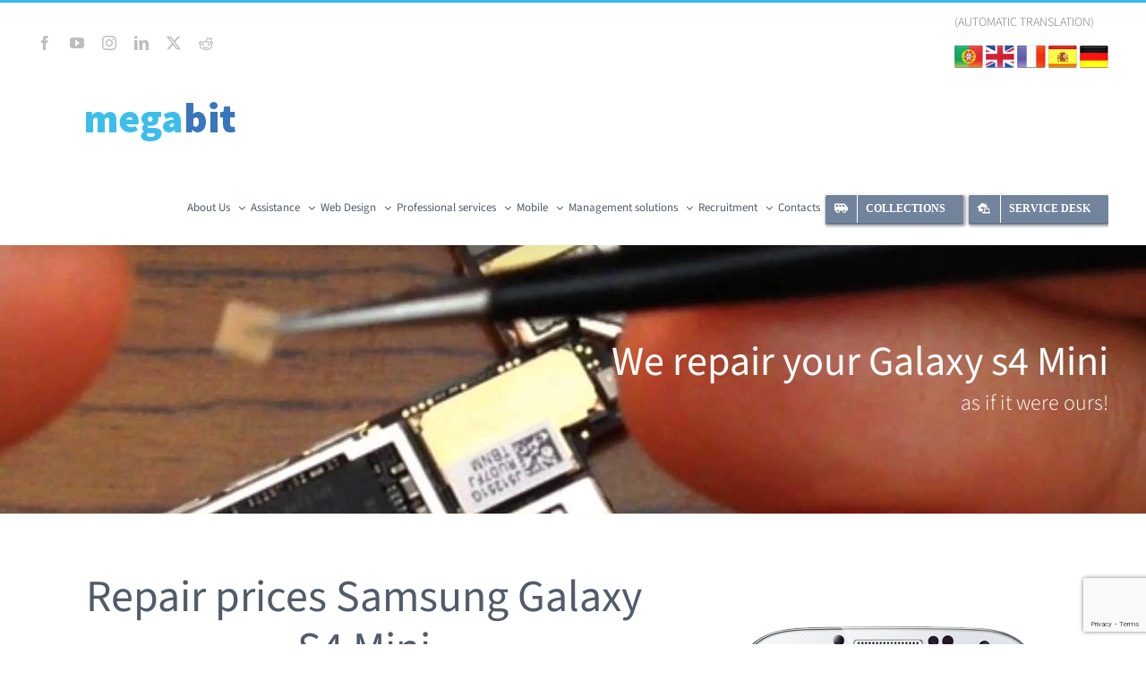

--- FILE ---
content_type: text/html; charset=UTF-8
request_url: https://megabit.pt/reparar-samsung-porto/reparar-samsung-galaxy-s4-mini-porto/?lang=en
body_size: 33676
content:
<!DOCTYPE html>
<html class="avada-html-layout-wide avada-html-header-position-top avada-is-100-percent-template" lang="en" prefix="og: http://ogp.me/ns# fb: http://ogp.me/ns/fb#" dir="ltr">
<head>
	<meta http-equiv="X-UA-Compatible" content="IE=edge" />
	<meta http-equiv="Content-Type" content="text/html; charset=utf-8"/>
	<meta name="viewport" content="width=device-width, initial-scale=1" />
	<style id="awb-critical-css">@media only screen and (max-width:640px){.fusion-fullwidth{--awb-padding-top-small:var(--awb-padding-top-medium);--awb-padding-right-small:var(--awb-padding-right-medium);--awb-padding-bottom-small:var(--awb-padding-bottom-medium);--awb-padding-left-small:var(--awb-padding-left-medium);--awb-margin-top-small:var(--awb-margin-top-medium);--awb-margin-bottom-small:var(--awb-margin-bottom-medium);--awb-min-height-small:var(--awb-min-height-medium);--awb-background-image-small:var(--awb-background-image-medium);--awb-background-color-small:var(--awb-background-color-medium);--awb-background-repeat-small:var(--awb-background-repeat-medium);--awb-background-position-small:var(--awb-background-position-medium);--awb-background-size-small:var(--awb-background-size-medium);--awb-background-blend-mode-small:var(--awb-background-blend-mode-medium);padding:var(--awb-padding-top-small) var(--awb-padding-right-small) var(--awb-padding-bottom-small) var(--awb-padding-left-small);margin-top:var(--awb-margin-top-small);margin-bottom:var(--awb-margin-bottom-small);min-height:var(--awb-min-height-small);background-image:var(--awb-background-image-small);background-color:var(--awb-background-color-small);background-repeat:var(--awb-background-repeat-small);background-position:var(--awb-background-position-small);background-size:var(--awb-background-size-small);background-blend-mode:var(--awb-background-blend-mode-small)}}@media only screen and (max-width:1024px){.fusion-fullwidth{--awb-padding-top-medium:var(--awb-padding-top);--awb-padding-right-medium:var(--awb-padding-right);--awb-padding-bottom-medium:var(--awb-padding-bottom);--awb-padding-left-medium:var(--awb-padding-left);--awb-margin-top-medium:var(--awb-margin-top);--awb-margin-bottom-medium:var(--awb-margin-bottom);--awb-min-height-medium:var(--awb-min-height);--awb-background-image-medium:var(--awb-background-image);--awb-background-color-medium:var(--awb-background-color);--awb-background-position-medium:var(--awb-background-position);--awb-background-repeat-medium:var(--awb-background-repeat);--awb-background-size-medium:var(--awb-background-size);--awb-background-blend-mode-medium:var(--awb-background-blend-mode);padding:var(--awb-padding-top-medium) var(--awb-padding-right-medium) var(--awb-padding-bottom-medium) var(--awb-padding-left-medium);margin-top:var(--awb-margin-top-medium);margin-bottom:var(--awb-margin-bottom-medium);min-height:var(--awb-min-height-medium);background-image:var(--awb-background-image-medium);background-color:var(--awb-background-color-medium);background-repeat:var(--awb-background-repeat-medium);background-position:var(--awb-background-position-medium);background-size:var(--awb-background-size-medium);background-blend-mode:var(--awb-background-blend-mode-medium)}}@media only screen and (max-width:1024px){.fusion-image-element{--awb-margin-top-medium:var(--awb-margin-top);--awb-margin-right-medium:var(--awb-margin-right);--awb-margin-bottom-medium:var(--awb-margin-bottom);--awb-margin-left-medium:var(--awb-margin-left);margin-top:var(--awb-margin-top-medium);margin-right:var(--awb-margin-right-medium);margin-bottom:var(--awb-margin-bottom-medium);margin-left:var(--awb-margin-left-medium)}}@media only screen and (max-width:640px){.fusion-image-element{--awb-margin-top-small:var(--awb-margin-top-medium);--awb-margin-right-small:var(--awb-margin-right-medium);--awb-margin-bottom-small:var(--awb-margin-bottom-medium);--awb-margin-left-small:var(--awb-margin-left-medium);margin-top:var(--awb-margin-top-small);margin-right:var(--awb-margin-right-small);margin-bottom:var(--awb-margin-bottom-small);margin-left:var(--awb-margin-left-small)}}@media all{@font-face{font-family:'Source Sans 3';font-style:italic;font-weight:300;font-display:swap;src:url(https://fonts.gstatic.com/s/sourcesans3/v18/nwpMtKy2OAdR1K-IwhWudF-R3woqauLY1HY.woff2) format('woff2');unicode-range:U+0460-052F,U+1C80-1C8A,U+20B4,U+2DE0-2DFF,U+A640-A69F,U+FE2E-FE2F}@font-face{font-family:'Source Sans 3';font-style:italic;font-weight:300;font-display:swap;src:url(https://fonts.gstatic.com/s/sourcesans3/v18/nwpMtKy2OAdR1K-IwhWudF-R3woqY-LY1HY.woff2) format('woff2');unicode-range:U+0301,U+0400-045F,U+0490-0491,U+04B0-04B1,U+2116}@font-face{font-family:'Source Sans 3';font-style:italic;font-weight:300;font-display:swap;src:url(https://fonts.gstatic.com/s/sourcesans3/v18/nwpMtKy2OAdR1K-IwhWudF-R3woqa-LY1HY.woff2) format('woff2');unicode-range:U+1F00-1FFF}@font-face{font-family:'Source Sans 3';font-style:italic;font-weight:300;font-display:swap;src:url(https://fonts.gstatic.com/s/sourcesans3/v18/nwpMtKy2OAdR1K-IwhWudF-R3woqZOLY1HY.woff2) format('woff2');unicode-range:U+0370-0377,U+037A-037F,U+0384-038A,U+038C,U+038E-03A1,U+03A3-03FF}@font-face{font-family:'Source Sans 3';font-style:italic;font-weight:300;font-display:swap;src:url(https://fonts.gstatic.com/s/sourcesans3/v18/nwpMtKy2OAdR1K-IwhWudF-R3woqaOLY1HY.woff2) format('woff2');unicode-range:U+0102-0103,U+0110-0111,U+0128-0129,U+0168-0169,U+01A0-01A1,U+01AF-01B0,U+0300-0301,U+0303-0304,U+0308-0309,U+0323,U+0329,U+1EA0-1EF9,U+20AB}@font-face{font-family:'Source Sans 3';font-style:italic;font-weight:300;font-display:swap;src:url(https://fonts.gstatic.com/s/sourcesans3/v18/nwpMtKy2OAdR1K-IwhWudF-R3woqaeLY1HY.woff2) format('woff2');unicode-range:U+0100-02BA,U+02BD-02C5,U+02C7-02CC,U+02CE-02D7,U+02DD-02FF,U+0304,U+0308,U+0329,U+1D00-1DBF,U+1E00-1E9F,U+1EF2-1EFF,U+2020,U+20A0-20AB,U+20AD-20C0,U+2113,U+2C60-2C7F,U+A720-A7FF}@font-face{font-family:'Source Sans 3';font-style:italic;font-weight:300;font-display:swap;src:url(https://fonts.gstatic.com/s/sourcesans3/v18/nwpMtKy2OAdR1K-IwhWudF-R3woqZ-LY.woff2) format('woff2');unicode-range:U+0000-00FF,U+0131,U+0152-0153,U+02BB-02BC,U+02C6,U+02DA,U+02DC,U+0304,U+0308,U+0329,U+2000-206F,U+20AC,U+2122,U+2191,U+2193,U+2212,U+2215,U+FEFF,U+FFFD}@font-face{font-family:'Source Sans 3';font-style:italic;font-weight:400;font-display:swap;src:url(https://fonts.gstatic.com/s/sourcesans3/v18/nwpMtKy2OAdR1K-IwhWudF-R3woqauLY1HY.woff2) format('woff2');unicode-range:U+0460-052F,U+1C80-1C8A,U+20B4,U+2DE0-2DFF,U+A640-A69F,U+FE2E-FE2F}@font-face{font-family:'Source Sans 3';font-style:italic;font-weight:400;font-display:swap;src:url(https://fonts.gstatic.com/s/sourcesans3/v18/nwpMtKy2OAdR1K-IwhWudF-R3woqY-LY1HY.woff2) format('woff2');unicode-range:U+0301,U+0400-045F,U+0490-0491,U+04B0-04B1,U+2116}@font-face{font-family:'Source Sans 3';font-style:italic;font-weight:400;font-display:swap;src:url(https://fonts.gstatic.com/s/sourcesans3/v18/nwpMtKy2OAdR1K-IwhWudF-R3woqa-LY1HY.woff2) format('woff2');unicode-range:U+1F00-1FFF}@font-face{font-family:'Source Sans 3';font-style:italic;font-weight:400;font-display:swap;src:url(https://fonts.gstatic.com/s/sourcesans3/v18/nwpMtKy2OAdR1K-IwhWudF-R3woqZOLY1HY.woff2) format('woff2');unicode-range:U+0370-0377,U+037A-037F,U+0384-038A,U+038C,U+038E-03A1,U+03A3-03FF}@font-face{font-family:'Source Sans 3';font-style:italic;font-weight:400;font-display:swap;src:url(https://fonts.gstatic.com/s/sourcesans3/v18/nwpMtKy2OAdR1K-IwhWudF-R3woqaOLY1HY.woff2) format('woff2');unicode-range:U+0102-0103,U+0110-0111,U+0128-0129,U+0168-0169,U+01A0-01A1,U+01AF-01B0,U+0300-0301,U+0303-0304,U+0308-0309,U+0323,U+0329,U+1EA0-1EF9,U+20AB}@font-face{font-family:'Source Sans 3';font-style:italic;font-weight:400;font-display:swap;src:url(https://fonts.gstatic.com/s/sourcesans3/v18/nwpMtKy2OAdR1K-IwhWudF-R3woqaeLY1HY.woff2) format('woff2');unicode-range:U+0100-02BA,U+02BD-02C5,U+02C7-02CC,U+02CE-02D7,U+02DD-02FF,U+0304,U+0308,U+0329,U+1D00-1DBF,U+1E00-1E9F,U+1EF2-1EFF,U+2020,U+20A0-20AB,U+20AD-20C0,U+2113,U+2C60-2C7F,U+A720-A7FF}@font-face{font-family:'Source Sans 3';font-style:italic;font-weight:400;font-display:swap;src:url(https://fonts.gstatic.com/s/sourcesans3/v18/nwpMtKy2OAdR1K-IwhWudF-R3woqZ-LY.woff2) format('woff2');unicode-range:U+0000-00FF,U+0131,U+0152-0153,U+02BB-02BC,U+02C6,U+02DA,U+02DC,U+0304,U+0308,U+0329,U+2000-206F,U+20AC,U+2122,U+2191,U+2193,U+2212,U+2215,U+FEFF,U+FFFD}@font-face{font-family:'Source Sans 3';font-style:normal;font-weight:300;font-display:swap;src:url(https://fonts.gstatic.com/s/sourcesans3/v18/nwpStKy2OAdR1K-IwhWudF-R3wIaZfrc.woff2) format('woff2');unicode-range:U+0460-052F,U+1C80-1C8A,U+20B4,U+2DE0-2DFF,U+A640-A69F,U+FE2E-FE2F}@font-face{font-family:'Source Sans 3';font-style:normal;font-weight:300;font-display:swap;src:url(https://fonts.gstatic.com/s/sourcesans3/v18/nwpStKy2OAdR1K-IwhWudF-R3wsaZfrc.woff2) format('woff2');unicode-range:U+0301,U+0400-045F,U+0490-0491,U+04B0-04B1,U+2116}@font-face{font-family:'Source Sans 3';font-style:normal;font-weight:300;font-display:swap;src:url(https://fonts.gstatic.com/s/sourcesans3/v18/nwpStKy2OAdR1K-IwhWudF-R3wMaZfrc.woff2) format('woff2');unicode-range:U+1F00-1FFF}@font-face{font-family:'Source Sans 3';font-style:normal;font-weight:300;font-display:swap;src:url(https://fonts.gstatic.com/s/sourcesans3/v18/nwpStKy2OAdR1K-IwhWudF-R3wwaZfrc.woff2) format('woff2');unicode-range:U+0370-0377,U+037A-037F,U+0384-038A,U+038C,U+038E-03A1,U+03A3-03FF}@font-face{font-family:'Source Sans 3';font-style:normal;font-weight:300;font-display:swap;src:url(https://fonts.gstatic.com/s/sourcesans3/v18/nwpStKy2OAdR1K-IwhWudF-R3wAaZfrc.woff2) format('woff2');unicode-range:U+0102-0103,U+0110-0111,U+0128-0129,U+0168-0169,U+01A0-01A1,U+01AF-01B0,U+0300-0301,U+0303-0304,U+0308-0309,U+0323,U+0329,U+1EA0-1EF9,U+20AB}@font-face{font-family:'Source Sans 3';font-style:normal;font-weight:300;font-display:swap;src:url(https://fonts.gstatic.com/s/sourcesans3/v18/nwpStKy2OAdR1K-IwhWudF-R3wEaZfrc.woff2) format('woff2');unicode-range:U+0100-02BA,U+02BD-02C5,U+02C7-02CC,U+02CE-02D7,U+02DD-02FF,U+0304,U+0308,U+0329,U+1D00-1DBF,U+1E00-1E9F,U+1EF2-1EFF,U+2020,U+20A0-20AB,U+20AD-20C0,U+2113,U+2C60-2C7F,U+A720-A7FF}@font-face{font-family:'Source Sans 3';font-style:normal;font-weight:300;font-display:swap;src:url(https://fonts.gstatic.com/s/sourcesans3/v18/nwpStKy2OAdR1K-IwhWudF-R3w8aZQ.woff2) format('woff2');unicode-range:U+0000-00FF,U+0131,U+0152-0153,U+02BB-02BC,U+02C6,U+02DA,U+02DC,U+0304,U+0308,U+0329,U+2000-206F,U+20AC,U+2122,U+2191,U+2193,U+2212,U+2215,U+FEFF,U+FFFD}@font-face{font-family:'Source Sans 3';font-style:normal;font-weight:400;font-display:swap;src:url(https://fonts.gstatic.com/s/sourcesans3/v18/nwpStKy2OAdR1K-IwhWudF-R3wIaZfrc.woff2) format('woff2');unicode-range:U+0460-052F,U+1C80-1C8A,U+20B4,U+2DE0-2DFF,U+A640-A69F,U+FE2E-FE2F}@font-face{font-family:'Source Sans 3';font-style:normal;font-weight:400;font-display:swap;src:url(https://fonts.gstatic.com/s/sourcesans3/v18/nwpStKy2OAdR1K-IwhWudF-R3wsaZfrc.woff2) format('woff2');unicode-range:U+0301,U+0400-045F,U+0490-0491,U+04B0-04B1,U+2116}@font-face{font-family:'Source Sans 3';font-style:normal;font-weight:400;font-display:swap;src:url(https://fonts.gstatic.com/s/sourcesans3/v18/nwpStKy2OAdR1K-IwhWudF-R3wMaZfrc.woff2) format('woff2');unicode-range:U+1F00-1FFF}@font-face{font-family:'Source Sans 3';font-style:normal;font-weight:400;font-display:swap;src:url(https://fonts.gstatic.com/s/sourcesans3/v18/nwpStKy2OAdR1K-IwhWudF-R3wwaZfrc.woff2) format('woff2');unicode-range:U+0370-0377,U+037A-037F,U+0384-038A,U+038C,U+038E-03A1,U+03A3-03FF}@font-face{font-family:'Source Sans 3';font-style:normal;font-weight:400;font-display:swap;src:url(https://fonts.gstatic.com/s/sourcesans3/v18/nwpStKy2OAdR1K-IwhWudF-R3wAaZfrc.woff2) format('woff2');unicode-range:U+0102-0103,U+0110-0111,U+0128-0129,U+0168-0169,U+01A0-01A1,U+01AF-01B0,U+0300-0301,U+0303-0304,U+0308-0309,U+0323,U+0329,U+1EA0-1EF9,U+20AB}@font-face{font-family:'Source Sans 3';font-style:normal;font-weight:400;font-display:swap;src:url(https://fonts.gstatic.com/s/sourcesans3/v18/nwpStKy2OAdR1K-IwhWudF-R3wEaZfrc.woff2) format('woff2');unicode-range:U+0100-02BA,U+02BD-02C5,U+02C7-02CC,U+02CE-02D7,U+02DD-02FF,U+0304,U+0308,U+0329,U+1D00-1DBF,U+1E00-1E9F,U+1EF2-1EFF,U+2020,U+20A0-20AB,U+20AD-20C0,U+2113,U+2C60-2C7F,U+A720-A7FF}@font-face{font-family:'Source Sans 3';font-style:normal;font-weight:400;font-display:swap;src:url(https://fonts.gstatic.com/s/sourcesans3/v18/nwpStKy2OAdR1K-IwhWudF-R3w8aZQ.woff2) format('woff2');unicode-range:U+0000-00FF,U+0131,U+0152-0153,U+02BB-02BC,U+02C6,U+02DA,U+02DC,U+0304,U+0308,U+0329,U+2000-206F,U+20AC,U+2122,U+2191,U+2193,U+2212,U+2215,U+FEFF,U+FFFD}[class*=" awb-icon-"]{font-family:awb-icons!important;speak:never;font-style:normal;font-weight:400;font-variant:normal;text-transform:none;line-height:1;-webkit-font-smoothing:antialiased;-moz-osx-font-smoothing:grayscale}.awb-icon-twitter:before{content:"\e90b"}.awb-icon-facebook:before{content:"\e604"}.awb-icon-reddit:before{content:"\e60d"}.awb-icon-linkedin:before{content:"\e60f"}.awb-icon-youtube:before{content:"\e622"}.awb-icon-bars:before{content:"\f0c9"}.awb-icon-instagram:before{content:"\ea92"}*{box-sizing:border-box}body{margin:0;min-width:320px;-webkit-text-size-adjust:100%;overflow-x:hidden;overflow-y:scroll;color:var(--body_typography-color);font-size:var(--body_typography-font-size,16px);font-family:var(--body_typography-font-family,inherit)}#boxed-wrapper{overflow-x:hidden;overflow-x:clip}#wrapper{overflow:visible}img{border-style:none;vertical-align:top;max-width:100%;height:auto}a{text-decoration:none}#main{padding:55px 10px 45px;clear:both}#content{width:71.1702128%;float:left;min-height:1px}#content.full-width{width:100%}.post-content p{margin:0 0 20px}.fusion-animated{position:relative;z-index:2000}.layout-wide-mode #wrapper{width:100%;max-width:none}#sliders-container{position:relative}.fusion-row{margin:0 auto}.fusion-row:after,.fusion-row:before{content:" ";display:table}.fusion-row:after{clear:both}.screen-reader-text{border:0;clip:rect(1px,1px,1px,1px);clip-path:inset(50%);height:1px;margin:-1px;overflow:hidden;padding:0;position:absolute!important;width:1px;word-wrap:normal!important}.post-content p{margin-top:0;margin-bottom:20px}.table-2{display:block;overflow-x:auto}.rich-snippet-hidden{display:none}.fusion-page-load-link{display:none}.avada-footer-fx-sticky-with-parallax-bg-image #boxed-wrapper,.avada-footer-fx-sticky-with-parallax-bg-image #wrapper{display:flex;flex-direction:column;min-height:100vh}.avada-footer-fx-sticky-with-parallax-bg-image #main{flex-grow:1}html:not(.avada-html-layout-boxed):not(.avada-html-layout-framed),html:not(.avada-html-layout-boxed):not(.avada-html-layout-framed) body{background-color:var(--bg_color);background-blend-mode:var(--bg-color-overlay)}body{background-image:var(--bg_image);background-repeat:var(--bg_repeat)}#main,.layout-wide-mode #main,.layout-wide-mode #wrapper,body,html{background-color:var(--content_bg_color)}#main{background-image:var(--content_bg_image);background-repeat:var(--content_bg_repeat)}.table-2 table thead{background-color:var(--primary_color)}.fusion-header-wrapper{position:relative;z-index:10011}.fusion-header-sticky-height{display:none}.fusion-header{padding-left:30px;padding-right:30px;backface-visibility:hidden}.fusion-header-v2 .fusion-header{border-bottom:1px solid transparent}.fusion-secondary-header{border-bottom:1px solid transparent;background-color:var(--header_top_bg_color)}.fusion-secondary-header .fusion-alignleft{float:left;margin-right:0;flex-grow:1}.fusion-secondary-header .fusion-alignright{float:right;margin-left:0;flex-grow:1}.fusion-secondary-header .fusion-alignright>*{float:right}.fusion-secondary-header .fusion-row{display:flex;justify-content:space-between;align-items:center}.fusion-header-v2 .fusion-secondary-header{border-top:3px solid var(--primary_color)}.fusion-contact-info{line-height:43px}.fusion-logo{display:block;float:left;max-width:100%}.fusion-logo:after,.fusion-logo:before{content:" ";display:table}.fusion-logo:after{clear:both}.fusion-logo a{display:block;max-width:100%}.fusion-logo img{width:auto}.fusion-main-menu{float:right;position:relative;z-index:200;overflow:hidden}.fusion-main-menu>ul>li{padding-right:45px}.fusion-main-menu>ul>li:last-child{padding-right:0}.fusion-main-menu>ul>li>a{display:flex;align-items:center;line-height:1;-webkit-font-smoothing:subpixel-antialiased}.fusion-main-menu>ul>.fusion-menu-item-button>a{border-color:transparent}.fusion-main-menu ul{list-style:none;margin:0;padding:0}.fusion-main-menu ul a{display:block;box-sizing:content-box}.fusion-main-menu li{float:left;margin:0;padding:0;position:relative}.fusion-main-menu .fusion-dropdown-menu{overflow:hidden}.fusion-main-menu .sub-menu{position:absolute;left:0;visibility:hidden;opacity:0;z-index:1}.fusion-main-menu .sub-menu ul{top:0}.fusion-main-menu .sub-menu li{float:none;margin:0;padding:0}.fusion-main-menu .sub-menu a{border:0;padding:7px 20px;line-height:19px;text-indent:0;height:auto}.fusion-social-links-header{margin-top:10px}.fusion-social-links-header .fusion-social-networks a{font-size:var(--header_social_links_font_size)}.fusion-social-links-header .fusion-social-networks .fusion-social-network-icon{color:var(--header_social_links_icon_color)}.fusion-caret{margin-left:9px}.fusion-caret .fusion-dropdown-indicator{vertical-align:middle}.fusion-caret .fusion-dropdown-indicator:before{content:"\f107";font-family:awb-icons;font-style:normal}.sub-menu .fusion-caret{position:absolute;right:15px;margin-left:0}.sub-menu .fusion-caret .fusion-dropdown-indicator:before{content:"\f105"}.fusion-sticky-menu-1 .fusion-sticky-menu{display:none}.fusion-sticky-logo-1.fusion-header-v2 .fusion-sticky-logo{display:none}.fusion-mobile-navigation{display:none}.fusion-mobile-nav-holder{display:none;clear:both;color:#333}.fusion-mobile-menu-design-modern .fusion-header>.fusion-row{position:relative}.fusion-mobile-menu-icons{display:none;position:relative;top:0;right:0;vertical-align:middle;text-align:right}.fusion-mobile-menu-icons a{float:right;font-size:21px;margin-left:20px}.fusion-header-shadow:after{content:"";z-index:99996;position:absolute;top:0;height:100%}.fusion-header-shadow:after{left:0;width:100%}.fusion-header-shadow>div{box-shadow:0 10px 50px -2px rgba(0,0,0,.14)}body:not(.fusion-header-layout-v6) .fusion-header{-webkit-transform:translate3d(0,0,0);-moz-transform:none}body:not(.fusion-header-layout-v6).fusion-top-header .fusion-main-menu>ul>li>a.fusion-bar-highlight{box-sizing:border-box}.fusion-top-header.menu-text-align-center .fusion-main-menu>ul>li>a{justify-content:center}.avada-menu-highlight-style-bar .fusion-main-menu .sub-menu ul{top:-3px}.fusion-header-v2 .fusion-header,.fusion-mobile-menu-design-modern .fusion-secondary-header .fusion-alignleft,.fusion-secondary-header{border-bottom-color:var(--header_border_color)}.fusion-mobile-menu-design-modern .fusion-secondary-header .fusion-alignleft{border-top-color:var(--header_border_color)}.fusion-header-wrapper .fusion-row{padding-left:var(--header_padding-left);padding-right:var(--header_padding-right)}.fusion-header .fusion-row{padding-top:var(--header_padding-top);padding-bottom:var(--header_padding-bottom)}.layout-wide-mode.avada-has-pagetitle-100-width.avada-has-header-100-width .fusion-page-title-row{padding-left:var(--header_padding-left);padding-right:var(--header_padding-right)}.layout-wide-mode.avada-has-header-100-width .fusion-header-wrapper .fusion-row{max-width:100%}.fusion-top-header .fusion-header{background-color:var(--header_bg_color)}.fusion-header-wrapper .fusion-row{max-width:var(--site_width)}html:not(.avada-has-site-width-percent) #main,html:not(.avada-has-site-width-percent) .fusion-secondary-header{padding-left:30px;padding-right:30px}.fusion-header .fusion-logo{margin:var(--logo_margin-top) var(--logo_margin-right) var(--logo_margin-bottom) var(--logo_margin-left)}.fusion-main-menu>ul>li{padding-right:var(--nav_padding)}.fusion-main-menu>ul>li>a{border-color:transparent}.fusion-main-menu .sub-menu{font-family:var(--body_typography-font-family);font-weight:var(--body_typography-font-weight);width:var(--dropdown_menu_width);background-color:var(--menu_sub_bg_color)}.fusion-main-menu .sub-menu ul{left:var(--dropdown_menu_width)}.fusion-main-menu .sub-menu li a{font-family:var(--body_typography-font-family);font-weight:var(--body_typography-font-weight);padding-top:var(--mainmenu_dropdown_vertical_padding);padding-bottom:var(--mainmenu_dropdown_vertical_padding);color:var(--menu_sub_color);font-size:var(--nav_dropdown_font_size)}.fusion-main-menu .fusion-dropdown-menu .sub-menu li a{font-family:var(--body_typography-font-family);font-weight:var(--body_typography-font-weight);padding-top:var(--mainmenu_dropdown_vertical_padding);padding-bottom:var(--mainmenu_dropdown_vertical_padding);border-bottom-color:var(--menu_sub_sep_color);color:var(--menu_sub_color);font-size:var(--nav_dropdown_font_size)}body:not(.fusion-header-layout-v6) .fusion-main-menu>ul>li>a{height:var(--nav_height)}.avada-menu-highlight-style-bar .fusion-main-menu .sub-menu{border-top:var(--dropdown_menu_top_border_size) solid var(--menu_hover_first_color)}.avada-menu-highlight-style-bar .fusion-main-menu .sub-menu ul{top:calc((var(--dropdown_menu_top_border_size)) * -1)}.avada-menu-highlight-style-bar:not(.fusion-header-layout-v6) .fusion-main-menu>ul>li>a{border-top-width:var(--nav_highlight_border);border-top-style:solid}.avada-has-megamenu-shadow .fusion-main-menu .sub-menu{box-shadow:1px 1px 30px rgba(0,0,0,.06)}.sub-menu .fusion-caret{top:var(--mainmenu_dropdown_vertical_padding)}.avada-has-mainmenu-dropdown-divider .fusion-main-menu .fusion-dropdown-menu .sub-menu li a{border-bottom-width:1px;border-bottom-style:solid}.fusion-main-menu>ul>li>a{font-family:var(--nav_typography-font-family);font-weight:var(--nav_typography-font-weight);font-size:var(--nav_typography-font-size);letter-spacing:var(--nav_typography-letter-spacing);text-transform:var(--nav_typography-text-transform);font-style:var(--nav_typography-font-style,normal)}.fusion-main-menu>ul>li>a{color:var(--nav_typography-color)}.fusion-secondary-header{color:var(--snav_color);font-size:var(--snav_font_size)}.fusion-secondary-header a{color:var(--snav_color)}.fusion-mobile-menu-icons{margin-top:var(--mobile_menu_icons_top_margin)}.fusion-mobile-menu-icons a{color:var(--mobile_menu_toggle_color)}.fusion-mobile-menu-icons a:after,.fusion-mobile-menu-icons a:before{color:var(--mobile_menu_toggle_color)}.fusion-contact-info{line-height:var(--sec_menu_lh)}#main .fusion-row,.fusion-page-title-row{max-width:var(--site_width)}html:not(.avada-has-site-width-percent) #main{padding-left:30px;padding-right:30px}html:not(.avada-has-site-width-percent) #main.width-100{padding-left:var(--hundredp_padding-fallback_to_zero);padding-right:var(--hundredp_padding-fallback_to_zero)}.width-100 .fusion-fullwidth,.width-100 .nonhundred-percent-fullwidth{margin-left:var(--hundredp_padding-hundred_percent_negative_margin);margin-right:var(--hundredp_padding-hundred_percent_negative_margin)}#main{padding-left:30px;padding-right:30px;padding-top:var(--main_padding-top);padding-bottom:var(--main_padding-bottom)}#main.width-100{padding-left:var(--hundredp_padding-fallback_to_zero);padding-right:var(--hundredp_padding-fallback_to_zero)}html.avada-is-100-percent-template #main{padding-left:0;padding-right:0}html.avada-is-100-percent-template #main.width-100{padding-left:var(--hundredp_padding-fallback_to_zero);padding-right:var(--hundredp_padding-fallback_to_zero)}.layout-wide-mode #wrapper{width:100%;max-width:none}.avada-has-pagetitle-100-width.layout-wide-mode .fusion-page-title-row{max-width:100%}.fusion-page-title-bar{clear:both;padding:0 10px;height:var(--page_title_height);width:100%;background-position:center center;background-repeat:no-repeat;background-origin:border-box;background-color:var(--page_title_bg_color);border-top:1px solid;border-bottom:1px solid;background-image:var(--page_title_bg);border-color:var(--page_title_border_color);background-size:auto}.fusion-page-title-bar h1,.fusion-page-title-bar h3{margin:0;padding:0;line-height:26px;font-weight:400;font-size:14px;color:#343333}.fusion-page-title-bar h1{font-size:18px;color:var(--page_title_color)}.fusion-page-title-bar .fusion-page-title-row h1{font-size:var(--page_title_font_size);line-height:var(--page_title_line_height)}.fusion-page-title-bar h3{font-size:var(--page_title_subheader_font_size);line-height:calc(var(--page_title_subheader_font_size) + 12px);color:var(--page_title_subheader_color)}@media only screen and (min-resolution:144dpi),only screen and (min-resolution:1.5dppx){.fusion-page-title-bar{background-image:var(--page_title_bg_retina,var(--page_title_bg));background-size:cover}}.fusion-page-title-row{margin:0 auto;height:100%}.fusion-page-title-wrapper{display:flex;align-items:center;justify-content:space-between;position:relative;height:100%;width:100%}.fusion-page-title-bar-right .fusion-page-title-wrapper{flex-flow:row-reverse}.fusion-page-title-bar-right .fusion-page-title-captions{text-align:right}html:not(.avada-has-site-width-percent) .fusion-page-title-bar{padding-left:30px;padding-right:30px}@media only screen and (min-resolution:144dpi),only screen and (min-resolution:1.5dppx){.avada-has-pagetitlebar-retina-bg-image .fusion-page-title-bar{background-image:var(--page_title_bg_retina);background-size:cover}}.fusion-main-menu .sub-menu,.fusion-main-menu .sub-menu li a,.fusion-page-title-captions h3,body{font-family:var(--body_typography-font-family);font-weight:var(--body_typography-font-weight);letter-spacing:var(--body_typography-letter-spacing);font-style:var(--body_typography-font-style,normal)}body{font-size:var(--body_typography-font-size)}.fusion-main-menu .sub-menu,.fusion-main-menu .sub-menu li a,.fusion-page-title-captions h3,body{line-height:var(--body_typography-line-height)}body{color:var(--body_typography-color)}body a,body a:after,body a:before{color:var(--link_color)}.fusion-page-title-bar h1,.post-content h1,h1{font-family:var(--h1_typography-font-family);font-weight:var(--h1_typography-font-weight);line-height:var(--h1_typography-line-height);letter-spacing:var(--h1_typography-letter-spacing);text-transform:var(--h1_typography-text-transform);font-style:var(--h1_typography-font-style,normal)}.post-content h1,h1{font-size:var(--h1_typography-font-size)}.post-content h1,h1{color:var(--h1_typography-color)}h1{margin-top:var(--h1_typography-margin-top);margin-bottom:var(--h1_typography-margin-bottom)}.fusion-modal .modal-title,.post-content h3,h3{font-family:var(--h3_typography-font-family);font-weight:var(--h3_typography-font-weight);line-height:var(--h3_typography-line-height);letter-spacing:var(--h3_typography-letter-spacing);text-transform:var(--h3_typography-text-transform);font-style:var(--h3_typography-font-style,normal)}.fusion-modal .modal-title,.post-content h3,h3{font-size:var(--h3_typography-font-size)}.post-content h3,h3{color:var(--h3_typography-color)}h3{margin-top:var(--h3_typography-margin-top);margin-bottom:var(--h3_typography-margin-bottom)}table th{font-family:var(--h4_typography-font-family);font-weight:var(--h4_typography-font-weight);line-height:var(--h4_typography-line-height);letter-spacing:var(--h4_typography-letter-spacing);text-transform:var(--h4_typography-text-transform);font-style:var(--h4_typography-font-style,normal)}.fusion-menu-item-button .menu-text{border-color:var(--button_border_color)}.fusion-page-title-bar{border:none;--page_title_height:300px;--page_title_mobile_height:225px;--page_title_bg_color:#f4f6f8;--page_title_border_color:rgba(255,255,255,0);--page_title_font_size:46px;--page_title_line_height:1.16;--page_title_color:#ffffff;--page_title_subheader_font_size:24px;--page_title_subheader_color:#ffffff;--page_title_bg:url("https://megabit.pt/wp-content/uploads/2016/05/maxresdefault-2.jpg");--page_title_bg_retina:url("https://megabit.pt/wp-content/uploads/2016/05/maxresdefault-2.jpg")}html{height:100%}.table-2 table thead,.table-2 tr td,tr td{border-color:var(--sep_color)}:root{--awb-color1:rgba(255,255,255,1);--awb-color1-h:0;--awb-color1-s:0%;--awb-color1-l:100%;--awb-color1-a:100%;--awb-color2:rgba(219,226,234,1);--awb-color2-h:212;--awb-color2-s:26%;--awb-color2-l:89%;--awb-color2-a:100%;--awb-color3:rgba(53,186,242,1);--awb-color3-h:198;--awb-color3-s:88%;--awb-color3-l:58%;--awb-color3-a:100%;--awb-color4:rgba(140,149,163,1);--awb-color4-h:217;--awb-color4-s:11%;--awb-color4-l:59%;--awb-color4-a:100%;--awb-color5:rgba(127,135,149,1);--awb-color5-h:218;--awb-color5-s:9%;--awb-color5-l:54%;--awb-color5-a:100%;--awb-color6:rgba(114,132,156,1);--awb-color6-h:214;--awb-color6-s:18%;--awb-color6-l:53%;--awb-color6-a:100%;--awb-color7:rgba(81,91,105,1);--awb-color7-h:215;--awb-color7-s:13%;--awb-color7-l:36%;--awb-color7-a:100%;--awb-color8:rgba(51,51,51,1);--awb-color8-h:0;--awb-color8-s:0%;--awb-color8-l:20%;--awb-color8-a:100%;--awb-typography1-font-family:"Source Sans 3",Arial,Helvetica,sans-serif;--awb-typography1-font-size:46px;--awb-typography1-font-weight:600;--awb-typography1-font-style:normal;--awb-typography1-line-height:1.2;--awb-typography1-letter-spacing:-0.015em;--awb-typography1-text-transform:none;--awb-typography2-font-family:Inter,Arial,Helvetica,sans-serif;--awb-typography2-font-size:24px;--awb-typography2-font-weight:600;--awb-typography2-font-style:normal;--awb-typography2-line-height:1.1;--awb-typography2-letter-spacing:0px;--awb-typography2-text-transform:none;--awb-typography3-font-family:Inter,Arial,Helvetica,sans-serif;--awb-typography3-font-size:16px;--awb-typography3-font-weight:500;--awb-typography3-font-style:normal;--awb-typography3-line-height:1.2;--awb-typography3-letter-spacing:0.015em;--awb-typography3-text-transform:none;--awb-typography4-font-family:"Source Sans 3",Arial,Helvetica,sans-serif;--awb-typography4-font-size:16px;--awb-typography4-font-weight:400;--awb-typography4-font-style:normal;--awb-typography4-line-height:1.72;--awb-typography4-letter-spacing:0.015em;--awb-typography4-text-transform:none;--awb-typography5-font-family:Inter,Arial,Helvetica,sans-serif;--awb-typography5-font-size:13px;--awb-typography5-font-weight:400;--awb-typography5-font-style:normal;--awb-typography5-line-height:1.72;--awb-typography5-letter-spacing:0.015em;--awb-typography5-text-transform:none;--site_width:1170px;--main_padding-top:0px;--main_padding-bottom:0px;--hundredp_padding:30px;--hundredp_padding-fallback_to_zero:30px;--hundredp_padding-hundred_percent_negative_margin:-30px;--primary_color:#35baf2;--header_padding-top:0px;--header_padding-bottom:0px;--header_padding-left:1%;--header_padding-right:1%;--nav_highlight_border:3px;--nav_padding:6px;--dropdown_menu_top_border_size:3px;--dropdown_menu_width:195px;--mainmenu_dropdown_vertical_padding:5px;--menu_sub_bg_color:#ffffff;--menu_sub_sep_color:#dbe2ea;--nav_typography-font-family:"Source Sans 3",Arial,Helvetica,sans-serif;--nav_typography-font-weight:400;--nav_typography-font-size:13px;--nav_typography-letter-spacing:0px;--nav_typography-color:#515b69;--menu_hover_first_color:#35baf2;--menu_sub_color:#515b69;--nav_dropdown_font_size:13px;--snav_font_size:14px;--sec_menu_lh:44px;--mobile_menu_icons_top_margin:15px;--mobile_header_bg_color:rgb(255,255,255);--mobile_menu_toggle_color:#8c95a3;--bg_image:none;--bg_repeat:repeat;--bg_color:#ffffff;--bg-color-overlay:normal;--content_bg_color:#ffffff;--content_bg_image:none;--content_bg_repeat:repeat;--body_typography-font-family:"Source Sans 3",Arial,Helvetica,sans-serif;--body_typography-font-size:22px;--body_typography-font-weight:300;--body_typography-line-height:1.68;--body_typography-letter-spacing:0px;--body_typography-color:#5b606d;--link_color:#72849c;--h1_typography-font-family:"Source Sans 3",Arial,Helvetica,sans-serif;--h1_typography-font-weight:400;--h1_typography-line-height:1.16;--h1_typography-letter-spacing:0px;--h1_typography-font-size:50px;--h1_typography-color:#515b69;--h1_typography-margin-top:.1em;--h1_typography-margin-bottom:.35em;--h3_typography-font-family:"Source Sans 3",Arial,Helvetica,sans-serif;--h3_typography-font-weight:400;--h3_typography-line-height:1.25;--h3_typography-letter-spacing:0px;--h3_typography-font-size:32px;--h3_typography-color:#515b69;--h3_typography-margin-top:0.4em;--h3_typography-margin-bottom:0.35em;--h4_typography-font-family:"Source Sans 3",Arial,Helvetica,sans-serif;--h4_typography-font-weight:400;--h4_typography-line-height:1.29;--h4_typography-letter-spacing:0px;--button_padding-top:17px;--button_padding-bottom:17px;--button_padding-left:40px;--button_padding-right:40px;--button_typography-font-family:"Source Sans Pro",Arial,Helvetica,sans-serif;--button_typography-font-weight:600;--button_typography-letter-spacing:0px;--button_font_size:18px;--button_line_height:21px;--button_text_transform:uppercase;--button_gradient_top_color:#72849c;--button_accent_color:#ffffff;--button_border_width-top:0px;--button_border_width-right:0px;--button_border_width-bottom:0px;--button_border_width-left:0px;--button_border_color:#ffffff;--col_margin-top:15px;--col_margin-bottom:15px;--col_spacing:4%;--container_padding_default_top:0px;--container_padding_default_bottom:0px;--container_padding_default_left:0px;--container_padding_default_right:0px;--container_padding_100_top:0px;--container_padding_100_bottom:0px;--container_padding_100_left:30px;--container_padding_100_right:30px;--full_width_bg_color:rgba(255,255,255,0);--full_width_border_sizes_top:0px;--full_width_border_sizes_bottom:0px;--full_width_border_sizes_left:0px;--full_width_border_sizes_right:0px;--full_width_border_color:#eae9e9;--sep_color:#dbe2ea}.fusion-header{--header_bg_color:#ffffff}.fusion-header-wrapper{--header_border_color:rgba(255,255,255,0)}.fusion-secondary-header{--header_top_bg_color:#ffffff;--snav_color:#747474}.fusion-main-menu{--nav_height:84px;--mobile_nav_padding:35px}.fusion-logo{--logo_margin-top:22px;--logo_margin-bottom:31px;--logo_margin-left:0px;--logo_margin-right:0px}.fusion-social-networks{--header_social_links_font_size:16px}.fusion-social-network-icon{--header_social_links_icon_color:#bebdbd}body{--button-border-radius-top-left:2px;--button-border-radius-top-right:2px;--button-border-radius-bottom-right:2px;--button-border-radius-bottom-left:2px}@font-face{font-family:awb-icons;src:url("https://megabit.pt/wp-content/themes/Avada/includes/lib/assets/fonts/icomoon/awb-icons.woff") format('woff'),url("https://megabit.pt/wp-content/themes/Avada/includes/lib/assets/fonts/icomoon/awb-icons.ttf") format('truetype'),url("https://megabit.pt/wp-content/themes/Avada/includes/lib/assets/fonts/icomoon/awb-icons.svg#awb-icons") format('svg');font-weight:400;font-style:normal;font-display:block}.fas{-moz-osx-font-smoothing:grayscale;-webkit-font-smoothing:antialiased;display:inline-block;font-style:normal;font-variant:normal;text-rendering:auto;line-height:1}@font-face{font-family:"Font Awesome 5 Pro";font-style:normal;font-weight:400;src:url(//pro.fontawesome.com/releases/v5.15.4/webfonts/fa-regular-400.eot);src:url(//pro.fontawesome.com/releases/v5.15.4/webfonts/fa-regular-400.eot?#iefix) format("embedded-opentype"),url(//pro.fontawesome.com/releases/v5.15.4/webfonts/fa-regular-400.woff2) format("woff2"),url(//pro.fontawesome.com/releases/v5.15.4/webfonts/fa-regular-400.woff) format("woff"),url(//pro.fontawesome.com/releases/v5.15.4/webfonts/fa-regular-400.ttf) format("truetype"),url(//pro.fontawesome.com/releases/v5.15.4/webfonts/fa-regular-400.svg#fontawesome) format("svg");font-display:block}@font-face{font-family:"Font Awesome 5 Pro";font-style:normal;font-weight:900;src:url(//pro.fontawesome.com/releases/v5.15.4/webfonts/fa-solid-900.eot);src:url(//pro.fontawesome.com/releases/v5.15.4/webfonts/fa-solid-900.eot?#iefix) format("embedded-opentype"),url(//pro.fontawesome.com/releases/v5.15.4/webfonts/fa-solid-900.woff2) format("woff2"),url(//pro.fontawesome.com/releases/v5.15.4/webfonts/fa-solid-900.woff) format("woff"),url(//pro.fontawesome.com/releases/v5.15.4/webfonts/fa-solid-900.ttf) format("truetype"),url(//pro.fontawesome.com/releases/v5.15.4/webfonts/fa-solid-900.svg#fontawesome) format("svg");font-display:block}.fas{font-family:"Font Awesome 5 Pro";font-weight:900}@font-face{font-family:"Font Awesome 5 Pro";font-style:normal;font-weight:300;src:url(//pro.fontawesome.com/releases/v5.15.4/webfonts/fa-light-300.eot);src:url(//pro.fontawesome.com/releases/v5.15.4/webfonts/fa-light-300.eot?#iefix) format("embedded-opentype"),url(//pro.fontawesome.com/releases/v5.15.4/webfonts/fa-light-300.woff2) format("woff2"),url(//pro.fontawesome.com/releases/v5.15.4/webfonts/fa-light-300.woff) format("woff"),url(//pro.fontawesome.com/releases/v5.15.4/webfonts/fa-light-300.ttf) format("truetype"),url(//pro.fontawesome.com/releases/v5.15.4/webfonts/fa-light-300.svg#fontawesome) format("svg");font-display:block}.fa-biking:before{content:"\f84a"}.fa-laptop-medical:before{content:"\f812"}.fade{opacity:0}.button-default,.button.default,.fusion-button{--button_margin-top:0px;--button_margin-right:0px;--button_margin-bottom:0px;--button_margin-left:0px;display:inline-flex;justify-content:center;align-items:center;position:relative;text-decoration:none;box-sizing:border-box;font-family:var(--button_typography-font-family);font-weight:var(--button_typography-font-weight);font-style:var(--button_typography-font-style,normal);letter-spacing:var(--button_typography-letter-spacing);border-width:var(--button_border_width-top,0) var(--button_border_width-right,0) var(--button_border_width-bottom,0) var(--button_border_width-left,0);border-style:solid;border-radius:var(--button-border-radius-top-left,0) var(--button-border-radius-top-right,0) var(--button-border-radius-bottom-right,0) var(--button-border-radius-bottom-left,0);text-transform:var(--button_text_transform);margin:var(--button_margin-top) var(--button_margin-right) var(--button_margin-bottom) var(--button_margin-left)}button.button{padding-top:var(--button_padding-top,13px);padding-right:var(--button_padding-right,29px);padding-bottom:var(--button_padding-bottom,13px);padding-left:var(--button_padding-left,29px);line-height:var(--button_line_height,1);font-size:var(--button_font_size,14px)}.button-default,.button.default{background:var(--button_gradient_top_color);color:var(--button_accent_color);border-color:var(--button_border_color)}.fusion-disable-outline .button,.fusion-disable-outline .fusion-button{outline:0}.button-small{padding:9px 20px;line-height:14px;font-size:12px}.button-small .fusion-button-text-left{display:inline-block;padding-left:25px}.button-small .button-icon-divider-left{padding:0 10px}.button-small .button-icon-divider-left i{display:block}.button-medium{padding:11px 23px;line-height:16px;font-size:13px}.button-icon-divider-left{display:inline-flex;align-items:center;justify-content:center;position:absolute;top:0;height:100%}.button-icon-divider-left i{position:relative}.button-icon-divider-left{left:0;border-right:1px solid}.fusion-button i{color:var(--button_accent_color)}.fusion-google-map{--awb-height:auto;--awb-width:auto;--awb-margin-top:0;--awb-margin-bottom:0;height:var(--awb-height);width:var(--awb-width);margin-top:var(--awb-margin-top);margin-bottom:var(--awb-margin-bottom)}.fusion-google-map.fusion-maps-js-type{--awb-height:300px;--awb-width:100%}.fusion-image-element{--awb-margin-top:0;--awb-margin-right:0;--awb-margin-bottom:0;--awb-margin-left:0;--awb-filter:none;--awb-max-width:100%;margin-top:var(--awb-margin-top);margin-right:var(--awb-margin-right);margin-bottom:var(--awb-margin-bottom);margin-left:var(--awb-margin-left);line-height:1}.fusion-imageframe{display:inline-block;z-index:1;overflow:hidden;position:relative;vertical-align:middle;max-width:var(--awb-max-width);line-height:1;filter:var(--awb-filter)}.fusion-imageframe img{vertical-align:top;box-shadow:none!important}.imageframe-align-center{text-align:center}.modal{display:none;overflow:auto;overflow-y:scroll;position:fixed;top:0;right:0;bottom:0;left:0;z-index:99999;-webkit-overflow-scrolling:touch}.modal.fade .modal-dialog{transform:translate(0,-25%)}.fusion-disable-outline .modal{outline:0}.modal-dialog{position:relative;width:auto;margin:10px;margin-top:60px}.modal-content{position:relative;background-color:var(--awb-background,#fff);border:1px solid rgba(0,0,0,.2);box-shadow:0 3px 9px rgba(0,0,0,.5);border-radius:5px;background-clip:padding-box;outline:0}.modal-header{padding:15px 20px;border-bottom-width:1px;border-bottom-style:solid;border-bottom-color:var(--awb-border-color,#e5e5e5);min-height:16.53846154px}.modal-header .close{margin-top:-2px}.modal-title{margin:0;padding:0;line-height:1.53846154}.modal-body{position:relative;padding:20px}.modal-footer{margin-top:15px;padding:19px 20px 20px;text-align:right;border-top-width:1px;border-top-style:solid;border-color:var(--awb-border-color,#e5e5e5)}@media (min-width:900px){.modal-dialog{width:600px;margin-right:auto;margin-left:auto}.modal-content{box-shadow:0 5px 15px rgba(0,0,0,.5)}.modal-sm{width:300px}.modal-lg{width:900px}}.fusion-modal{-webkit-overflow-scrolling:auto!important}.fusion-modal .modal-header{min-height:54px;box-sizing:border-box}.fusion-modal .modal-header .modal-title{clear:left}.fusion-modal .modal-header .close{font-size:30px;margin-top:-5px;text-shadow:none}.fusion-modal .modal-dialog{-webkit-overflow-scrolling:touch;overflow-y:auto;max-height:calc(100% - 90px)}.fusion-social-networks{overflow:hidden}.fusion-social-networks .fusion-social-networks-wrapper{margin:0 -10px}.fusion-social-networks .fusion-social-network-icon{display:inline-block;margin:0 10px 10px;font-size:16px;color:#46494a;text-decoration:none;box-shadow:none!important;line-height:1}.fusion-social-networks .fusion-social-network-icon:before{color:inherit}table{max-width:100%;background-color:transparent}table{border-collapse:collapse;border-spacing:0}.table-2{--awb-margin-top:0;--awb-margin-right:0;--awb-margin-bottom:0;--awb-margin-left:0;margin:var(--awb-margin-top) var(--awb-margin-right) var(--awb-margin-bottom) var(--awb-margin-left)}.table-2 table thead{border:1px solid #d3d3d3;text-align:left}.table-2 table th{padding:20px;color:#fff}.table-2 tr td{border-bottom:1px solid #dcdcdc;padding:10px 20px}.fusion-text{--awb-content-alignment:initial;--awb-font-size:inherit;--awb-line-height:inherit;--awb-letter-spacing:inherit;--awb-text-transform:inherit;--awb-text-color:inherit;--awb-text-font-family:inherit;--awb-text-font-style:inherit;--awb-text-font-weight:inherit;--awb-margin-top:0;--awb-margin-right:0;--awb-margin-bottom:0;--awb-margin-left:0;--awb-width:auto;--awb-min-width:auto;--awb-max-width:none;text-align:var(--awb-content-alignment);font-size:var(--awb-font-size);line-height:var(--awb-line-height);letter-spacing:var(--awb-letter-spacing);text-transform:var(--awb-text-transform);color:var(--awb-text-color);font-family:var(--awb-text-font-family);font-weight:var(--awb-text-font-weight);font-style:var(--awb-text-font-style);margin:var(--awb-margin-top) var(--awb-margin-right) var(--awb-margin-bottom) var(--awb-margin-left);width:var(--awb-width);min-width:var(--awb-min-width);max-width:var(--awb-max-width)}.awb-submenu_v-stacked .menu-item-has-children .awb-submenu__sub-a{grid-area:link}.awb-submenu_v-stacked .menu-item-has-children .awb-submenu__open-nav-submenu_click{grid-area:caret}.awb-submenu_v-stacked .menu-item-has-children .awb-submenu__sub-ul{grid-area:submenu}.clearfix{clear:both}.clearfix,.fusion-clearfix{clear:both}.clearfix:after,.clearfix:before,.fusion-clearfix:after,.fusion-clearfix:before{content:" ";display:table}.clearfix:after,.fusion-clearfix:after{clear:both}.fusion-alignleft{display:inline;float:left;margin-right:15px}.fusion-alignright{display:inline;float:right;margin-left:15px}.fusion-builder-row{width:100%;margin:0 auto}.fusion-builder-row:after{clear:both;content:" ";display:table}.fusion-fullwidth{position:relative}.fusion-fullwidth .fusion-row{position:relative;z-index:10}.fusion-column-first{clear:left}.fusion-column-no-min-height .fusion-column-wrapper{min-height:0!important}.table-2 table thead{border-color:var(--primary_color)}.table-2 table thead{background-color:var(--primary_color)}.fusion-fullwidth{--awb-background-color:var(--full_width_bg_color);--awb-background-image:none;--awb-background-position:center center;--awb-background-size:auto;--awb-background-repeat:no-repeat;--awb-background-blend-mode:none;--awb-background-size:initial;--awb-box-shadow:none;--awb-border-sizes-top:var(--full_width_border_sizes_top);--awb-border-sizes-right:var(--full_width_border_sizes_right);--awb-border-sizes-bottom:var(--full_width_border_sizes_bottom);--awb-border-sizes-left:var(--full_width_border_sizes_left);--awb-border-color:var(--full_width_border_color);--awb-border-style:solid;--awb-border-radius-top-left:0;--awb-border-radius-top-right:0;--awb-border-radius-bottom-left:0;--awb-border-radius-bottom-right:0;--awb-padding-top:var(--container_padding_default_top,0px);--awb-padding-right:var(--container_padding_default_right,0px);--awb-padding-bottom:var(--container_padding_default_bottom,0px);--awb-padding-left:var(--container_padding_default_left,0px);--awb-margin-top:0;--awb-margin-bottom:0;--awb-min-height:0;--awb-overflow:visible;--awb-z-index:auto;--awb-filter:none;background-color:var(--awb-background-color);background-image:var(--awb-background-image);background-position:var(--awb-background-position);background-repeat:var(--awb-background-repeat);background-blend-mode:var(--awb-background-blend-mode);background-size:var(--awb-background-size);box-shadow:var(--awb-box-shadow);border-width:var(--awb-border-sizes-top) var(--awb-border-sizes-right) var(--awb-border-sizes-bottom) var(--awb-border-sizes-left);border-color:var(--awb-border-color);border-style:var(--awb-border-style);border-radius:var(--awb-border-radius-top-left) var(--awb-border-radius-top-right) var(--awb-border-radius-bottom-right) var(--awb-border-radius-bottom-left);padding:var(--awb-padding-top) var(--awb-padding-right) var(--awb-padding-bottom) var(--awb-padding-left);margin-top:var(--awb-margin-top);margin-bottom:var(--awb-margin-bottom);min-height:var(--awb-min-height);overflow:var(--awb-overflow);z-index:var(--awb-z-index);filter:var(--awb-filter)}.width-100 .fusion-fullwidth{--awb-padding-top:var(--container_padding_100_top,0px);--awb-padding-right:var(--container_padding_100_right,var(--hundredp_padding));--awb-padding-bottom:var(--container_padding_100_bottom,0px);--awb-padding-left:var(--container_padding_100_left,var(--hundredp_padding))}.hundred-percent-fullwidth .fusion-row{max-width:none!important}#wrapper #main .fullwidth-box .fusion-row{padding-left:0;padding-right:0}.post-content:not(.fusion-post-content),body:not(.side-header) #wrapper{position:relative}.fusion_builder_column{--awb-z-index:auto;--awb-absolute-top:auto;--awb-absolute-right:auto;--awb-absolute-bottom:auto;--awb-absolute-left:auto;--awb-container-position:relative;--awb-overflow:visible;--awb-bg-color:transparent;--awb-bg-position:left top;--awb-bg-image:none;--awb-bg-blend:none;--awb-bg-repeat:no-repeat;--awb-bg-size:auto auto;--awb-border-top:0;--awb-border-right:0;--awb-border-bottom:0;--awb-border-left:0;--awb-border-color:initial;--awb-border-style:solid;--awb-border-radius:0;--awb-box-shadow:none;--awb-padding-top:0;--awb-padding-right:0;--awb-padding-bottom:0;--awb-padding-left:0;--awb-transform:none;--awb-transform-origin:50% 50%;--awb-filter:none;--awb-col-width:var(--awb-width-large,33.3333%);--awb-col-order:var(--awb-order-large,0);--awb-margin-top-large:var(--col_margin-top,0);--awb-margin-bottom-large:var(--col_margin-bottom,20px);--awb-spacing-left-large:var(--col_spacing,4%);--awb-spacing-right-large:var(--col_spacing,4%);--awb-margin-top:var(--awb-margin-top-large);--awb-margin-bottom:var(--awb-margin-bottom-large);--awb-spacing-left:var(--awb-spacing-left-large);--awb-spacing-right:var(--awb-spacing-right-large);--awb-col-flex-grow:var(--awb-flex-grow,0);--awb-col-flex-shrink:var(--awb-flex-shrink,0)}.fusion_builder_column.fusion-animated{--awb-z-index:2000}.fusion-layout-column{position:var(--awb-container-position);float:left;margin-top:var(--awb-margin-top);margin-bottom:var(--awb-margin-bottom);z-index:var(--awb-z-index);top:var(--awb-absolute-top);right:var(--awb-absolute-right);bottom:var(--awb-absolute-bottom);left:var(--awb-absolute-left);filter:var(--awb-filter);width:var(--awb-col-width);order:var(--awb-col-order);flex-grow:var(--awb-col-flex-grow);flex-shrink:var(--awb-col-flex-shrink)}.fusion-layout-column .fusion-column-wrapper{background-image:var(--awb-bg-image);background-color:var(--awb-bg-color);background-position:var(--awb-bg-position);background-blend-mode:var(--awb-bg-blend);background-repeat:var(--awb-bg-repeat);background-size:var(--awb-bg-size);border-width:var(--awb-border-top) var(--awb-border-right) var(--awb-border-bottom) var(--awb-border-left);border-color:var(--awb-border-color);border-style:var(--awb-border-style);border-radius:var(--awb-border-radius);box-shadow:var(--awb-box-shadow);padding:var(--awb-padding-top) var(--awb-padding-right) var(--awb-padding-bottom) var(--awb-padding-left);overflow:var(--awb-overflow);transform:var(--awb-transform);transform-origin:var(--awb-transform-origin);min-height:1px;min-width:0;margin-left:var(--awb-spacing-left);margin-right:var(--awb-spacing-right)}.fusion-layout-column .fusion-flex-column-wrapper-legacy{--awb-spacing-left:0;--awb-spacing-right:0}.fusion-layout-column.fusion-one-full{float:none;clear:both;--awb-col-width:100%}.fusion-layout-column.fusion-two-fifth{--awb-col-width:40%}.fusion-layout-column.fusion-three-fifth{--awb-col-width:60%}.fusion-layout-column.fusion-column-last{margin-left:0;margin-right:0}.fusion-animated{visibility:hidden}@media only screen and (max-width:760px),(min-device-width:768px) and (max-device-width:1024px){table,tbody,td,th,thead,tr{display:block}tr{border:0 solid #ccc}td{border:none;border-bottom:1px solid #eee;position:relative;padding-left:50%}td:before{position:absolute;top:6px;left:2px;width:45%;padding-right:10px;white-space:nowrap}body{font-size:1em}}.fusion-builder-row.fusion-row{max-width:var(--site_width)}@media only screen and (max-width:800px){.fusion-google-map{width:100%!important}}@media only screen and (min-device-width:320px) and (max-device-width:640px){.fusion-google-map{width:100%!important}}@media only screen and (min-device-width:768px) and (max-device-width:1024px) and (orientation:portrait){.fusion-google-map{width:100%!important}}}@media only screen and (max-width:1024px){.fusion-text{--awb-width-medium:var(--awb-width);--awb-min-width-medium:var(--awb-min-width);--awb-max-width-medium:var(--awb-max-width);width:var(--awb-width-medium)!important;min-width:var(--awb-min-width-medium)!important;max-width:var(--awb-max-width-medium)!important}}@media only screen and (max-width:640px){.fusion-text{--awb-width-small:var(--awb-width,var(--awb-width-medium));--awb-min-width-small:var(--awb-min-width,var(--awb-min-width-medium));--awb-max-width-small:var(--awb-max-width,var(--awb-max-width-medium));width:var(--awb-width-small)!important;min-width:var(--awb-min-width-small)!important;max-width:var(--awb-max-width-small)!important}}@media only screen and (max-width:1024px){.fusion_builder_column{--awb-padding-top-medium:var(--awb-padding-top);--awb-padding-right-medium:var(--awb-padding-right);--awb-padding-bottom-medium:var(--awb-padding-bottom);--awb-padding-left-medium:var(--awb-padding-left);--awb-col-width:var(--awb-width-medium,var(--medium-col-default));--awb-col-order:var(--awb-order-medium,var(--awb-order-large));--awb-margin-top-medium:var(--awb-margin-top-large,var(--col_margin-top,0));--awb-margin-bottom-medium:var(--awb-margin-bottom-large,var(--col_margin-bottom,20px));--awb-spacing-left-medium:var(--awb-spacing-left-large,4%);--awb-spacing-right-medium:var(--awb-spacing-right-large,4%);--awb-col-flex-grow:var(--awb-flex-grow-medium,var(--awb-flex-grow,0));--awb-col-flex-shrink:var(--awb-flex-shrink-medium,var(--awb-flex-shrink,0));--awb-margin-top:var(--awb-margin-top-medium);--awb-margin-bottom:var(--awb-margin-bottom-medium);--awb-spacing-left:var(--awb-spacing-left-medium);--awb-spacing-right:var(--awb-spacing-right-medium);--awb-bg-image-medium:var(--awb-bg-image);--awb-bg-color-medium:var(--awb-bg-color);--awb-bg-repeat-medium:var(--awb-bg-repeat);--awb-bg-position-medium:var(--awb-bg-position);--awb-bg-size-medium:var(--awb-bg-size);--awb-bg-blend-medium:var(--awb-bg-blend)}.fusion_builder_column .fusion-column-wrapper{padding:var(--awb-padding-top-medium) var(--awb-padding-right-medium) var(--awb-padding-bottom-medium) var(--awb-padding-left-medium);background-image:var(--awb-bg-image-medium);background-color:var(--awb-bg-color-medium);background-repeat:var(--awb-bg-repeat-medium);background-position:var(--awb-bg-position-medium);background-size:var(--awb-bg-size-medium);background-blend-mode:var(--awb-bg-blend-medium)}}@media only screen and (min-device-width:768px) and (max-device-width:1024px) and (orientation:landscape){.fullwidth-box{background-attachment:scroll!important}#main,.fullwidth-box,body{background-attachment:scroll!important}}@media only screen and (max-width:1100px){.fusion-mobile-menu-design-modern .fusion-secondary-header{padding-left:0!important;padding-right:0!important}.fusion-mobile-menu-design-modern.fusion-header-v2 .fusion-header{padding-top:20px;padding-bottom:20px}.fusion-mobile-menu-design-modern.fusion-header-v2 .fusion-header .fusion-row{width:100%}.fusion-mobile-menu-design-modern.fusion-header-v2 .fusion-logo{margin:0!important}.fusion-mobile-menu-design-modern.fusion-header-v2 .fusion-mobile-nav-holder{padding-top:20px;margin-left:-30px;margin-right:-30px;margin-bottom:calc(-20px - var(--header_padding-bottom))}.fusion-mobile-menu-design-modern.fusion-header-v2 .fusion-mobile-sticky-nav-holder{display:none}.fusion-mobile-menu-design-modern.fusion-header-v2 .fusion-mobile-menu-icons{display:block}.fusion-header .fusion-row{padding-left:0;padding-right:0}.fusion-header-wrapper .fusion-row{padding-left:0;padding-right:0;max-width:100%}.fusion-secondary-header{background-color:var(--header_top_bg_color)}.fusion-secondary-header .fusion-row{display:block}.fusion-secondary-header .fusion-alignleft{margin-right:0}.fusion-secondary-header .fusion-alignright{margin-left:0}body.fusion-body .fusion-secondary-header .fusion-alignright>*{float:none}.fusion-mobile-menu-design-modern.fusion-header-v2 .fusion-main-menu{display:none}.fusion-mobile-menu-design-modern.fusion-header-v2 .fusion-mobile-sticky-nav-holder{display:none}}@media only screen and (max-width:1100px){.fusion-mobile-menu-design-modern .fusion-secondary-header{padding:0}.fusion-mobile-menu-design-modern .fusion-secondary-header .fusion-row{padding-left:0;padding-right:0}.fusion-mobile-menu-design-modern .fusion-social-links-header{max-width:100%;text-align:center;margin-top:10px;margin-bottom:8px}.fusion-mobile-menu-design-modern .fusion-social-links-header a{margin-right:20px;margin-bottom:5px}.fusion-mobile-menu-design-modern .fusion-alignleft{border-bottom:1px solid transparent}.fusion-mobile-menu-design-modern .fusion-alignleft,.fusion-mobile-menu-design-modern .fusion-alignright{width:100%;float:none;display:block}.fusion-body .fusion-mobile-menu-design-modern .fusion-secondary-header .fusion-alignleft,.fusion-body .fusion-mobile-menu-design-modern .fusion-secondary-header .fusion-alignright{text-align:center}.fusion-body .fusion-header-wrapper .fusion-header{background-color:var(--mobile_header_bg_color)}}@media only screen and (max-width:640px){.fusion_builder_column{--awb-padding-top-small:var(--awb-padding-top-medium);--awb-padding-right-small:var(--awb-padding-right-medium);--awb-padding-bottom-small:var(--awb-padding-bottom-medium);--awb-padding-left-small:var(--awb-padding-left-medium);--awb-col-width:var(--awb-width-small,var(--small-col-default));--awb-col-order:var(--awb-order-small,var(--awb-order-medium));--awb-spacing-left-small:var(--awb-spacing-left-large,4%);--awb-spacing-right-small:var(--awb-spacing-right-large,4%);--awb-margin-top-small:var(--awb-margin-top-medium,var(--awb-margin-top-large,var(--col_margin-top,0)));--awb-margin-bottom-small:var(--awb-margin-bottom-medium,var(--awb-margin-bottom-large,var(--col_margin-bottom,20px)));--awb-spacing-left:var(--awb-spacing-left-small);--awb-spacing-right:var(--awb-spacing-right-small);--awb-margin-top:var(--awb-margin-top-small);--awb-margin-bottom:var(--awb-margin-bottom-small);--awb-bg-image-small:var(--awb-bg-image-medium);--awb-bg-color-small:var(--awb-bg-color-medium);--awb-bg-repeat-small:var(--awb-bg-repeat-medium);--awb-bg-position-small:var(--awb-bg-position-medium);--awb-bg-size-small:var(--awb-bg-size-medium);--awb-bg-blend-small:var(--awb-bg-blend-medium);--awb-col-flex-grow:var(--awb-flex-grow-small,var(--awb-flex-grow,0));--awb-col-flex-shrink:var(--awb-flex-shrink-small,var(--awb-flex-shrink,0))}.fusion_builder_column .fusion-column-wrapper{padding:var(--awb-padding-top-small) var(--awb-padding-right-small) var(--awb-padding-bottom-small) var(--awb-padding-left-small);background-image:var(--awb-bg-image-small);background-color:var(--awb-bg-color-small);background-repeat:var(--awb-bg-repeat-small);background-position:var(--awb-bg-position-small);background-size:var(--awb-bg-size-small);background-blend-mode:var(--awb-bg-blend-small)}}@media only screen and (min-device-width:768px) and (max-device-width:1024px) and (orientation:portrait){#wrapper{width:auto!important}.fullwidth-box{background-attachment:scroll!important}.fusion-page-title-wrapper{display:block}.fusion-page-title-bar-right .fusion-page-title-captions{display:block;float:none;width:100%;line-height:normal}.fusion-google-map{width:100%!important}.fusion-layout-column.fusion-three-fifth,.fusion-layout-column.fusion-two-fifth{position:relative;margin-bottom:20px;float:left;margin-right:4%}.fusion-layout-column.fusion-two-fifth{width:37.6%}.fusion-layout-column.fusion-three-fifth{width:58.4%}.fusion-layout-column.fusion-one-full{clear:both}.fusion-layout-column.fusion-column-last{clear:right;zoom:1;margin-left:0;margin-right:0}.fusion-layout-column.fusion-column-last.fusion-one-full{clear:both}#main,.fullwidth-box,body{background-attachment:scroll!important}.fusion-body .fusion-page-title-bar:not(.fusion-tb-page-title-bar){padding-top:5px;padding-bottom:5px}.fusion-body:not(.avada-has-page-title-mobile-height-auto) .fusion-page-title-bar:not(.fusion-tb-page-title-bar){min-height:calc(var(--page_title_mobile_height) - 10px)}.fusion-body:not(.avada-has-page-title-mobile-height-auto) .fusion-page-title-bar{height:auto}.fusion-body:not(.avada-has-page-title-mobile-height-auto) .fusion-page-title-row{display:flex;align-items:center;width:100%;min-height:calc(var(--page_title_mobile_height) - 10px)}.fusion-body:not(.avada-has-page-title-mobile-height-auto) .fusion-page-title-captions{width:100%}}@media only screen and (max-width:800px){#content{width:100%!important;margin-left:0!important}#main>.fusion-row{display:flex;flex-wrap:wrap}}@media only screen and (min-device-width:768px) and (max-device-width:1024px) and (orientation:portrait){.fusion-header .fusion-row,.fusion-secondary-header .fusion-row{padding-left:0!important;padding-right:0!important}.avada-responsive:not(.rtl):not(.avada-menu-highlight-style-background) .fusion-header-v2 .fusion-main-menu>ul>li{padding-right:var(--mobile_nav_padding)}}@media only screen and (max-width:640px){.fusion-body .fusion-page-title-bar{max-height:none}.fusion-body .fusion-page-title-bar h1{margin:0}.table-2 table{border-collapse:collapse;border-spacing:0;width:100%}.table-2 td,.table-2 th{white-space:nowrap}#main,body{background-attachment:scroll!important}#content{width:100%!important;margin-left:0!important}}@media only screen and (min-device-width:768px) and (max-device-width:1024px) and (orientation:landscape){.avada-responsive:not(.rtl) .fusion-header-v2 .fusion-main-menu>ul>li{padding-right:var(--mobile_nav_padding)}}@media only screen and (min-device-width:768px) and (max-device-width:1024px) and (orientation:portrait){.fusion-layout-column.fusion-three-fifth,.fusion-layout-column.fusion-two-fifth{position:relative;float:left;margin-right:4%;margin-bottom:20px}.fusion-layout-column.fusion-two-fifth{width:37.6%}.fusion-layout-column.fusion-three-fifth{width:58.4%}.fusion-layout-column.fusion-column-last{zoom:1;margin-left:0;margin-right:0;clear:right}.fusion-layout-column.fusion-one-full{clear:both}}@media only screen and (max-device-width:640px){#wrapper{width:auto!important}.fullwidth-box{background-attachment:scroll!important}#content{width:100%!important;float:none!important;margin-left:0!important;margin-bottom:50px}#content.full-width{margin-bottom:0}.fusion-google-map{width:100%!important}}@media only screen and (max-width:800px){.fusion-layout-column{margin-left:0!important;margin-right:0!important}.fusion-body .fusion-layout-column:not(.fusion-flex-column){width:100%!important}.fusion-page-title-row{height:auto}.fusion-page-title-wrapper{flex-wrap:wrap}.fusion-page-title-bar-right .fusion-page-title-captions{display:block;float:none;width:100%;line-height:normal}.fusion-contact-info{padding:.6em 30px;line-height:1.5em}#wrapper{width:auto!important}.fusion-social-networks:after{content:"";display:block;clear:both}#content.full-width{margin-bottom:0}.fusion-google-map{width:100%!important}.fullwidth-box{background-attachment:scroll!important}.fusion-body .fusion-page-title-bar{height:auto}.fusion-body .fusion-page-title-bar:not(.fusion-tb-page-title-bar){padding-top:5px;padding-bottom:5px}.fusion-body:not(.avada-has-page-title-mobile-height-auto) .fusion-page-title-row{display:flex;align-items:center;width:100%;min-height:calc(var(--page_title_mobile_height) - 10px)}.fusion-body:not(.avada-has-page-title-mobile-height-auto) .fusion-page-title-captions{width:100%}.fusion-body:not(.avada-has-page-title-mobile-height-auto) .fusion-page-title-bar:not(.fusion-tb-page-title-bar){min-height:calc(var(--page_title_mobile_height) - 10px)}}@media all{@charset "UTF-8";ul{box-sizing:border-box}.screen-reader-text{border:0;clip-path:inset(50%);height:1px;margin:-1px;overflow:hidden;padding:0;position:absolute;width:1px;word-wrap:normal!important}html :where(img[class*=wp-image-]){height:auto;max-width:100%}}@media only screen and (max-width:800px){.fusion-layout-column:not(.fusion-flex-column){margin-left:0!important;margin-right:0!important;width:100%!important}}</style><link href="https://fonts.googleapis.com/css?family=Lato:100,100i,200,200i,300,300i,400,400i,500,500i,600,600i,700,700i,800,800i,900,900i%7COpen+Sans:100,100i,200,200i,300,300i,400,400i,500,500i,600,600i,700,700i,800,800i,900,900i%7CIndie+Flower:100,100i,200,200i,300,300i,400,400i,500,500i,600,600i,700,700i,800,800i,900,900i%7COswald:100,100i,200,200i,300,300i,400,400i,500,500i,600,600i,700,700i,800,800i,900,900i" rel="stylesheet"><meta name='robots' content='index, follow, max-image-preview:large, max-snippet:-1, max-video-preview:-1' />

	<!-- This site is optimized with the Yoast SEO plugin v26.8 - https://yoast.com/product/yoast-seo-wordpress/ -->
	<title>Repair Samsung Galaxy S4 Mini</title>
	<meta name="description" content="Reparamos o seu Samsung Galaxy s4 Mini na Baixa do Porto, the best market price. Repairs since the 15 minutes and guaranteed." />
	<link rel="canonical" href="https://megabit.pt/en/repair--samsung--porto/reparar--samsung--galaxy--s4--mini--porto/" />
	<meta property="og:locale" content="en_US" />
	<meta property="og:type" content="article" />
	<meta property="og:title" content="Repair Samsung Galaxy S4 Mini" />
	<meta property="og:description" content="Reparamos o seu Samsung Galaxy s4 Mini na Baixa do Porto, the best market price. Repairs since the 15 minutes and guaranteed." />
	<meta property="og:url" content="https://megabit.pt/reparar-samsung-porto/reparar-samsung-galaxy-s4-mini-porto/" />
	<meta property="og:site_name" content="MEGABIT LDA" />
	<meta property="article:publisher" content="https://www.facebook.com/megabitit/" />
	<meta property="article:modified_time" content="2017-12-19T14:44:29+00:00" />
	<meta property="og:image" content="https://megabit.pt/wp-content/uploads/2016/10/Reparacao-Samsung-galaxy-s4-mini-cópia.png" />
	<meta name="twitter:card" content="summary_large_image" />
	<meta name="twitter:site" content="@megabitit" />
	<meta name="twitter:label1" content="Est. reading time" />
	<meta name="twitter:data1" content="15 minutes" />
	<script type="application/ld+json" class="yoast-schema-graph">{"@context":"https://schema.org","@graph":[{"@type":"WebPage","@id":"https://megabit.pt/reparar-samsung-porto/reparar-samsung-galaxy-s4-mini-porto/","url":"https://megabit.pt/reparar-samsung-porto/reparar-samsung-galaxy-s4-mini-porto/","name":"Reparação Samsung Galaxy s4 Mini","isPartOf":{"@id":"https://megabit.pt/#website"},"datePublished":"2016-05-24T09:00:11+00:00","dateModified":"2017-12-19T14:44:29+00:00","description":"Reparamos o seu Samsung Galaxy s4 Mini na Baixa do Porto, ao melhor preço do mercado. Reparações desde os 15 minutos e com garantia.","breadcrumb":{"@id":"https://megabit.pt/reparar-samsung-porto/reparar-samsung-galaxy-s4-mini-porto/#breadcrumb"},"inLanguage":"en-US","potentialAction":[{"@type":"ReadAction","target":["https://megabit.pt/reparar-samsung-porto/reparar-samsung-galaxy-s4-mini-porto/"]}]},{"@type":"BreadcrumbList","@id":"https://megabit.pt/reparar-samsung-porto/reparar-samsung-galaxy-s4-mini-porto/#breadcrumb","itemListElement":[{"@type":"ListItem","position":1,"name":"Home","item":"https://megabit.pt/"},{"@type":"ListItem","position":2,"name":"Reparar telemóveis e tablets Samsung no Porto","item":"https://megabit.pt/reparar-samsung-porto/"},{"@type":"ListItem","position":3,"name":"Reparação Samsung Galaxy s4 Mini"}]},{"@type":"WebSite","@id":"https://megabit.pt/#website","url":"https://megabit.pt/","name":"megabit®","description":"Serviços e Soluções em Tecnologias de Informação. Assistência Informática a Empresas, na Baixa do Porto","publisher":{"@id":"https://megabit.pt/#organization"},"alternateName":"megabit","potentialAction":[{"@type":"SearchAction","target":{"@type":"EntryPoint","urlTemplate":"https://megabit.pt/?s={search_term_string}"},"query-input":{"@type":"PropertyValueSpecification","valueRequired":true,"valueName":"search_term_string"}}],"inLanguage":"en-US"},{"@type":"Organization","@id":"https://megabit.pt/#organization","name":"MEGABIT","alternateName":"MEGABIT - Serviços e Soluções em Tecnologias de Informação","url":"https://megabit.pt/","logo":{"@type":"ImageObject","inLanguage":"en-US","@id":"https://megabit.pt/#/schema/logo/image/","url":"https://megabit.pt/wp-content/uploads/2018/08/logo_megabit.png","contentUrl":"https://megabit.pt/wp-content/uploads/2018/08/logo_megabit.png","width":2045,"height":900,"caption":"MEGABIT"},"image":{"@id":"https://megabit.pt/#/schema/logo/image/"},"sameAs":["https://www.facebook.com/megabitit/","https://x.com/megabitit","https://www.instagram.com/megabitit/","https://pt.linkedin.com/in/megabitit","https://www.youtube.com/@MEGABITLDA","https://www.tiktok.com/@megabitit"]}]}</script>
	<!-- / Yoast SEO plugin. -->


<link rel='dns-prefetch' href='//code.jivosite.com' />
<link rel="alternate" type="application/rss+xml" title="MEGABIT LDA &raquo; Feed" href="https://megabit.pt/en/feed/" />
<link rel="alternate" type="application/rss+xml" title="MEGABIT LDA &raquo; Comments Feed" href="https://megabit.pt/en/comments/feed/" />
								<link rel="icon" href="https://megabit.pt/wp-content/uploads/2016/10/favicon.ico" type="image/x-icon" />
		
					<!-- Apple Touch Icon -->
						<link rel="apple-touch-icon" sizes="180x180" href="https://megabit.pt/wp-content/uploads/2016/10/favicon.ico" type="image/x-icon">
		
					<!-- Android Icon -->
						<link rel="icon" sizes="192x192" href="https://megabit.pt/wp-content/uploads/2016/10/favicon.ico" type="image/x-icon">
		
					<!-- MS Edge Icon -->
						<meta name="msapplication-TileImage" content="https://megabit.pt/wp-content/uploads/2016/10/favicon.ico" type="image/x-icon">
				<link rel="alternate" title="oEmbed (JSON)" type="application/json+oembed" href="https://megabit.pt/en/wp-json/oembed/1.0/embed?url=https%3A%2F%2Fmegabit.pt%2Freparar-samsung-porto%2Freparar-samsung-galaxy-s4-mini-porto%2F" />
<link rel="alternate" title="oEmbed (XML)" type="text/xml+oembed" href="https://megabit.pt/en/wp-json/oembed/1.0/embed?url=https%3A%2F%2Fmegabit.pt%2Freparar-samsung-porto%2Freparar-samsung-galaxy-s4-mini-porto%2F&format=xml" />
					<meta name="description" content="Preços reparação Samsung Galaxy S4 Mini 
Preços com IVA incluído à taxa legal em vigor 




Reparações Samsung Galaxy S4 Mini
PREÇO




Reparação Bateria S4 Mini
30€


Reparação Display+Vidro S4 Mini
130€


Reparação Camera Frontal S4"/>
				
		<meta property="og:locale" content="en_US"/>
		<meta property="og:type" content="article"/>
		<meta property="og:site_name" content="MEGABIT LDA"/>
		<meta property="og:title" content="Repair Samsung Galaxy S4 Mini"/>
				<meta property="og:description" content="Preços reparação Samsung Galaxy S4 Mini 
Preços com IVA incluído à taxa legal em vigor 




Reparações Samsung Galaxy S4 Mini
PREÇO




Reparação Bateria S4 Mini
30€


Reparação Display+Vidro S4 Mini
130€


Reparação Camera Frontal S4"/>
				<meta property="og:url" content="https://megabit.pt/reparar-samsung-porto/reparar-samsung-galaxy-s4-mini-porto/"/>
													<meta property="article:modified_time" content="2017-12-19T14:44:29+00:00"/>
											<meta property="og:image" content="https://megabit.pt/wp-content/uploads/2019/03/logotipo_megabit-wp.png"/>
		<meta property="og:image:width" content="275"/>
		<meta property="og:image:height" content="44"/>
		<meta property="og:image:type" content="image/png"/>
				<style id='wp-img-auto-sizes-contain-inline-css' type='text/css'>
img:is([sizes=auto i],[sizes^="auto," i]){contain-intrinsic-size:3000px 1500px}
/*# sourceURL=wp-img-auto-sizes-contain-inline-css */
</style>
<link rel='stylesheet' id='layerslider-css' href='https://megabit.pt/wp-content/plugins/LayerSlider/assets/static/layerslider/css/layerslider.css?ver=8.1.2' type='text/css' media='all' />
<link rel='stylesheet' id='nbcpf-intlTelInput-style-css' href='https://megabit.pt/wp-content/plugins/country-phone-field-contact-form-7/assets/css/intlTelInput.min.css?ver=f1383706424871c4fd6eaf26eed657c5' type='text/css' media='all' />
<link rel='stylesheet' id='nbcpf-countryFlag-style-css' href='https://megabit.pt/wp-content/plugins/country-phone-field-contact-form-7/assets/css/countrySelect.min.css?ver=f1383706424871c4fd6eaf26eed657c5' type='text/css' media='all' />
<script type="text/javascript" src="https://megabit.pt/wp-includes/js/jquery/jquery.min.js?ver=3.7.1" id="jquery-core-js"></script>
<script type="text/javascript" src="https://megabit.pt/wp-includes/js/jquery/jquery-migrate.min.js?ver=3.4.1" id="jquery-migrate-js"></script>
<script type="text/javascript" id="layerslider-utils-js-extra">
/* <![CDATA[ */
var LS_Meta = {"v":"8.1.2","fixGSAP":"1"};
//# sourceURL=layerslider-utils-js-extra
/* ]]> */
</script>
<script type="text/javascript" src="https://megabit.pt/wp-content/plugins/LayerSlider/assets/static/layerslider/js/layerslider.utils.js?ver=8.1.2" id="layerslider-utils-js"></script>
<script type="text/javascript" src="https://megabit.pt/wp-content/plugins/LayerSlider/assets/static/layerslider/js/layerslider.kreaturamedia.jquery.js?ver=8.1.2" id="layerslider-js"></script>
<script type="text/javascript" src="https://megabit.pt/wp-content/plugins/LayerSlider/assets/static/layerslider/js/layerslider.transitions.js?ver=8.1.2" id="layerslider-transitions-js"></script>
<meta name="generator" content="Powered by LayerSlider 8.1.2 - Build Heros, Sliders, and Popups. Create Animations and Beautiful, Rich Web Content as Easy as Never Before on WordPress." />
<!-- LayerSlider updates and docs at: https://layerslider.com -->
<link rel="https://api.w.org/" href="https://megabit.pt/wp-json/" /><link rel="alternate" title="JSON" type="application/json" href="https://megabit.pt/en/wp-json/wp/v2/pages/1312" /><link rel="EditURI" type="application/rsd+xml" title="RSD" href="https://megabit.pt/xmlrpc.php?rsd" />

<link rel='shortlink' href='https://megabit.pt/?p=1312' />
<link rel="alternate" hreflang="pt" href="/reparar-samsung-porto/reparar-samsung-galaxy-s4-mini-porto/"/><link rel="alternate" hreflang="en" href="/en/repair--samsung--porto/reparar--samsung--galaxy--s4--mini--porto/"/><style type="text/css" id="css-fb-visibility">@media screen and (max-width: 640px){.fusion-no-small-visibility{display:none !important;}body .sm-text-align-center{text-align:center !important;}body .sm-text-align-left{text-align:left !important;}body .sm-text-align-right{text-align:right !important;}body .sm-text-align-justify{text-align:justify !important;}body .sm-flex-align-center{justify-content:center !important;}body .sm-flex-align-flex-start{justify-content:flex-start !important;}body .sm-flex-align-flex-end{justify-content:flex-end !important;}body .sm-mx-auto{margin-left:auto !important;margin-right:auto !important;}body .sm-ml-auto{margin-left:auto !important;}body .sm-mr-auto{margin-right:auto !important;}body .fusion-absolute-position-small{position:absolute;width:100%;}.awb-sticky.awb-sticky-small{ position: sticky; top: var(--awb-sticky-offset,0); }}@media screen and (min-width: 641px) and (max-width: 1024px){.fusion-no-medium-visibility{display:none !important;}body .md-text-align-center{text-align:center !important;}body .md-text-align-left{text-align:left !important;}body .md-text-align-right{text-align:right !important;}body .md-text-align-justify{text-align:justify !important;}body .md-flex-align-center{justify-content:center !important;}body .md-flex-align-flex-start{justify-content:flex-start !important;}body .md-flex-align-flex-end{justify-content:flex-end !important;}body .md-mx-auto{margin-left:auto !important;margin-right:auto !important;}body .md-ml-auto{margin-left:auto !important;}body .md-mr-auto{margin-right:auto !important;}body .fusion-absolute-position-medium{position:absolute;width:100%;}.awb-sticky.awb-sticky-medium{ position: sticky; top: var(--awb-sticky-offset,0); }}@media screen and (min-width: 1025px){.fusion-no-large-visibility{display:none !important;}body .lg-text-align-center{text-align:center !important;}body .lg-text-align-left{text-align:left !important;}body .lg-text-align-right{text-align:right !important;}body .lg-text-align-justify{text-align:justify !important;}body .lg-flex-align-center{justify-content:center !important;}body .lg-flex-align-flex-start{justify-content:flex-start !important;}body .lg-flex-align-flex-end{justify-content:flex-end !important;}body .lg-mx-auto{margin-left:auto !important;margin-right:auto !important;}body .lg-ml-auto{margin-left:auto !important;}body .lg-mr-auto{margin-right:auto !important;}body .fusion-absolute-position-large{position:absolute;width:100%;}.awb-sticky.awb-sticky-large{ position: sticky; top: var(--awb-sticky-offset,0); }}</style><meta name="generator" content="Powered by Slider Revolution 6.7.39 - responsive, Mobile-Friendly Slider Plugin for WordPress with comfortable drag and drop interface." />
<script>function setREVStartSize(e){
			//window.requestAnimationFrame(function() {
				window.RSIW = window.RSIW===undefined ? window.innerWidth : window.RSIW;
				window.RSIH = window.RSIH===undefined ? window.innerHeight : window.RSIH;
				try {
					var pw = document.getElementById(e.c).parentNode.offsetWidth,
						newh;
					pw = pw===0 || isNaN(pw) || (e.l=="fullwidth" || e.layout=="fullwidth") ? window.RSIW : pw;
					e.tabw = e.tabw===undefined ? 0 : parseInt(e.tabw);
					e.thumbw = e.thumbw===undefined ? 0 : parseInt(e.thumbw);
					e.tabh = e.tabh===undefined ? 0 : parseInt(e.tabh);
					e.thumbh = e.thumbh===undefined ? 0 : parseInt(e.thumbh);
					e.tabhide = e.tabhide===undefined ? 0 : parseInt(e.tabhide);
					e.thumbhide = e.thumbhide===undefined ? 0 : parseInt(e.thumbhide);
					e.mh = e.mh===undefined || e.mh=="" || e.mh==="auto" ? 0 : parseInt(e.mh,0);
					if(e.layout==="fullscreen" || e.l==="fullscreen")
						newh = Math.max(e.mh,window.RSIH);
					else{
						e.gw = Array.isArray(e.gw) ? e.gw : [e.gw];
						for (var i in e.rl) if (e.gw[i]===undefined || e.gw[i]===0) e.gw[i] = e.gw[i-1];
						e.gh = e.el===undefined || e.el==="" || (Array.isArray(e.el) && e.el.length==0)? e.gh : e.el;
						e.gh = Array.isArray(e.gh) ? e.gh : [e.gh];
						for (var i in e.rl) if (e.gh[i]===undefined || e.gh[i]===0) e.gh[i] = e.gh[i-1];
											
						var nl = new Array(e.rl.length),
							ix = 0,
							sl;
						e.tabw = e.tabhide>=pw ? 0 : e.tabw;
						e.thumbw = e.thumbhide>=pw ? 0 : e.thumbw;
						e.tabh = e.tabhide>=pw ? 0 : e.tabh;
						e.thumbh = e.thumbhide>=pw ? 0 : e.thumbh;
						for (var i in e.rl) nl[i] = e.rl[i]<window.RSIW ? 0 : e.rl[i];
						sl = nl[0];
						for (var i in nl) if (sl>nl[i] && nl[i]>0) { sl = nl[i]; ix=i;}
						var m = pw>(e.gw[ix]+e.tabw+e.thumbw) ? 1 : (pw-(e.tabw+e.thumbw)) / (e.gw[ix]);
						newh =  (e.gh[ix] * m) + (e.tabh + e.thumbh);
					}
					var el = document.getElementById(e.c);
					if (el!==null && el) el.style.height = newh+"px";
					el = document.getElementById(e.c+"_wrapper");
					if (el!==null && el) {
						el.style.height = newh+"px";
						el.style.display = "block";
					}
				} catch(e){
					console.log("Failure at Presize of Slider:" + e)
				}
			//});
		  };</script>
		<script type="text/javascript">
			var doc = document.documentElement;
			doc.setAttribute( 'data-useragent', navigator.userAgent );
		</script>
		<script async
src="https://www.googletagmanager.com/gtag/js?id=TAG_ID"></script>

<script>

window.dataLayer = window.dataLayer || [];

function gtag(){dataLayer.push(arguments);}

gtag('js', new Date());

gtag('config', 'G-WDHJTMHLL6');

</script>
	<style id='global-styles-inline-css' type='text/css'>
:root{--wp--preset--aspect-ratio--square: 1;--wp--preset--aspect-ratio--4-3: 4/3;--wp--preset--aspect-ratio--3-4: 3/4;--wp--preset--aspect-ratio--3-2: 3/2;--wp--preset--aspect-ratio--2-3: 2/3;--wp--preset--aspect-ratio--16-9: 16/9;--wp--preset--aspect-ratio--9-16: 9/16;--wp--preset--color--black: #000000;--wp--preset--color--cyan-bluish-gray: #abb8c3;--wp--preset--color--white: #ffffff;--wp--preset--color--pale-pink: #f78da7;--wp--preset--color--vivid-red: #cf2e2e;--wp--preset--color--luminous-vivid-orange: #ff6900;--wp--preset--color--luminous-vivid-amber: #fcb900;--wp--preset--color--light-green-cyan: #7bdcb5;--wp--preset--color--vivid-green-cyan: #00d084;--wp--preset--color--pale-cyan-blue: #8ed1fc;--wp--preset--color--vivid-cyan-blue: #0693e3;--wp--preset--color--vivid-purple: #9b51e0;--wp--preset--color--awb-color-1: rgba(255,255,255,1);--wp--preset--color--awb-color-2: rgba(219,226,234,1);--wp--preset--color--awb-color-3: rgba(53,186,242,1);--wp--preset--color--awb-color-4: rgba(140,149,163,1);--wp--preset--color--awb-color-5: rgba(127,135,149,1);--wp--preset--color--awb-color-6: rgba(114,132,156,1);--wp--preset--color--awb-color-7: rgba(81,91,105,1);--wp--preset--color--awb-color-8: rgba(51,51,51,1);--wp--preset--color--awb-color-custom-10: rgba(160,206,78,1);--wp--preset--color--awb-color-custom-11: rgba(219,226,234,0.8);--wp--preset--color--awb-color-custom-12: rgba(246,246,246,1);--wp--preset--color--awb-color-custom-13: rgba(91,96,109,1);--wp--preset--color--awb-color-custom-14: rgba(51,153,119,1);--wp--preset--color--awb-color-custom-15: rgba(204,204,204,1);--wp--preset--gradient--vivid-cyan-blue-to-vivid-purple: linear-gradient(135deg,rgb(6,147,227) 0%,rgb(155,81,224) 100%);--wp--preset--gradient--light-green-cyan-to-vivid-green-cyan: linear-gradient(135deg,rgb(122,220,180) 0%,rgb(0,208,130) 100%);--wp--preset--gradient--luminous-vivid-amber-to-luminous-vivid-orange: linear-gradient(135deg,rgb(252,185,0) 0%,rgb(255,105,0) 100%);--wp--preset--gradient--luminous-vivid-orange-to-vivid-red: linear-gradient(135deg,rgb(255,105,0) 0%,rgb(207,46,46) 100%);--wp--preset--gradient--very-light-gray-to-cyan-bluish-gray: linear-gradient(135deg,rgb(238,238,238) 0%,rgb(169,184,195) 100%);--wp--preset--gradient--cool-to-warm-spectrum: linear-gradient(135deg,rgb(74,234,220) 0%,rgb(151,120,209) 20%,rgb(207,42,186) 40%,rgb(238,44,130) 60%,rgb(251,105,98) 80%,rgb(254,248,76) 100%);--wp--preset--gradient--blush-light-purple: linear-gradient(135deg,rgb(255,206,236) 0%,rgb(152,150,240) 100%);--wp--preset--gradient--blush-bordeaux: linear-gradient(135deg,rgb(254,205,165) 0%,rgb(254,45,45) 50%,rgb(107,0,62) 100%);--wp--preset--gradient--luminous-dusk: linear-gradient(135deg,rgb(255,203,112) 0%,rgb(199,81,192) 50%,rgb(65,88,208) 100%);--wp--preset--gradient--pale-ocean: linear-gradient(135deg,rgb(255,245,203) 0%,rgb(182,227,212) 50%,rgb(51,167,181) 100%);--wp--preset--gradient--electric-grass: linear-gradient(135deg,rgb(202,248,128) 0%,rgb(113,206,126) 100%);--wp--preset--gradient--midnight: linear-gradient(135deg,rgb(2,3,129) 0%,rgb(40,116,252) 100%);--wp--preset--font-size--small: 16.5px;--wp--preset--font-size--medium: 20px;--wp--preset--font-size--large: 33px;--wp--preset--font-size--x-large: 42px;--wp--preset--font-size--normal: 22px;--wp--preset--font-size--xlarge: 44px;--wp--preset--font-size--huge: 66px;--wp--preset--spacing--20: 0.44rem;--wp--preset--spacing--30: 0.67rem;--wp--preset--spacing--40: 1rem;--wp--preset--spacing--50: 1.5rem;--wp--preset--spacing--60: 2.25rem;--wp--preset--spacing--70: 3.38rem;--wp--preset--spacing--80: 5.06rem;--wp--preset--shadow--natural: 6px 6px 9px rgba(0, 0, 0, 0.2);--wp--preset--shadow--deep: 12px 12px 50px rgba(0, 0, 0, 0.4);--wp--preset--shadow--sharp: 6px 6px 0px rgba(0, 0, 0, 0.2);--wp--preset--shadow--outlined: 6px 6px 0px -3px rgb(255, 255, 255), 6px 6px rgb(0, 0, 0);--wp--preset--shadow--crisp: 6px 6px 0px rgb(0, 0, 0);}:where(.is-layout-flex){gap: 0.5em;}:where(.is-layout-grid){gap: 0.5em;}body .is-layout-flex{display: flex;}.is-layout-flex{flex-wrap: wrap;align-items: center;}.is-layout-flex > :is(*, div){margin: 0;}body .is-layout-grid{display: grid;}.is-layout-grid > :is(*, div){margin: 0;}:where(.wp-block-columns.is-layout-flex){gap: 2em;}:where(.wp-block-columns.is-layout-grid){gap: 2em;}:where(.wp-block-post-template.is-layout-flex){gap: 1.25em;}:where(.wp-block-post-template.is-layout-grid){gap: 1.25em;}.has-black-color{color: var(--wp--preset--color--black) !important;}.has-cyan-bluish-gray-color{color: var(--wp--preset--color--cyan-bluish-gray) !important;}.has-white-color{color: var(--wp--preset--color--white) !important;}.has-pale-pink-color{color: var(--wp--preset--color--pale-pink) !important;}.has-vivid-red-color{color: var(--wp--preset--color--vivid-red) !important;}.has-luminous-vivid-orange-color{color: var(--wp--preset--color--luminous-vivid-orange) !important;}.has-luminous-vivid-amber-color{color: var(--wp--preset--color--luminous-vivid-amber) !important;}.has-light-green-cyan-color{color: var(--wp--preset--color--light-green-cyan) !important;}.has-vivid-green-cyan-color{color: var(--wp--preset--color--vivid-green-cyan) !important;}.has-pale-cyan-blue-color{color: var(--wp--preset--color--pale-cyan-blue) !important;}.has-vivid-cyan-blue-color{color: var(--wp--preset--color--vivid-cyan-blue) !important;}.has-vivid-purple-color{color: var(--wp--preset--color--vivid-purple) !important;}.has-black-background-color{background-color: var(--wp--preset--color--black) !important;}.has-cyan-bluish-gray-background-color{background-color: var(--wp--preset--color--cyan-bluish-gray) !important;}.has-white-background-color{background-color: var(--wp--preset--color--white) !important;}.has-pale-pink-background-color{background-color: var(--wp--preset--color--pale-pink) !important;}.has-vivid-red-background-color{background-color: var(--wp--preset--color--vivid-red) !important;}.has-luminous-vivid-orange-background-color{background-color: var(--wp--preset--color--luminous-vivid-orange) !important;}.has-luminous-vivid-amber-background-color{background-color: var(--wp--preset--color--luminous-vivid-amber) !important;}.has-light-green-cyan-background-color{background-color: var(--wp--preset--color--light-green-cyan) !important;}.has-vivid-green-cyan-background-color{background-color: var(--wp--preset--color--vivid-green-cyan) !important;}.has-pale-cyan-blue-background-color{background-color: var(--wp--preset--color--pale-cyan-blue) !important;}.has-vivid-cyan-blue-background-color{background-color: var(--wp--preset--color--vivid-cyan-blue) !important;}.has-vivid-purple-background-color{background-color: var(--wp--preset--color--vivid-purple) !important;}.has-black-border-color{border-color: var(--wp--preset--color--black) !important;}.has-cyan-bluish-gray-border-color{border-color: var(--wp--preset--color--cyan-bluish-gray) !important;}.has-white-border-color{border-color: var(--wp--preset--color--white) !important;}.has-pale-pink-border-color{border-color: var(--wp--preset--color--pale-pink) !important;}.has-vivid-red-border-color{border-color: var(--wp--preset--color--vivid-red) !important;}.has-luminous-vivid-orange-border-color{border-color: var(--wp--preset--color--luminous-vivid-orange) !important;}.has-luminous-vivid-amber-border-color{border-color: var(--wp--preset--color--luminous-vivid-amber) !important;}.has-light-green-cyan-border-color{border-color: var(--wp--preset--color--light-green-cyan) !important;}.has-vivid-green-cyan-border-color{border-color: var(--wp--preset--color--vivid-green-cyan) !important;}.has-pale-cyan-blue-border-color{border-color: var(--wp--preset--color--pale-cyan-blue) !important;}.has-vivid-cyan-blue-border-color{border-color: var(--wp--preset--color--vivid-cyan-blue) !important;}.has-vivid-purple-border-color{border-color: var(--wp--preset--color--vivid-purple) !important;}.has-vivid-cyan-blue-to-vivid-purple-gradient-background{background: var(--wp--preset--gradient--vivid-cyan-blue-to-vivid-purple) !important;}.has-light-green-cyan-to-vivid-green-cyan-gradient-background{background: var(--wp--preset--gradient--light-green-cyan-to-vivid-green-cyan) !important;}.has-luminous-vivid-amber-to-luminous-vivid-orange-gradient-background{background: var(--wp--preset--gradient--luminous-vivid-amber-to-luminous-vivid-orange) !important;}.has-luminous-vivid-orange-to-vivid-red-gradient-background{background: var(--wp--preset--gradient--luminous-vivid-orange-to-vivid-red) !important;}.has-very-light-gray-to-cyan-bluish-gray-gradient-background{background: var(--wp--preset--gradient--very-light-gray-to-cyan-bluish-gray) !important;}.has-cool-to-warm-spectrum-gradient-background{background: var(--wp--preset--gradient--cool-to-warm-spectrum) !important;}.has-blush-light-purple-gradient-background{background: var(--wp--preset--gradient--blush-light-purple) !important;}.has-blush-bordeaux-gradient-background{background: var(--wp--preset--gradient--blush-bordeaux) !important;}.has-luminous-dusk-gradient-background{background: var(--wp--preset--gradient--luminous-dusk) !important;}.has-pale-ocean-gradient-background{background: var(--wp--preset--gradient--pale-ocean) !important;}.has-electric-grass-gradient-background{background: var(--wp--preset--gradient--electric-grass) !important;}.has-midnight-gradient-background{background: var(--wp--preset--gradient--midnight) !important;}.has-small-font-size{font-size: var(--wp--preset--font-size--small) !important;}.has-medium-font-size{font-size: var(--wp--preset--font-size--medium) !important;}.has-large-font-size{font-size: var(--wp--preset--font-size--large) !important;}.has-x-large-font-size{font-size: var(--wp--preset--font-size--x-large) !important;}
/*# sourceURL=global-styles-inline-css */
</style>
<link rel='stylesheet' id='fusion-dynamic-css-css' href='https://megabit.pt/wp-content/uploads/fusion-styles/58723b43cef88a01e6f60e9e7f9cef1f.min.css?ver=3.14.2' type='text/css' media='all' />
<link rel='stylesheet' id='avada-fullwidth-md-css' href='https://megabit.pt/wp-content/plugins/fusion-builder/assets/css/media/fullwidth-md.min.css?ver=3.14.2' type='text/css' media='only screen and (max-width: 1024px)' />
<link rel='stylesheet' id='avada-fullwidth-sm-css' href='https://megabit.pt/wp-content/plugins/fusion-builder/assets/css/media/fullwidth-sm.min.css?ver=3.14.2' type='text/css' media='only screen and (max-width: 640px)' />
<link rel='stylesheet' id='awb-text-path-md-css' href='https://megabit.pt/wp-content/plugins/fusion-builder/assets/css/media/awb-text-path-md.min.css?ver=7.14.2' type='text/css' media='only screen and (max-width: 1024px)' />
<link rel='stylesheet' id='awb-text-path-sm-css' href='https://megabit.pt/wp-content/plugins/fusion-builder/assets/css/media/awb-text-path-sm.min.css?ver=7.14.2' type='text/css' media='only screen and (max-width: 640px)' />
<link rel='stylesheet' id='avada-icon-md-css' href='https://megabit.pt/wp-content/plugins/fusion-builder/assets/css/media/icon-md.min.css?ver=3.14.2' type='text/css' media='only screen and (max-width: 1024px)' />
<link rel='stylesheet' id='avada-icon-sm-css' href='https://megabit.pt/wp-content/plugins/fusion-builder/assets/css/media/icon-sm.min.css?ver=3.14.2' type='text/css' media='only screen and (max-width: 640px)' />
<link rel='stylesheet' id='avada-grid-md-css' href='https://megabit.pt/wp-content/plugins/fusion-builder/assets/css/media/grid-md.min.css?ver=7.14.2' type='text/css' media='only screen and (max-width: 1024px)' />
<link rel='stylesheet' id='avada-grid-sm-css' href='https://megabit.pt/wp-content/plugins/fusion-builder/assets/css/media/grid-sm.min.css?ver=7.14.2' type='text/css' media='only screen and (max-width: 640px)' />
<link rel='stylesheet' id='avada-image-md-css' href='https://megabit.pt/wp-content/plugins/fusion-builder/assets/css/media/image-md.min.css?ver=7.14.2' type='text/css' media='only screen and (max-width: 1024px)' />
<link rel='stylesheet' id='avada-image-sm-css' href='https://megabit.pt/wp-content/plugins/fusion-builder/assets/css/media/image-sm.min.css?ver=7.14.2' type='text/css' media='only screen and (max-width: 640px)' />
<link rel='stylesheet' id='avada-section-separator-md-css' href='https://megabit.pt/wp-content/plugins/fusion-builder/assets/css/media/section-separator-md.min.css?ver=3.14.2' type='text/css' media='only screen and (max-width: 1024px)' />
<link rel='stylesheet' id='avada-section-separator-sm-css' href='https://megabit.pt/wp-content/plugins/fusion-builder/assets/css/media/section-separator-sm.min.css?ver=3.14.2' type='text/css' media='only screen and (max-width: 640px)' />
<link rel='stylesheet' id='avada-social-sharing-md-css' href='https://megabit.pt/wp-content/plugins/fusion-builder/assets/css/media/social-sharing-md.min.css?ver=7.14.2' type='text/css' media='only screen and (max-width: 1024px)' />
<link rel='stylesheet' id='avada-social-sharing-sm-css' href='https://megabit.pt/wp-content/plugins/fusion-builder/assets/css/media/social-sharing-sm.min.css?ver=7.14.2' type='text/css' media='only screen and (max-width: 640px)' />
<link rel='stylesheet' id='avada-social-links-md-css' href='https://megabit.pt/wp-content/plugins/fusion-builder/assets/css/media/social-links-md.min.css?ver=7.14.2' type='text/css' media='only screen and (max-width: 1024px)' />
<link rel='stylesheet' id='avada-social-links-sm-css' href='https://megabit.pt/wp-content/plugins/fusion-builder/assets/css/media/social-links-sm.min.css?ver=7.14.2' type='text/css' media='only screen and (max-width: 640px)' />
<link rel='stylesheet' id='avada-tabs-lg-min-css' href='https://megabit.pt/wp-content/plugins/fusion-builder/assets/css/media/tabs-lg-min.min.css?ver=7.14.2' type='text/css' media='only screen and (min-width: 640px)' />
<link rel='stylesheet' id='avada-tabs-lg-max-css' href='https://megabit.pt/wp-content/plugins/fusion-builder/assets/css/media/tabs-lg-max.min.css?ver=7.14.2' type='text/css' media='only screen and (max-width: 640px)' />
<link rel='stylesheet' id='avada-tabs-md-css' href='https://megabit.pt/wp-content/plugins/fusion-builder/assets/css/media/tabs-md.min.css?ver=7.14.2' type='text/css' media='only screen and (max-width: 1024px)' />
<link rel='stylesheet' id='avada-tabs-sm-css' href='https://megabit.pt/wp-content/plugins/fusion-builder/assets/css/media/tabs-sm.min.css?ver=7.14.2' type='text/css' media='only screen and (max-width: 640px)' />
<link rel='stylesheet' id='awb-text-md-css' href='https://megabit.pt/wp-content/plugins/fusion-builder/assets/css/media/text-md.min.css?ver=3.14.2' type='text/css' media='only screen and (max-width: 1024px)' />
<link rel='stylesheet' id='awb-text-sm-css' href='https://megabit.pt/wp-content/plugins/fusion-builder/assets/css/media/text-sm.min.css?ver=3.14.2' type='text/css' media='only screen and (max-width: 640px)' />
<link rel='stylesheet' id='awb-title-md-css' href='https://megabit.pt/wp-content/plugins/fusion-builder/assets/css/media/title-md.min.css?ver=3.14.2' type='text/css' media='only screen and (max-width: 1024px)' />
<link rel='stylesheet' id='awb-title-sm-css' href='https://megabit.pt/wp-content/plugins/fusion-builder/assets/css/media/title-sm.min.css?ver=3.14.2' type='text/css' media='only screen and (max-width: 640px)' />
<link rel='stylesheet' id='awb-post-card-image-sm-css' href='https://megabit.pt/wp-content/plugins/fusion-builder/assets/css/media/post-card-image-sm.min.css?ver=3.14.2' type='text/css' media='only screen and (max-width: 640px)' />
<link rel='stylesheet' id='avada-swiper-md-css' href='https://megabit.pt/wp-content/plugins/fusion-builder/assets/css/media/swiper-md.min.css?ver=7.14.2' type='text/css' media='only screen and (max-width: 1024px)' />
<link rel='stylesheet' id='avada-swiper-sm-css' href='https://megabit.pt/wp-content/plugins/fusion-builder/assets/css/media/swiper-sm.min.css?ver=7.14.2' type='text/css' media='only screen and (max-width: 640px)' />
<link rel='stylesheet' id='avada-post-cards-md-css' href='https://megabit.pt/wp-content/plugins/fusion-builder/assets/css/media/post-cards-md.min.css?ver=7.14.2' type='text/css' media='only screen and (max-width: 1024px)' />
<link rel='stylesheet' id='avada-post-cards-sm-css' href='https://megabit.pt/wp-content/plugins/fusion-builder/assets/css/media/post-cards-sm.min.css?ver=7.14.2' type='text/css' media='only screen and (max-width: 640px)' />
<link rel='stylesheet' id='avada-facebook-page-md-css' href='https://megabit.pt/wp-content/plugins/fusion-builder/assets/css/media/facebook-page-md.min.css?ver=7.14.2' type='text/css' media='only screen and (max-width: 1024px)' />
<link rel='stylesheet' id='avada-facebook-page-sm-css' href='https://megabit.pt/wp-content/plugins/fusion-builder/assets/css/media/facebook-page-sm.min.css?ver=7.14.2' type='text/css' media='only screen and (max-width: 640px)' />
<link rel='stylesheet' id='avada-twitter-timeline-md-css' href='https://megabit.pt/wp-content/plugins/fusion-builder/assets/css/media/twitter-timeline-md.min.css?ver=7.14.2' type='text/css' media='only screen and (max-width: 1024px)' />
<link rel='stylesheet' id='avada-twitter-timeline-sm-css' href='https://megabit.pt/wp-content/plugins/fusion-builder/assets/css/media/twitter-timeline-sm.min.css?ver=7.14.2' type='text/css' media='only screen and (max-width: 640px)' />
<link rel='stylesheet' id='avada-flickr-md-css' href='https://megabit.pt/wp-content/plugins/fusion-builder/assets/css/media/flickr-md.min.css?ver=7.14.2' type='text/css' media='only screen and (max-width: 1024px)' />
<link rel='stylesheet' id='avada-flickr-sm-css' href='https://megabit.pt/wp-content/plugins/fusion-builder/assets/css/media/flickr-sm.min.css?ver=7.14.2' type='text/css' media='only screen and (max-width: 640px)' />
<link rel='stylesheet' id='avada-tagcloud-md-css' href='https://megabit.pt/wp-content/plugins/fusion-builder/assets/css/media/tagcloud-md.min.css?ver=7.14.2' type='text/css' media='only screen and (max-width: 1024px)' />
<link rel='stylesheet' id='avada-tagcloud-sm-css' href='https://megabit.pt/wp-content/plugins/fusion-builder/assets/css/media/tagcloud-sm.min.css?ver=7.14.2' type='text/css' media='only screen and (max-width: 640px)' />
<link rel='stylesheet' id='avada-instagram-md-css' href='https://megabit.pt/wp-content/plugins/fusion-builder/assets/css/media/instagram-md.min.css?ver=7.14.2' type='text/css' media='only screen and (max-width: 1024px)' />
<link rel='stylesheet' id='avada-instagram-sm-css' href='https://megabit.pt/wp-content/plugins/fusion-builder/assets/css/media/instagram-sm.min.css?ver=7.14.2' type='text/css' media='only screen and (max-width: 640px)' />
<link rel='stylesheet' id='awb-layout-colums-md-css' href='https://megabit.pt/wp-content/plugins/fusion-builder/assets/css/media/layout-columns-md.min.css?ver=3.14.2' type='text/css' media='only screen and (max-width: 1024px)' />
<link rel='stylesheet' id='awb-layout-colums-sm-css' href='https://megabit.pt/wp-content/plugins/fusion-builder/assets/css/media/layout-columns-sm.min.css?ver=3.14.2' type='text/css' media='only screen and (max-width: 640px)' />
<link rel='stylesheet' id='avada-max-1c-css' href='https://megabit.pt/wp-content/themes/Avada/assets/css/media/max-1c.min.css?ver=7.14.2' type='text/css' media='only screen and (max-width: 644px)' />
<link rel='stylesheet' id='avada-max-2c-css' href='https://megabit.pt/wp-content/themes/Avada/assets/css/media/max-2c.min.css?ver=7.14.2' type='text/css' media='only screen and (max-width: 735px)' />
<link rel='stylesheet' id='avada-min-2c-max-3c-css' href='https://megabit.pt/wp-content/themes/Avada/assets/css/media/min-2c-max-3c.min.css?ver=7.14.2' type='text/css' media='only screen and (min-width: 735px) and (max-width: 826px)' />
<link rel='stylesheet' id='avada-min-3c-max-4c-css' href='https://megabit.pt/wp-content/themes/Avada/assets/css/media/min-3c-max-4c.min.css?ver=7.14.2' type='text/css' media='only screen and (min-width: 826px) and (max-width: 917px)' />
<link rel='stylesheet' id='avada-min-4c-max-5c-css' href='https://megabit.pt/wp-content/themes/Avada/assets/css/media/min-4c-max-5c.min.css?ver=7.14.2' type='text/css' media='only screen and (min-width: 917px) and (max-width: 1008px)' />
<link rel='stylesheet' id='avada-min-5c-max-6c-css' href='https://megabit.pt/wp-content/themes/Avada/assets/css/media/min-5c-max-6c.min.css?ver=7.14.2' type='text/css' media='only screen and (min-width: 1008px) and (max-width: 1099px)' />
<link rel='stylesheet' id='avada-min-shbp-css' href='https://megabit.pt/wp-content/themes/Avada/assets/css/media/min-shbp.min.css?ver=7.14.2' type='text/css' media='only screen and (min-width: 1101px)' />
<link rel='stylesheet' id='avada-min-shbp-header-legacy-css' href='https://megabit.pt/wp-content/themes/Avada/assets/css/media/min-shbp-header-legacy.min.css?ver=7.14.2' type='text/css' media='only screen and (min-width: 1101px)' />
<link rel='stylesheet' id='avada-max-shbp-css' href='https://megabit.pt/wp-content/themes/Avada/assets/css/media/max-shbp.min.css?ver=7.14.2' type='text/css' media='only screen and (max-width: 1100px)' />
<link rel='stylesheet' id='avada-max-shbp-header-legacy-css' href='https://megabit.pt/wp-content/themes/Avada/assets/css/media/max-shbp-header-legacy.min.css?ver=7.14.2' type='text/css' media='only screen and (max-width: 1100px)' />
<link rel='stylesheet' id='avada-max-sh-shbp-css' href='https://megabit.pt/wp-content/themes/Avada/assets/css/media/max-sh-shbp.min.css?ver=7.14.2' type='text/css' media='only screen and (max-width: 1100px)' />
<link rel='stylesheet' id='avada-max-sh-shbp-header-legacy-css' href='https://megabit.pt/wp-content/themes/Avada/assets/css/media/max-sh-shbp-header-legacy.min.css?ver=7.14.2' type='text/css' media='only screen and (max-width: 1100px)' />
<link rel='stylesheet' id='avada-min-768-max-1024-p-css' href='https://megabit.pt/wp-content/themes/Avada/assets/css/media/min-768-max-1024-p.min.css?ver=7.14.2' type='text/css' media='only screen and (min-device-width: 768px) and (max-device-width: 1024px) and (orientation: portrait)' />
<link rel='stylesheet' id='avada-min-768-max-1024-p-header-legacy-css' href='https://megabit.pt/wp-content/themes/Avada/assets/css/media/min-768-max-1024-p-header-legacy.min.css?ver=7.14.2' type='text/css' media='only screen and (min-device-width: 768px) and (max-device-width: 1024px) and (orientation: portrait)' />
<link rel='stylesheet' id='avada-min-768-max-1024-l-css' href='https://megabit.pt/wp-content/themes/Avada/assets/css/media/min-768-max-1024-l.min.css?ver=7.14.2' type='text/css' media='only screen and (min-device-width: 768px) and (max-device-width: 1024px) and (orientation: landscape)' />
<link rel='stylesheet' id='avada-min-768-max-1024-l-header-legacy-css' href='https://megabit.pt/wp-content/themes/Avada/assets/css/media/min-768-max-1024-l-header-legacy.min.css?ver=7.14.2' type='text/css' media='only screen and (min-device-width: 768px) and (max-device-width: 1024px) and (orientation: landscape)' />
<link rel='stylesheet' id='avada-max-sh-cbp-css' href='https://megabit.pt/wp-content/themes/Avada/assets/css/media/max-sh-cbp.min.css?ver=7.14.2' type='text/css' media='only screen and (max-width: 800px)' />
<link rel='stylesheet' id='avada-max-sh-sbp-css' href='https://megabit.pt/wp-content/themes/Avada/assets/css/media/max-sh-sbp.min.css?ver=7.14.2' type='text/css' media='only screen and (max-width: 800px)' />
<link rel='stylesheet' id='avada-max-sh-640-css' href='https://megabit.pt/wp-content/themes/Avada/assets/css/media/max-sh-640.min.css?ver=7.14.2' type='text/css' media='only screen and (max-width: 640px)' />
<link rel='stylesheet' id='avada-max-shbp-18-css' href='https://megabit.pt/wp-content/themes/Avada/assets/css/media/max-shbp-18.min.css?ver=7.14.2' type='text/css' media='only screen and (max-width: 1082px)' />
<link rel='stylesheet' id='avada-max-shbp-32-css' href='https://megabit.pt/wp-content/themes/Avada/assets/css/media/max-shbp-32.min.css?ver=7.14.2' type='text/css' media='only screen and (max-width: 1068px)' />
<link rel='stylesheet' id='avada-min-sh-cbp-css' href='https://megabit.pt/wp-content/themes/Avada/assets/css/media/min-sh-cbp.min.css?ver=7.14.2' type='text/css' media='only screen and (min-width: 800px)' />
<link rel='stylesheet' id='avada-max-640-css' href='https://megabit.pt/wp-content/themes/Avada/assets/css/media/max-640.min.css?ver=7.14.2' type='text/css' media='only screen and (max-device-width: 640px)' />
<link rel='stylesheet' id='avada-max-main-css' href='https://megabit.pt/wp-content/themes/Avada/assets/css/media/max-main.min.css?ver=7.14.2' type='text/css' media='only screen and (max-width: 1099px)' />
<link rel='stylesheet' id='avada-max-cbp-css' href='https://megabit.pt/wp-content/themes/Avada/assets/css/media/max-cbp.min.css?ver=7.14.2' type='text/css' media='only screen and (max-width: 800px)' />
<link rel='stylesheet' id='avada-max-sh-cbp-cf7-css' href='https://megabit.pt/wp-content/themes/Avada/assets/css/media/max-sh-cbp-cf7.min.css?ver=7.14.2' type='text/css' media='only screen and (max-width: 800px)' />
<link rel='stylesheet' id='avada-max-640-sliders-css' href='https://megabit.pt/wp-content/themes/Avada/assets/css/media/max-640-sliders.min.css?ver=7.14.2' type='text/css' media='only screen and (max-device-width: 640px)' />
<link rel='stylesheet' id='avada-max-sh-cbp-sliders-css' href='https://megabit.pt/wp-content/themes/Avada/assets/css/media/max-sh-cbp-sliders.min.css?ver=7.14.2' type='text/css' media='only screen and (max-width: 800px)' />
<link rel='stylesheet' id='avada-max-sh-cbp-eslider-css' href='https://megabit.pt/wp-content/themes/Avada/assets/css/media/max-sh-cbp-eslider.min.css?ver=7.14.2' type='text/css' media='only screen and (max-width: 800px)' />
<link rel='stylesheet' id='avada-max-sh-cbp-social-sharing-css' href='https://megabit.pt/wp-content/themes/Avada/assets/css/media/max-sh-cbp-social-sharing.min.css?ver=7.14.2' type='text/css' media='only screen and (max-width: 800px)' />
<link rel='stylesheet' id='fb-max-sh-cbp-css' href='https://megabit.pt/wp-content/plugins/fusion-builder/assets/css/media/max-sh-cbp.min.css?ver=3.14.2' type='text/css' media='only screen and (max-width: 800px)' />
<link rel='stylesheet' id='fb-min-768-max-1024-p-css' href='https://megabit.pt/wp-content/plugins/fusion-builder/assets/css/media/min-768-max-1024-p.min.css?ver=3.14.2' type='text/css' media='only screen and (min-device-width: 768px) and (max-device-width: 1024px) and (orientation: portrait)' />
<link rel='stylesheet' id='fb-max-640-css' href='https://megabit.pt/wp-content/plugins/fusion-builder/assets/css/media/max-640.min.css?ver=3.14.2' type='text/css' media='only screen and (max-device-width: 640px)' />
<link rel='stylesheet' id='fb-max-1c-css' href='https://megabit.pt/wp-content/plugins/fusion-builder/assets/css/media/max-1c.css?ver=3.14.2' type='text/css' media='only screen and (max-width: 644px)' />
<link rel='stylesheet' id='fb-max-2c-css' href='https://megabit.pt/wp-content/plugins/fusion-builder/assets/css/media/max-2c.css?ver=3.14.2' type='text/css' media='only screen and (max-width: 735px)' />
<link rel='stylesheet' id='fb-min-2c-max-3c-css' href='https://megabit.pt/wp-content/plugins/fusion-builder/assets/css/media/min-2c-max-3c.css?ver=3.14.2' type='text/css' media='only screen and (min-width: 735px) and (max-width: 826px)' />
<link rel='stylesheet' id='fb-min-3c-max-4c-css' href='https://megabit.pt/wp-content/plugins/fusion-builder/assets/css/media/min-3c-max-4c.css?ver=3.14.2' type='text/css' media='only screen and (min-width: 826px) and (max-width: 917px)' />
<link rel='stylesheet' id='fb-min-4c-max-5c-css' href='https://megabit.pt/wp-content/plugins/fusion-builder/assets/css/media/min-4c-max-5c.css?ver=3.14.2' type='text/css' media='only screen and (min-width: 917px) and (max-width: 1008px)' />
<link rel='stylesheet' id='fb-min-5c-max-6c-css' href='https://megabit.pt/wp-content/plugins/fusion-builder/assets/css/media/min-5c-max-6c.css?ver=3.14.2' type='text/css' media='only screen and (min-width: 1008px) and (max-width: 1099px)' />
<link rel='stylesheet' id='avada-off-canvas-md-css' href='https://megabit.pt/wp-content/plugins/fusion-builder/assets/css/media/off-canvas-md.min.css?ver=7.14.2' type='text/css' media='only screen and (max-width: 1024px)' />
<link rel='stylesheet' id='avada-off-canvas-sm-css' href='https://megabit.pt/wp-content/plugins/fusion-builder/assets/css/media/off-canvas-sm.min.css?ver=7.14.2' type='text/css' media='only screen and (max-width: 640px)' />
<link rel='stylesheet' id='cp-animate-rotate-css' href='https://megabit.pt/wp-content/plugins/convertplug/modules/assets/css/minified-animation/rotate.min.css?ver=3.6.2' type='text/css' media='all' />
<link rel='stylesheet' id='cp-animate-bounce-css' href='https://megabit.pt/wp-content/plugins/convertplug/modules/assets/css/minified-animation/bounce.min.css?ver=3.6.2' type='text/css' media='all' />
<link rel='stylesheet' id='cp-animate-slide-css' href='https://megabit.pt/wp-content/plugins/convertplug/modules/assets/css/minified-animation/slide.min.css?ver=3.6.2' type='text/css' media='all' />
<style id='wp-block-library-inline-css' type='text/css'>
:root{--wp-block-synced-color:#7a00df;--wp-block-synced-color--rgb:122,0,223;--wp-bound-block-color:var(--wp-block-synced-color);--wp-editor-canvas-background:#ddd;--wp-admin-theme-color:#007cba;--wp-admin-theme-color--rgb:0,124,186;--wp-admin-theme-color-darker-10:#006ba1;--wp-admin-theme-color-darker-10--rgb:0,107,160.5;--wp-admin-theme-color-darker-20:#005a87;--wp-admin-theme-color-darker-20--rgb:0,90,135;--wp-admin-border-width-focus:2px}@media (min-resolution:192dpi){:root{--wp-admin-border-width-focus:1.5px}}.wp-element-button{cursor:pointer}:root .has-very-light-gray-background-color{background-color:#eee}:root .has-very-dark-gray-background-color{background-color:#313131}:root .has-very-light-gray-color{color:#eee}:root .has-very-dark-gray-color{color:#313131}:root .has-vivid-green-cyan-to-vivid-cyan-blue-gradient-background{background:linear-gradient(135deg,#00d084,#0693e3)}:root .has-purple-crush-gradient-background{background:linear-gradient(135deg,#34e2e4,#4721fb 50%,#ab1dfe)}:root .has-hazy-dawn-gradient-background{background:linear-gradient(135deg,#faaca8,#dad0ec)}:root .has-subdued-olive-gradient-background{background:linear-gradient(135deg,#fafae1,#67a671)}:root .has-atomic-cream-gradient-background{background:linear-gradient(135deg,#fdd79a,#004a59)}:root .has-nightshade-gradient-background{background:linear-gradient(135deg,#330968,#31cdcf)}:root .has-midnight-gradient-background{background:linear-gradient(135deg,#020381,#2874fc)}:root{--wp--preset--font-size--normal:16px;--wp--preset--font-size--huge:42px}.has-regular-font-size{font-size:1em}.has-larger-font-size{font-size:2.625em}.has-normal-font-size{font-size:var(--wp--preset--font-size--normal)}.has-huge-font-size{font-size:var(--wp--preset--font-size--huge)}.has-text-align-center{text-align:center}.has-text-align-left{text-align:left}.has-text-align-right{text-align:right}.has-fit-text{white-space:nowrap!important}#end-resizable-editor-section{display:none}.aligncenter{clear:both}.items-justified-left{justify-content:flex-start}.items-justified-center{justify-content:center}.items-justified-right{justify-content:flex-end}.items-justified-space-between{justify-content:space-between}.screen-reader-text{border:0;clip-path:inset(50%);height:1px;margin:-1px;overflow:hidden;padding:0;position:absolute;width:1px;word-wrap:normal!important}.screen-reader-text:focus{background-color:#ddd;clip-path:none;color:#444;display:block;font-size:1em;height:auto;left:5px;line-height:normal;padding:15px 23px 14px;text-decoration:none;top:5px;width:auto;z-index:100000}html :where(.has-border-color){border-style:solid}html :where([style*=border-top-color]){border-top-style:solid}html :where([style*=border-right-color]){border-right-style:solid}html :where([style*=border-bottom-color]){border-bottom-style:solid}html :where([style*=border-left-color]){border-left-style:solid}html :where([style*=border-width]){border-style:solid}html :where([style*=border-top-width]){border-top-style:solid}html :where([style*=border-right-width]){border-right-style:solid}html :where([style*=border-bottom-width]){border-bottom-style:solid}html :where([style*=border-left-width]){border-left-style:solid}html :where(img[class*=wp-image-]){height:auto;max-width:100%}:where(figure){margin:0 0 1em}html :where(.is-position-sticky){--wp-admin--admin-bar--position-offset:var(--wp-admin--admin-bar--height,0px)}@media screen and (max-width:600px){html :where(.is-position-sticky){--wp-admin--admin-bar--position-offset:0px}}
/*wp_block_styles_on_demand_placeholder:6974b259b1cb4*/
/*# sourceURL=wp-block-library-inline-css */
</style>
<style id='wp-block-library-theme-inline-css' type='text/css'>
.wp-block-audio :where(figcaption){color:#555;font-size:13px;text-align:center}.is-dark-theme .wp-block-audio :where(figcaption){color:#ffffffa6}.wp-block-audio{margin:0 0 1em}.wp-block-code{border:1px solid #ccc;border-radius:4px;font-family:Menlo,Consolas,monaco,monospace;padding:.8em 1em}.wp-block-embed :where(figcaption){color:#555;font-size:13px;text-align:center}.is-dark-theme .wp-block-embed :where(figcaption){color:#ffffffa6}.wp-block-embed{margin:0 0 1em}.blocks-gallery-caption{color:#555;font-size:13px;text-align:center}.is-dark-theme .blocks-gallery-caption{color:#ffffffa6}:root :where(.wp-block-image figcaption){color:#555;font-size:13px;text-align:center}.is-dark-theme :root :where(.wp-block-image figcaption){color:#ffffffa6}.wp-block-image{margin:0 0 1em}.wp-block-pullquote{border-bottom:4px solid;border-top:4px solid;color:currentColor;margin-bottom:1.75em}.wp-block-pullquote :where(cite),.wp-block-pullquote :where(footer),.wp-block-pullquote__citation{color:currentColor;font-size:.8125em;font-style:normal;text-transform:uppercase}.wp-block-quote{border-left:.25em solid;margin:0 0 1.75em;padding-left:1em}.wp-block-quote cite,.wp-block-quote footer{color:currentColor;font-size:.8125em;font-style:normal;position:relative}.wp-block-quote:where(.has-text-align-right){border-left:none;border-right:.25em solid;padding-left:0;padding-right:1em}.wp-block-quote:where(.has-text-align-center){border:none;padding-left:0}.wp-block-quote.is-large,.wp-block-quote.is-style-large,.wp-block-quote:where(.is-style-plain){border:none}.wp-block-search .wp-block-search__label{font-weight:700}.wp-block-search__button{border:1px solid #ccc;padding:.375em .625em}:where(.wp-block-group.has-background){padding:1.25em 2.375em}.wp-block-separator.has-css-opacity{opacity:.4}.wp-block-separator{border:none;border-bottom:2px solid;margin-left:auto;margin-right:auto}.wp-block-separator.has-alpha-channel-opacity{opacity:1}.wp-block-separator:not(.is-style-wide):not(.is-style-dots){width:100px}.wp-block-separator.has-background:not(.is-style-dots){border-bottom:none;height:1px}.wp-block-separator.has-background:not(.is-style-wide):not(.is-style-dots){height:2px}.wp-block-table{margin:0 0 1em}.wp-block-table td,.wp-block-table th{word-break:normal}.wp-block-table :where(figcaption){color:#555;font-size:13px;text-align:center}.is-dark-theme .wp-block-table :where(figcaption){color:#ffffffa6}.wp-block-video :where(figcaption){color:#555;font-size:13px;text-align:center}.is-dark-theme .wp-block-video :where(figcaption){color:#ffffffa6}.wp-block-video{margin:0 0 1em}:root :where(.wp-block-template-part.has-background){margin-bottom:0;margin-top:0;padding:1.25em 2.375em}
/*# sourceURL=/wp-includes/css/dist/block-library/theme.min.css */
</style>
<style id='classic-theme-styles-inline-css' type='text/css'>
/*! This file is auto-generated */
.wp-block-button__link{color:#fff;background-color:#32373c;border-radius:9999px;box-shadow:none;text-decoration:none;padding:calc(.667em + 2px) calc(1.333em + 2px);font-size:1.125em}.wp-block-file__button{background:#32373c;color:#fff;text-decoration:none}
/*# sourceURL=/wp-includes/css/classic-themes.min.css */
</style>
<link rel='stylesheet' id='rs-plugin-settings-css' href='//megabit.pt/wp-content/plugins/revslider/sr6/assets/css/rs6.css?ver=6.7.39' type='text/css' media='all' />
<style id='rs-plugin-settings-inline-css' type='text/css'>
.tp-caption a{color:#ff7302;text-shadow:none;-webkit-transition:all 0.2s ease-out;-moz-transition:all 0.2s ease-out;-o-transition:all 0.2s ease-out;-ms-transition:all 0.2s ease-out}.tp-caption a:hover{color:#ffa902}.tp-caption a{color:#ff7302;text-shadow:none;-webkit-transition:all 0.2s ease-out;-moz-transition:all 0.2s ease-out;-o-transition:all 0.2s ease-out;-ms-transition:all 0.2s ease-out}.tp-caption a:hover{color:#ffa902}.tp-caption a{color:#ff7302;text-shadow:none;-webkit-transition:all 0.2s ease-out;-moz-transition:all 0.2s ease-out;-o-transition:all 0.2s ease-out;-ms-transition:all 0.2s ease-out}.tp-caption a:hover{color:#ffa902}.tp-caption a{color:#ff7302;text-shadow:none;-webkit-transition:all 0.2s ease-out;-moz-transition:all 0.2s ease-out;-o-transition:all 0.2s ease-out;-ms-transition:all 0.2s ease-out}.tp-caption a:hover{color:#ffa902}.tp-caption a{color:#ff7302;text-shadow:none;-webkit-transition:all 0.2s ease-out;-moz-transition:all 0.2s ease-out;-o-transition:all 0.2s ease-out;-ms-transition:all 0.2s ease-out}.tp-caption a:hover{color:#ffa902}.tp-caption a{color:#ff7302;text-shadow:none;-webkit-transition:all 0.2s ease-out;-moz-transition:all 0.2s ease-out;-o-transition:all 0.2s ease-out;-ms-transition:all 0.2s ease-out}.tp-caption a:hover{color:#ffa902}.tp-caption a{color:#ff7302;text-shadow:none;-webkit-transition:all 0.2s ease-out;-moz-transition:all 0.2s ease-out;-o-transition:all 0.2s ease-out;-ms-transition:all 0.2s ease-out}.tp-caption a:hover{color:#ffa902}.tp-caption a{color:#ff7302;text-shadow:none;-webkit-transition:all 0.2s ease-out;-moz-transition:all 0.2s ease-out;-o-transition:all 0.2s ease-out;-ms-transition:all 0.2s ease-out}.tp-caption a:hover{color:#ffa902}.tp-caption a{color:#ff7302;text-shadow:none;-webkit-transition:all 0.2s ease-out;-moz-transition:all 0.2s ease-out;-o-transition:all 0.2s ease-out;-ms-transition:all 0.2s ease-out}.tp-caption a:hover{color:#ffa902}.tp-caption a{color:#ff7302;text-shadow:none;-webkit-transition:all 0.2s ease-out;-moz-transition:all 0.2s ease-out;-o-transition:all 0.2s ease-out;-ms-transition:all 0.2s ease-out}.tp-caption a:hover{color:#ffa902}.tp-caption a{color:#ff7302;text-shadow:none;-webkit-transition:all 0.2s ease-out;-moz-transition:all 0.2s ease-out;-o-transition:all 0.2s ease-out;-ms-transition:all 0.2s ease-out}.tp-caption a:hover{color:#ffa902}.tp-caption a{color:#ff7302;text-shadow:none;-webkit-transition:all 0.2s ease-out;-moz-transition:all 0.2s ease-out;-o-transition:all 0.2s ease-out;-ms-transition:all 0.2s ease-out}.tp-caption a:hover{color:#ffa902}.tp-caption a{color:#ff7302;text-shadow:none;-webkit-transition:all 0.2s ease-out;-moz-transition:all 0.2s ease-out;-o-transition:all 0.2s ease-out;-ms-transition:all 0.2s ease-out}.tp-caption a:hover{color:#ffa902}.tp-caption a{color:#ff7302;text-shadow:none;-webkit-transition:all 0.2s ease-out;-moz-transition:all 0.2s ease-out;-o-transition:all 0.2s ease-out;-ms-transition:all 0.2s ease-out}.tp-caption a:hover{color:#ffa902}
/*# sourceURL=rs-plugin-settings-inline-css */
</style>
<meta name="translation-stats" content='{"total_phrases":528,"translated_phrases":507,"human_translated_phrases":90,"hidden_phrases":33,"hidden_translated_phrases":33,"hidden_translateable_phrases":null,"meta_phrases":58,"meta_translated_phrases":37,"time":null}'/>
</head>

<body class="wp-singular page-template page-template-100-width page-template-100-width-php page page-id-1312 page-child parent-pageid-834 wp-theme-Avada fusion-image-hovers fusion-pagination-sizing fusion-button_type-3d fusion-button_span-no fusion-button_gradient-linear avada-image-rollover-circle-yes avada-image-rollover-yes avada-image-rollover-direction-left fusion-body ltr fusion-sticky-header no-desktop-totop no-mobile-totop avada-has-rev-slider-styles fusion-disable-outline fusion-sub-menu-fade mobile-logo-pos-left layout-wide-mode avada-has-boxed-modal-shadow-none layout-scroll-offset-full avada-has-zero-margin-offset-top fusion-top-header menu-text-align-center mobile-menu-design-modern fusion-show-pagination-text fusion-header-layout-v2 avada-responsive avada-footer-fx-sticky-with-parallax-bg-image avada-menu-highlight-style-bar fusion-search-form-classic fusion-main-menu-search-dropdown fusion-avatar-square avada-sticky-shrinkage avada-dropdown-styles avada-blog-layout-large avada-blog-archive-layout-large avada-header-shadow-yes avada-menu-icon-position-left avada-has-megamenu-shadow avada-has-mainmenu-dropdown-divider avada-has-header-100-width avada-has-pagetitle-100-width avada-has-megamenu-item-divider avada-has-pagetitlebar-retina-bg-image avada-has-titlebar-bar_and_content avada-has-footer-widget-bg-image avada-header-border-color-full-transparent avada-has-pagination-padding avada-flyout-menu-direction-fade avada-ec-views-v1" data-awb-post-id="1312">
		<a class="skip-link screen-reader-text" href="#content">Skip to content</a>

	<div id="boxed-wrapper">
		
		<div id="wrapper" class="fusion-wrapper">
			<div id="home" style="position:relative;top:-1px;"></div>
							
					
			<header class="fusion-header-wrapper fusion-header-shadow">
				<div class="fusion-header-v2 fusion-logo-alignment fusion-logo-left fusion-sticky-menu-1 fusion-sticky-logo-1 fusion-mobile-logo-  fusion-mobile-menu-design-modern">
					
<div class="fusion-secondary-header">
	<div class="fusion-row">
					<div class="fusion-alignleft">
				<div class="fusion-social-links-header"><div class="fusion-social-networks"><div class="fusion-social-networks-wrapper"><a  class="fusion-social-network-icon fusion-tooltip fusion-facebook awb-icon-facebook" style data-placement="bottom" data-title="Facebook" data-toggle="tooltip" title="Facebook" href="https://www.facebook.com/megabitit/" target="_blank" rel="noreferrer"><span class="screen-reader-text">Facebook</span></a><a  class="fusion-social-network-icon fusion-tooltip fusion-youtube awb-icon-youtube" style data-placement="bottom" data-title="YouTube" data-toggle="tooltip" title="YouTube" href="https://www.youtube.com/c/megabitlda?sub_confirmation=1" target="_blank" rel="noopener noreferrer"><span class="screen-reader-text">YouTube</span></a><a  class="fusion-social-network-icon fusion-tooltip fusion-instagram awb-icon-instagram" style data-placement="bottom" data-title="Instagram" data-toggle="tooltip" title="Instagram" href="https://www.instagram.com/megabitit/" target="_blank" rel="noopener noreferrer"><span class="screen-reader-text">Instagram</span></a><a  class="fusion-social-network-icon fusion-tooltip fusion-linkedin awb-icon-linkedin" style data-placement="bottom" data-title="LinkedIn" data-toggle="tooltip" title="LinkedIn" href="https://pt.linkedin.com/in/megabitit" target="_blank" rel="noopener noreferrer"><span class="screen-reader-text">LinkedIn</span></a><a  class="fusion-social-network-icon fusion-tooltip fusion-twitter awb-icon-twitter" style data-placement="bottom" data-title="X" data-toggle="tooltip" title="X" href="https://twitter.com/megabitit" target="_blank" rel="noopener noreferrer"><span class="screen-reader-text">X</span></a><a  class="fusion-social-network-icon fusion-tooltip fusion-reddit awb-icon-reddit" style data-placement="bottom" data-title="Reddit" data-toggle="tooltip" title="Reddit" href="https://www.reddit.com/user/megabitit" target="_blank" rel="noopener noreferrer"><span class="screen-reader-text">Reddit</span></a></div></div></div>			</div>
							<div class="fusion-alignright">
				<div class="fusion-contact-info"><span class="fusion-contact-info-phone-number">(AUTOMATIC TRANSLATION)<br><a href='?lang=pt' target='_self'><img src="https://megabit.pt/wp-content/uploads/2016/09/Portugal-Flag-icon.png" alt="portugal" style="width:32px;height:32px;border:0;"></a> <a href='?lang=en' target='_self'><img src="https://megabit.pt/wp-content/uploads/2016/09/United-Kingdom-flag-icon.png" alt="England" style="width:32px;height:32px;border:0;"></a> <a href='?lang=fr' target='_self'><img src="https://megabit.pt/wp-content/uploads/2016/09/FlagofFrance_6529.png" alt="franca" style="width:32px;height:32px;border:0;"></a> <a href='?lang=es' target='_self'><img src="https://megabit.pt/wp-content/uploads/2016/09/Spain-Flag-icon.png" alt="Spain" style="width:32px;height:32px;border:0;"></a> <a href='?lang=de' target='_self'><img src="https://megabit.pt/wp-content/uploads/2018/08/German-Flag-icon.png" alt=&quot;Germany&quot; style="width:32px;height:32px;border:0;"></a></span></div>			</div>
			</div>
</div>
<div class="fusion-header-sticky-height"></div>
<div class="fusion-header">
	<div class="fusion-row">
					<div class="fusion-logo" data-margin-top="22px" data-margin-bottom="31px" data-margin-left="0px" data-margin-right="0px">
			<a class="fusion-logo-link"  href="https://megabit.pt/en/" >

						<!-- standard logo -->
			<img src="https://megabit.pt/wp-content/uploads/2019/03/logotipo_megabit-wp.png" srcset="https://megabit.pt/wp-content/uploads/2019/03/logotipo_megabit-wp.png 1x, https://megabit.pt/wp-content/uploads/2019/03/logotipo_megabit_retina_wp.png 2x" width="275" height="44" style="max-height:44px;height:auto;" alt="MEGABIT LDA Logo" data-retina_logo_url="https://megabit.pt/wp-content/uploads/2019/03/logotipo_megabit_retina_wp.png" class="fusion-standard-logo" />

			
											<!-- sticky header logo -->
				<img src="https://megabit.pt/wp-content/uploads/2019/03/logotipo_megabit-wp.png" srcset="https://megabit.pt/wp-content/uploads/2019/03/logotipo_megabit-wp.png 1x, https://megabit.pt/wp-content/uploads/2019/03/logotipo_megabit_retina_wp.png 2x" width="275" height="44" style="max-height:44px;height:auto;" alt="MEGABIT LDA Logo" data-retina_logo_url="https://megabit.pt/wp-content/uploads/2019/03/logotipo_megabit_retina_wp.png" class="fusion-sticky-logo" />
					</a>
		</div>		<nav class="fusion-main-menu" aria-label="Main Menu"><ul id="menu-paginas-menu" class="fusion-menu"><li  id="menu-item-9137"  class="menu-item menu-item-type-custom menu-item-object-custom menu-item-has-children menu-item-9137 fusion-dropdown-menu"  data-item-id="9137"><a  href="/megabit/" class="fusion-bar-highlight"><span class="menu-text">About Us</span> <span class="fusion-caret"><i class="fusion-dropdown-indicator" aria-hidden="true"></i></span></a><ul class="sub-menu"><li  id="menu-item-9153"  class="menu-item menu-item-type-post_type menu-item-object-page menu-item-9153 fusion-dropdown-submenu" ><a  href="https://megabit.pt/en/megabit/" class="fusion-bar-highlight"><span>megabit</span></a></li><li  id="menu-item-10180"  class="menu-item menu-item-type-post_type menu-item-object-page menu-item-10180 fusion-dropdown-submenu" ><a  href="https://megabit.pt/en/visao-e-valores-megabit/" class="fusion-bar-highlight"><span>Vision and values</span></a></li></ul></li><li  id="menu-item-2072"  class="menu-item menu-item-type-custom menu-item-object-custom menu-item-has-children menu-item-2072 fusion-dropdown-menu"  data-item-id="2072"><a  href="/assistencia-tecnica-porto" class="fusion-bar-highlight"><span class="menu-text">Assistance</span> <span class="fusion-caret"><i class="fusion-dropdown-indicator" aria-hidden="true"></i></span></a><ul class="sub-menu"><li  id="menu-item-7015"  class="menu-item menu-item-type-post_type menu-item-object-page menu-item-7015 fusion-dropdown-submenu" ><a  href="https://megabit.pt/en/informatics-assistance-to-companies-in-the-port/" class="fusion-bar-highlight"><span>Computer Assistance to Companies</span></a></li><li  id="menu-item-9126"  class="menu-item menu-item-type-post_type menu-item-object-page menu-item-9126 fusion-dropdown-submenu" ><a  href="https://megabit.pt/en/repair-port-macbook/" class="fusion-bar-highlight"><span>Repair MacBook</span></a></li><li  id="menu-item-9127"  class="menu-item menu-item-type-post_type menu-item-object-page menu-item-9127 fusion-dropdown-submenu" ><a  href="https://megabit.pt/en/repair--cases--porto/" class="fusion-bar-highlight"><span>Repair iPhone</span></a></li><li  id="menu-item-9244"  class="menu-item menu-item-type-post_type menu-item-object-page menu-item-9244 fusion-dropdown-submenu" ><a  href="https://megabit.pt/en/repair-port-imac/" class="fusion-bar-highlight"><span>repair iMac</span></a></li><li  id="menu-item-7608"  class="menu-item menu-item-type-post_type menu-item-object-page menu-item-7608 fusion-dropdown-submenu" ><a  href="https://megabit.pt/en/technical-assistance-Apple-iPhone-port/" class="fusion-bar-highlight"><span>Apple assistance</span></a></li><li  id="menu-item-2019"  class="menu-item menu-item-type-post_type menu-item-object-page menu-item-2019 fusion-dropdown-submenu" ><a  href="https://megabit.pt/en/assistencia--technical--computing--electronica--port/" class="fusion-bar-highlight"><span>Hardware assistance</span></a></li><li  id="menu-item-2001"  class="menu-item menu-item-type-post_type menu-item-object-page menu-item-2001 fusion-dropdown-submenu" ><a  href="https://megabit.pt/en/technical-assistance-informatics-port-software/" class="fusion-bar-highlight"><span>Software assistance</span></a></li><li  id="menu-item-6747"  class="menu-item menu-item-type-post_type menu-item-object-page menu-item-6747 fusion-dropdown-submenu" ><a  href="https://megabit.pt/en/repairing-cell-phones-harbor/" class="fusion-bar-highlight"><span>assistance Cell Phones</span></a></li><li  id="menu-item-7213"  class="menu-item menu-item-type-post_type menu-item-object-page menu-item-7213 fusion-dropdown-submenu" ><a  href="https://megabit.pt/en/reseller-repair-iphone-ipad-macbook-port/" class="fusion-bar-highlight"><span>Reseller Repairs</span></a></li><li  id="menu-item-7963"  class="menu-item menu-item-type-post_type menu-item-object-page menu-item-7963 fusion-dropdown-submenu" ><a  href="https://megabit.pt/en/apple-repairs-by-megabit-mail/" class="fusion-bar-highlight"><span>Repairs by mail</span></a></li><li  id="menu-item-9437"  class="menu-item menu-item-type-post_type menu-item-object-page menu-item-9437 fusion-dropdown-submenu" ><a  href="https://megabit.pt/en/macbook--refurbished--port/" class="fusion-bar-highlight"><span>Refurbished MacBooks</span></a></li></ul></li><li  id="menu-item-941"  class="menu-item menu-item-type-custom menu-item-object-custom menu-item-has-children menu-item-941 fusion-dropdown-menu"  data-item-id="941"><a  href="/web-design-low-cost-porto" class="fusion-bar-highlight"><span class="menu-text">Web Design</span> <span class="fusion-caret"><i class="fusion-dropdown-indicator" aria-hidden="true"></i></span></a><ul class="sub-menu"><li  id="menu-item-5173"  class="menu-item menu-item-type-post_type menu-item-object-page menu-item-5173 fusion-dropdown-submenu" ><a  href="https://megabit.pt/en/sites--Cheap--port/" class="fusion-bar-highlight"><span>Web Sites</span></a></li><li  id="menu-item-1866"  class="menu-item menu-item-type-post_type menu-item-object-page menu-item-1866 fusion-dropdown-submenu" ><a  href="https://megabit.pt/en/cheap-online-stores/" class="fusion-bar-highlight"><span>e-Commerce</span></a></li><li  id="menu-item-2003"  class="menu-item menu-item-type-post_type menu-item-object-page menu-item-2003 fusion-dropdown-submenu" ><a  href="https://megabit.pt/en/seo-porto/" class="fusion-bar-highlight"><span>SEO (Google, Bing)</span></a></li><li  id="menu-item-8844"  class="menu-item menu-item-type-post_type menu-item-object-page menu-item-8844 fusion-dropdown-submenu" ><a  href="https://megabit.pt/en/management-social-networks-facebook/" class="fusion-bar-highlight"><span>Management of Social Networks</span></a></li><li  id="menu-item-5949"  class="menu-item menu-item-type-post_type menu-item-object-page menu-item-5949 fusion-dropdown-submenu" ><a  href="https://megabit.pt/en/extensoes-e-web-apps/" class="fusion-bar-highlight"><span>Web extensions, Plugins e WEB APPs MEGABIT</span></a></li></ul></li><li  id="menu-item-939"  class="menu-item menu-item-type-custom menu-item-object-custom menu-item-has-children menu-item-939 fusion-dropdown-menu"  data-item-id="939"><a  href="/servicos-profissionais" class="fusion-bar-highlight"><span class="menu-text">Professional services</span> <span class="fusion-caret"><i class="fusion-dropdown-indicator" aria-hidden="true"></i></span></a><ul class="sub-menu"><li  id="menu-item-7014"  class="menu-item menu-item-type-post_type menu-item-object-page menu-item-7014 fusion-dropdown-submenu" ><a  href="https://megabit.pt/en/informatics-assistance-to-companies-in-the-port/" class="fusion-bar-highlight"><span>Computer Assistance to Companies</span></a></li><li  id="menu-item-8383"  class="menu-item menu-item-type-post_type menu-item-object-page menu-item-8383 fusion-dropdown-submenu" ><a  href="https://megabit.pt/en/security-telecommuting/" class="fusion-bar-highlight"><span>Security Solutions, Sharing Files and Telecommuting</span></a></li><li  id="menu-item-4304"  class="menu-item menu-item-type-post_type menu-item-object-page menu-item-4304 fusion-dropdown-submenu" ><a  href="https://megabit.pt/en/I-bring-outsourcing/" class="fusion-bar-highlight"><span>Outsourcing TI</span></a></li><li  id="menu-item-4303"  class="menu-item menu-item-type-post_type menu-item-object-page menu-item-4303 fusion-dropdown-submenu" ><a  href="https://megabit.pt/en/formation-megabit/" class="fusion-bar-highlight"><span>Formation</span></a></li><li  id="menu-item-2110"  class="menu-item menu-item-type-post_type menu-item-object-page menu-item-2110 fusion-dropdown-submenu" ><a  href="https://megabit.pt/en/bags-hours-informatics-engineering/" class="fusion-bar-highlight"><span>Pre paid service hours pack in IT Engineering</span></a></li><li  id="menu-item-2107"  class="menu-item menu-item-type-post_type menu-item-object-page menu-item-2107 fusion-dropdown-submenu" ><a  href="https://megabit.pt/en/contracts--maintenance--hardware/" class="fusion-bar-highlight"><span>Maintenance Contracts</span></a></li><li  id="menu-item-6512"  class="menu-item menu-item-type-post_type menu-item-object-page menu-item-6512 fusion-dropdown-submenu" ><a  href="https://megabit.pt/en/maidenhair-informatics-assistance-port/" class="fusion-bar-highlight"><span>Covenants Monthly</span></a></li><li  id="menu-item-10438"  class="menu-item menu-item-type-post_type menu-item-object-page menu-item-10438 fusion-dropdown-submenu" ><a  href="https://megabit.pt/en/video-vigilancia/" class="fusion-bar-highlight"><span>Video Surveillance</span></a></li><li  id="menu-item-2111"  class="menu-item menu-item-type-post_type menu-item-object-page menu-item-2111 fusion-dropdown-submenu" ><a  href="https://megabit.pt/en/advice-you-megabit/" class="fusion-bar-highlight"><span>IT consulting</span></a></li><li  id="menu-item-7153"  class="menu-item menu-item-type-post_type menu-item-object-page menu-item-7153 fusion-dropdown-submenu" ><a  href="https://megabit.pt/en/partnerships/" class="fusion-bar-highlight"><span>partnerships</span></a></li><li  id="menu-item-7214"  class="menu-item menu-item-type-post_type menu-item-object-page menu-item-7214 fusion-dropdown-submenu" ><a  href="https://megabit.pt/en/reseller-repair-iphone-ipad-macbook-port/" class="fusion-bar-highlight"><span>Reseller Repairs</span></a></li><li  id="menu-item-10588"  class="menu-item menu-item-type-post_type menu-item-object-page menu-item-10588 fusion-dropdown-submenu" ><a  href="https://megabit.pt/en/Renting-these-bitter-megabit/" class="fusion-bar-highlight"><span>Renting IT solutions megabit</span></a></li></ul></li><li  id="menu-item-937"  class="menu-item menu-item-type-custom menu-item-object-custom menu-item-has-children menu-item-937 fusion-dropdown-menu"  data-item-id="937"><a  title="smartphones" href="/reparar-smartphone-porto" class="fusion-bar-highlight"><span class="menu-text">Mobile</span> <span class="fusion-caret"><i class="fusion-dropdown-indicator" aria-hidden="true"></i></span></a><ul class="sub-menu"><li  id="menu-item-946"  class="menu-item menu-item-type-post_type menu-item-object-page menu-item-has-children menu-item-946 fusion-dropdown-submenu" ><a  href="https://megabit.pt/en/repair--cases--porto/" class="fusion-bar-highlight"><span>iPhone</span> <span class="fusion-caret"><i class="fusion-dropdown-indicator" aria-hidden="true"></i></span></a><ul class="sub-menu"><li  id="menu-item-6982"  class="menu-item menu-item-type-post_type menu-item-object-page menu-item-6982" ><a  href="https://megabit.pt/en/repair--cases--porto/reparation-iphone-x-port/" class="fusion-bar-highlight"><span>Repair iPhone X Port</span></a></li><li  id="menu-item-7324"  class="menu-item menu-item-type-post_type menu-item-object-page menu-item-7324" ><a  href="https://megabit.pt/en/repair--cases--porto/reparation-iphone-xs-port/" class="fusion-bar-highlight"><span>Repair iPhone XS Port</span></a></li><li  id="menu-item-7810"  class="menu-item menu-item-type-post_type menu-item-object-page menu-item-7810" ><a  href="https://megabit.pt/en/repair--cases--porto/reparation-iphone-xs-max-port/" class="fusion-bar-highlight"><span>Repair iPhone XS Max Port</span></a></li><li  id="menu-item-7323"  class="menu-item menu-item-type-post_type menu-item-object-page menu-item-7323" ><a  href="https://megabit.pt/en/repair--cases--porto/reparation-iphone-xr-port/" class="fusion-bar-highlight"><span>Repair iPhone XR Port</span></a></li><li  id="menu-item-10466"  class="menu-item menu-item-type-custom menu-item-object-custom menu-item-10466" ><a  href="https://megabit.pt/en/repair--cases--porto/repair-iphone-11-port/" class="fusion-bar-highlight"><span>Repair iPhone 11 Porto</span></a></li><li  id="menu-item-8733"  class="menu-item menu-item-type-post_type menu-item-object-page menu-item-8733" ><a  href="https://megabit.pt/en/repair--cases--porto/repair-iphone-11-pro-porto/" class="fusion-bar-highlight"><span>Repair iPhone 11 Pro Porto</span></a></li><li  id="menu-item-8732"  class="menu-item menu-item-type-post_type menu-item-object-page menu-item-8732" ><a  href="https://megabit.pt/en/repair--cases--porto/repair-iphone-11-pro-max-porto/" class="fusion-bar-highlight"><span>Repair iPhone 11 Pro Max Porto</span></a></li><li  id="menu-item-8735"  class="menu-item menu-item-type-post_type menu-item-object-page menu-item-8735" ><a  href="https://megabit.pt/en/repair--cases--porto/repair-iphone-se-2020-porto/" class="fusion-bar-highlight"><span>Repair iPhone SE 2020 Porto</span></a></li><li  id="menu-item-9575"  class="menu-item menu-item-type-post_type menu-item-object-page menu-item-9575" ><a  href="https://megabit.pt/en/repair--cases--porto/repair-iphone-12-port/" class="fusion-bar-highlight"><span>Repair iPhone 12 Porto</span></a></li><li  id="menu-item-9574"  class="menu-item menu-item-type-post_type menu-item-object-page menu-item-9574" ><a  href="https://megabit.pt/en/repair--cases--porto/iphone-12-mini-port-repair/" class="fusion-bar-highlight"><span>Repair iPhone 12 Mini Port</span></a></li><li  id="menu-item-9573"  class="menu-item menu-item-type-post_type menu-item-object-page menu-item-9573" ><a  href="https://megabit.pt/en/repair--cases--porto/repair-iphone-12-pro-port/" class="fusion-bar-highlight"><span>Repair iPhone 12 Pro Porto</span></a></li><li  id="menu-item-9572"  class="menu-item menu-item-type-post_type menu-item-object-page menu-item-9572" ><a  href="https://megabit.pt/en/repair--cases--porto/repair-iphone-12-pro-max-porto/" class="fusion-bar-highlight"><span>Repair iPhone 12 Pro Max Porto</span></a></li><li  id="menu-item-9570"  class="menu-item menu-item-type-post_type menu-item-object-page menu-item-9570" ><a  href="https://megabit.pt/en/repair--cases--porto/repair-iphone-13-port/" class="fusion-bar-highlight"><span>Repair iPhone 13 Porto</span></a></li><li  id="menu-item-9571"  class="menu-item menu-item-type-post_type menu-item-object-page menu-item-9571" ><a  href="https://megabit.pt/en/repair--cases--porto/repair-iphone-13-mini-port/" class="fusion-bar-highlight"><span>Repair iPhone 13 Mini Port</span></a></li><li  id="menu-item-9568"  class="menu-item menu-item-type-post_type menu-item-object-page menu-item-9568" ><a  href="https://megabit.pt/en/repair--cases--porto/repair-iphone-13-pro-port/" class="fusion-bar-highlight"><span>Repair iPhone 13 Pro Porto</span></a></li><li  id="menu-item-9569"  class="menu-item menu-item-type-post_type menu-item-object-page menu-item-9569" ><a  href="https://megabit.pt/en/repair--cases--porto/repair-iphone-13-pro-max-porto/" class="fusion-bar-highlight"><span>Repair iPhone 13 Pro Max Porto</span></a></li><li  id="menu-item-10414"  class="menu-item menu-item-type-post_type menu-item-object-page menu-item-10414" ><a  href="https://megabit.pt/en/repair--cases--porto/reparar-iphone-14-porto/" class="fusion-bar-highlight"><span>Repair iPhone 14</span></a></li><li  id="menu-item-10417"  class="menu-item menu-item-type-post_type menu-item-object-page menu-item-10417" ><a  href="https://megabit.pt/en/repair--cases--porto/reparacao-iphone-14-plus-porto/" class="fusion-bar-highlight"><span>Repair iPhone 14 more Porto</span></a></li><li  id="menu-item-10416"  class="menu-item menu-item-type-post_type menu-item-object-page menu-item-10416" ><a  href="https://megabit.pt/en/repair--cases--porto/reparar-iphone-14-pro-porto/" class="fusion-bar-highlight"><span>Repair iPhone 14 Pro Porto</span></a></li><li  id="menu-item-10415"  class="menu-item menu-item-type-post_type menu-item-object-page menu-item-10415" ><a  href="https://megabit.pt/en/repair--cases--porto/repair--iphone--14--pro--max--porto/" class="fusion-bar-highlight"><span>Repair iPhone 14 Pro Max Porto</span></a></li></ul></li><li  id="menu-item-944"  class="menu-item menu-item-type-post_type menu-item-object-page menu-item-has-children menu-item-944 fusion-dropdown-submenu" ><a  href="https://megabit.pt/en/repair--ipad--porto/" class="fusion-bar-highlight"><span>iPad</span> <span class="fusion-caret"><i class="fusion-dropdown-indicator" aria-hidden="true"></i></span></a><ul class="sub-menu"><li  id="menu-item-6945"  class="menu-item menu-item-type-post_type menu-item-object-page menu-item-6945" ><a  href="https://megabit.pt/en/repair--ipad--porto/repair--ipad--1--porto/" class="fusion-bar-highlight"><span>Repair iPad 1</span></a></li><li  id="menu-item-6946"  class="menu-item menu-item-type-post_type menu-item-object-page menu-item-6946" ><a  href="https://megabit.pt/en/repair--ipad--porto/repair--ipad--2--porto/" class="fusion-bar-highlight"><span>repair iPad 2 Porto</span></a></li><li  id="menu-item-6947"  class="menu-item menu-item-type-post_type menu-item-object-page menu-item-6947" ><a  href="https://megabit.pt/en/repair--ipad--porto/repair--ipad--3--4--porto/" class="fusion-bar-highlight"><span>repair iPad 3 e 4 Porto</span></a></li><li  id="menu-item-6949"  class="menu-item menu-item-type-post_type menu-item-object-page menu-item-6949" ><a  href="https://megabit.pt/en/repair--ipad--porto/reparar--ipad--air--porto/" class="fusion-bar-highlight"><span>Repair iPad Air Port</span></a></li><li  id="menu-item-6948"  class="menu-item menu-item-type-post_type menu-item-object-page menu-item-6948" ><a  href="https://megabit.pt/en/repair--ipad--porto/reparar--ipad--air--2--porto/" class="fusion-bar-highlight"><span>iPad Air Repair 2 Porto</span></a></li><li  id="menu-item-6950"  class="menu-item menu-item-type-post_type menu-item-object-page menu-item-6950" ><a  href="https://megabit.pt/en/repair--ipad--porto/reparar--ipad--mini--porto/" class="fusion-bar-highlight"><span>Repair iPad Mini 1, 2 e 3 Porto</span></a></li><li  id="menu-item-6951"  class="menu-item menu-item-type-post_type menu-item-object-page menu-item-6951" ><a  href="https://megabit.pt/en/repair--ipad--porto/reparar--ipad--mini--4--porto/" class="fusion-bar-highlight"><span>Repair iPad Mini 4 Porto</span></a></li><li  id="menu-item-6952"  class="menu-item menu-item-type-post_type menu-item-object-page menu-item-6952" ><a  href="https://megabit.pt/en/repair--ipad--porto/reparar--ipad--for--porto/" class="fusion-bar-highlight"><span>Repair iPad Pro Port</span></a></li></ul></li><li  id="menu-item-945"  class="menu-item menu-item-type-post_type menu-item-object-page current-page-ancestor menu-item-945 fusion-dropdown-submenu" ><a  href="https://megabit.pt/en/repair--samsung--porto/" class="fusion-bar-highlight"><span>Samsung</span></a></li><li  id="menu-item-2474"  class="menu-item menu-item-type-post_type menu-item-object-page menu-item-2474 fusion-dropdown-submenu" ><a  href="https://megabit.pt/en/repair--huawei--porto/" class="fusion-bar-highlight"><span>Huawei</span></a></li><li  id="menu-item-9727"  class="menu-item menu-item-type-post_type menu-item-object-page menu-item-9727 fusion-dropdown-submenu" ><a  href="https://megabit.pt/en/repair-xiaomi-porto/" class="fusion-bar-highlight"><span>Xiaomi</span></a></li><li  id="menu-item-2475"  class="menu-item menu-item-type-post_type menu-item-object-page menu-item-2475 fusion-dropdown-submenu" ><a  href="https://megabit.pt/en/repair--HTC--porto/" class="fusion-bar-highlight"><span>HTC</span></a></li><li  id="menu-item-2476"  class="menu-item menu-item-type-post_type menu-item-object-page menu-item-2476 fusion-dropdown-submenu" ><a  href="https://megabit.pt/en/repair--sony--xperia--porto/" class="fusion-bar-highlight"><span>Sony Xperia</span></a></li><li  id="menu-item-2477"  class="menu-item menu-item-type-post_type menu-item-object-page menu-item-2477 fusion-dropdown-submenu" ><a  href="https://megabit.pt/en/nokia--repair--porto/" class="fusion-bar-highlight"><span>Nokia</span></a></li><li  id="menu-item-2478"  class="menu-item menu-item-type-post_type menu-item-object-page menu-item-2478 fusion-dropdown-submenu" ><a  href="https://megabit.pt/en/repair--lg--porto/" class="fusion-bar-highlight"><span>LG</span></a></li><li  id="menu-item-7750"  class="menu-item menu-item-type-post_type menu-item-object-page menu-item-7750 fusion-dropdown-submenu" ><a  href="https://megabit.pt/en/reseller-repair-iphone-ipad-macbook-port/" class="fusion-bar-highlight"><span>Reseller Repairs</span></a></li><li  id="menu-item-8945"  class="menu-item menu-item-type-post_type menu-item-object-page menu-item-8945 fusion-dropdown-submenu" ><a  href="https://megabit.pt/en/apple-repairs-by-megabit-mail/" class="fusion-bar-highlight"><span>Repairs by mail</span></a></li></ul></li><li  id="menu-item-4124"  class="menu-item menu-item-type-custom menu-item-object-custom menu-item-has-children menu-item-4124 fusion-dropdown-menu"  data-item-id="4124"><a  href="/programas-de-gestao-e-faturacao-xd-software/" class="fusion-bar-highlight"><span class="menu-text">Management solutions</span> <span class="fusion-caret"><i class="fusion-dropdown-indicator" aria-hidden="true"></i></span></a><ul class="sub-menu"><li  id="menu-item-5863"  class="menu-item menu-item-type-post_type menu-item-object-page menu-item-5863 fusion-dropdown-submenu" ><a  href="https://megabit.pt/en/management-programs-and-billing-software-xd/" class="fusion-bar-highlight"><span>Management and Billing Software Solutions XD</span></a></li></ul></li><li  id="menu-item-10472"  class="menu-item menu-item-type-post_type menu-item-object-page menu-item-has-children menu-item-10472 fusion-dropdown-menu"  data-item-id="10472"><a  href="https://megabit.pt/en/megabit-recruitment/" class="fusion-bar-highlight"><span class="menu-text">Recruitment</span> <span class="fusion-caret"><i class="fusion-dropdown-indicator" aria-hidden="true"></i></span></a><ul class="sub-menu"><li  id="menu-item-10473"  class="menu-item menu-item-type-post_type menu-item-object-page menu-item-10473 fusion-dropdown-submenu" ><a  href="https://megabit.pt/en/visao-e-valores-megabit/" class="fusion-bar-highlight"><span>Vision and values</span></a></li><li  id="menu-item-10474"  class="menu-item menu-item-type-post_type menu-item-object-page menu-item-10474 fusion-dropdown-submenu" ><a  href="https://megabit.pt/en/megabit-recruitment/" class="fusion-bar-highlight"><span>Recruitment</span></a></li></ul></li><li  id="menu-item-3791"  class="menu-item menu-item-type-post_type menu-item-object-page menu-item-3791"  data-item-id="3791"><a  href="https://megabit.pt/en/megabit-contacts/" class="fusion-bar-highlight"><span class="menu-text">Contacts</span></a></li><li  id="menu-item-8943"  class="menu-item menu-item-type-custom menu-item-object-custom menu-item-8943 fusion-menu-item-button"  data-item-id="8943"><a  href="/reparacoes-apple-pelo-correio-megabit/" class="fusion-bar-highlight"><span class="menu-text fusion-button button-default button-small button-3d"><span class="button-icon-divider-left"><i class="glyphicon fa-shuttle-van fas" aria-hidden="true"></i></span><span class="fusion-button-text-left">Collections</span></span></a></li><li  id="menu-item-5403"  class="menu-item menu-item-type-custom menu-item-object-custom menu-item-5403 fusion-menu-item-button"  data-item-id="5403"><a  href="https://myservicedesk.megabit.pt" class="fusion-bar-highlight"><span class="menu-text fusion-button button-default button-small button-3d"><span class="button-icon-divider-left"><i class="glyphicon fa-laptop-house fas" aria-hidden="true"></i></span><span class="fusion-button-text-left">Service Desk</span></span></a></li></ul></nav><nav class="fusion-main-menu fusion-sticky-menu" aria-label="Main Menu Sticky"><ul id="menu-paginas-menu-1" class="fusion-menu"><li   class="menu-item menu-item-type-custom menu-item-object-custom menu-item-has-children menu-item-9137 fusion-dropdown-menu"  data-item-id="9137"><a  href="/megabit/" class="fusion-bar-highlight"><span class="menu-text">About Us</span> <span class="fusion-caret"><i class="fusion-dropdown-indicator" aria-hidden="true"></i></span></a><ul class="sub-menu"><li   class="menu-item menu-item-type-post_type menu-item-object-page menu-item-9153 fusion-dropdown-submenu" ><a  href="https://megabit.pt/en/megabit/" class="fusion-bar-highlight"><span>megabit</span></a></li><li   class="menu-item menu-item-type-post_type menu-item-object-page menu-item-10180 fusion-dropdown-submenu" ><a  href="https://megabit.pt/en/visao-e-valores-megabit/" class="fusion-bar-highlight"><span>Vision and values</span></a></li></ul></li><li   class="menu-item menu-item-type-custom menu-item-object-custom menu-item-has-children menu-item-2072 fusion-dropdown-menu"  data-item-id="2072"><a  href="/assistencia-tecnica-porto" class="fusion-bar-highlight"><span class="menu-text">Assistance</span> <span class="fusion-caret"><i class="fusion-dropdown-indicator" aria-hidden="true"></i></span></a><ul class="sub-menu"><li   class="menu-item menu-item-type-post_type menu-item-object-page menu-item-7015 fusion-dropdown-submenu" ><a  href="https://megabit.pt/en/informatics-assistance-to-companies-in-the-port/" class="fusion-bar-highlight"><span>Computer Assistance to Companies</span></a></li><li   class="menu-item menu-item-type-post_type menu-item-object-page menu-item-9126 fusion-dropdown-submenu" ><a  href="https://megabit.pt/en/repair-port-macbook/" class="fusion-bar-highlight"><span>Repair MacBook</span></a></li><li   class="menu-item menu-item-type-post_type menu-item-object-page menu-item-9127 fusion-dropdown-submenu" ><a  href="https://megabit.pt/en/repair--cases--porto/" class="fusion-bar-highlight"><span>Repair iPhone</span></a></li><li   class="menu-item menu-item-type-post_type menu-item-object-page menu-item-9244 fusion-dropdown-submenu" ><a  href="https://megabit.pt/en/repair-port-imac/" class="fusion-bar-highlight"><span>repair iMac</span></a></li><li   class="menu-item menu-item-type-post_type menu-item-object-page menu-item-7608 fusion-dropdown-submenu" ><a  href="https://megabit.pt/en/technical-assistance-Apple-iPhone-port/" class="fusion-bar-highlight"><span>Apple assistance</span></a></li><li   class="menu-item menu-item-type-post_type menu-item-object-page menu-item-2019 fusion-dropdown-submenu" ><a  href="https://megabit.pt/en/assistencia--technical--computing--electronica--port/" class="fusion-bar-highlight"><span>Hardware assistance</span></a></li><li   class="menu-item menu-item-type-post_type menu-item-object-page menu-item-2001 fusion-dropdown-submenu" ><a  href="https://megabit.pt/en/technical-assistance-informatics-port-software/" class="fusion-bar-highlight"><span>Software assistance</span></a></li><li   class="menu-item menu-item-type-post_type menu-item-object-page menu-item-6747 fusion-dropdown-submenu" ><a  href="https://megabit.pt/en/repairing-cell-phones-harbor/" class="fusion-bar-highlight"><span>assistance Cell Phones</span></a></li><li   class="menu-item menu-item-type-post_type menu-item-object-page menu-item-7213 fusion-dropdown-submenu" ><a  href="https://megabit.pt/en/reseller-repair-iphone-ipad-macbook-port/" class="fusion-bar-highlight"><span>Reseller Repairs</span></a></li><li   class="menu-item menu-item-type-post_type menu-item-object-page menu-item-7963 fusion-dropdown-submenu" ><a  href="https://megabit.pt/en/apple-repairs-by-megabit-mail/" class="fusion-bar-highlight"><span>Repairs by mail</span></a></li><li   class="menu-item menu-item-type-post_type menu-item-object-page menu-item-9437 fusion-dropdown-submenu" ><a  href="https://megabit.pt/en/macbook--refurbished--port/" class="fusion-bar-highlight"><span>Refurbished MacBooks</span></a></li></ul></li><li   class="menu-item menu-item-type-custom menu-item-object-custom menu-item-has-children menu-item-941 fusion-dropdown-menu"  data-item-id="941"><a  href="/web-design-low-cost-porto" class="fusion-bar-highlight"><span class="menu-text">Web Design</span> <span class="fusion-caret"><i class="fusion-dropdown-indicator" aria-hidden="true"></i></span></a><ul class="sub-menu"><li   class="menu-item menu-item-type-post_type menu-item-object-page menu-item-5173 fusion-dropdown-submenu" ><a  href="https://megabit.pt/en/sites--Cheap--port/" class="fusion-bar-highlight"><span>Web Sites</span></a></li><li   class="menu-item menu-item-type-post_type menu-item-object-page menu-item-1866 fusion-dropdown-submenu" ><a  href="https://megabit.pt/en/cheap-online-stores/" class="fusion-bar-highlight"><span>e-Commerce</span></a></li><li   class="menu-item menu-item-type-post_type menu-item-object-page menu-item-2003 fusion-dropdown-submenu" ><a  href="https://megabit.pt/en/seo-porto/" class="fusion-bar-highlight"><span>SEO (Google, Bing)</span></a></li><li   class="menu-item menu-item-type-post_type menu-item-object-page menu-item-8844 fusion-dropdown-submenu" ><a  href="https://megabit.pt/en/management-social-networks-facebook/" class="fusion-bar-highlight"><span>Management of Social Networks</span></a></li><li   class="menu-item menu-item-type-post_type menu-item-object-page menu-item-5949 fusion-dropdown-submenu" ><a  href="https://megabit.pt/en/extensoes-e-web-apps/" class="fusion-bar-highlight"><span>Web extensions, Plugins e WEB APPs MEGABIT</span></a></li></ul></li><li   class="menu-item menu-item-type-custom menu-item-object-custom menu-item-has-children menu-item-939 fusion-dropdown-menu"  data-item-id="939"><a  href="/servicos-profissionais" class="fusion-bar-highlight"><span class="menu-text">Professional services</span> <span class="fusion-caret"><i class="fusion-dropdown-indicator" aria-hidden="true"></i></span></a><ul class="sub-menu"><li   class="menu-item menu-item-type-post_type menu-item-object-page menu-item-7014 fusion-dropdown-submenu" ><a  href="https://megabit.pt/en/informatics-assistance-to-companies-in-the-port/" class="fusion-bar-highlight"><span>Computer Assistance to Companies</span></a></li><li   class="menu-item menu-item-type-post_type menu-item-object-page menu-item-8383 fusion-dropdown-submenu" ><a  href="https://megabit.pt/en/security-telecommuting/" class="fusion-bar-highlight"><span>Security Solutions, Sharing Files and Telecommuting</span></a></li><li   class="menu-item menu-item-type-post_type menu-item-object-page menu-item-4304 fusion-dropdown-submenu" ><a  href="https://megabit.pt/en/I-bring-outsourcing/" class="fusion-bar-highlight"><span>Outsourcing TI</span></a></li><li   class="menu-item menu-item-type-post_type menu-item-object-page menu-item-4303 fusion-dropdown-submenu" ><a  href="https://megabit.pt/en/formation-megabit/" class="fusion-bar-highlight"><span>Formation</span></a></li><li   class="menu-item menu-item-type-post_type menu-item-object-page menu-item-2110 fusion-dropdown-submenu" ><a  href="https://megabit.pt/en/bags-hours-informatics-engineering/" class="fusion-bar-highlight"><span>Pre paid service hours pack in IT Engineering</span></a></li><li   class="menu-item menu-item-type-post_type menu-item-object-page menu-item-2107 fusion-dropdown-submenu" ><a  href="https://megabit.pt/en/contracts--maintenance--hardware/" class="fusion-bar-highlight"><span>Maintenance Contracts</span></a></li><li   class="menu-item menu-item-type-post_type menu-item-object-page menu-item-6512 fusion-dropdown-submenu" ><a  href="https://megabit.pt/en/maidenhair-informatics-assistance-port/" class="fusion-bar-highlight"><span>Covenants Monthly</span></a></li><li   class="menu-item menu-item-type-post_type menu-item-object-page menu-item-10438 fusion-dropdown-submenu" ><a  href="https://megabit.pt/en/video-vigilancia/" class="fusion-bar-highlight"><span>Video Surveillance</span></a></li><li   class="menu-item menu-item-type-post_type menu-item-object-page menu-item-2111 fusion-dropdown-submenu" ><a  href="https://megabit.pt/en/advice-you-megabit/" class="fusion-bar-highlight"><span>IT consulting</span></a></li><li   class="menu-item menu-item-type-post_type menu-item-object-page menu-item-7153 fusion-dropdown-submenu" ><a  href="https://megabit.pt/en/partnerships/" class="fusion-bar-highlight"><span>partnerships</span></a></li><li   class="menu-item menu-item-type-post_type menu-item-object-page menu-item-7214 fusion-dropdown-submenu" ><a  href="https://megabit.pt/en/reseller-repair-iphone-ipad-macbook-port/" class="fusion-bar-highlight"><span>Reseller Repairs</span></a></li><li   class="menu-item menu-item-type-post_type menu-item-object-page menu-item-10588 fusion-dropdown-submenu" ><a  href="https://megabit.pt/en/Renting-these-bitter-megabit/" class="fusion-bar-highlight"><span>Renting IT solutions megabit</span></a></li></ul></li><li   class="menu-item menu-item-type-custom menu-item-object-custom menu-item-has-children menu-item-937 fusion-dropdown-menu"  data-item-id="937"><a  title="smartphones" href="/reparar-smartphone-porto" class="fusion-bar-highlight"><span class="menu-text">Mobile</span> <span class="fusion-caret"><i class="fusion-dropdown-indicator" aria-hidden="true"></i></span></a><ul class="sub-menu"><li   class="menu-item menu-item-type-post_type menu-item-object-page menu-item-has-children menu-item-946 fusion-dropdown-submenu" ><a  href="https://megabit.pt/en/repair--cases--porto/" class="fusion-bar-highlight"><span>iPhone</span> <span class="fusion-caret"><i class="fusion-dropdown-indicator" aria-hidden="true"></i></span></a><ul class="sub-menu"><li   class="menu-item menu-item-type-post_type menu-item-object-page menu-item-6982" ><a  href="https://megabit.pt/en/repair--cases--porto/reparation-iphone-x-port/" class="fusion-bar-highlight"><span>Repair iPhone X Port</span></a></li><li   class="menu-item menu-item-type-post_type menu-item-object-page menu-item-7324" ><a  href="https://megabit.pt/en/repair--cases--porto/reparation-iphone-xs-port/" class="fusion-bar-highlight"><span>Repair iPhone XS Port</span></a></li><li   class="menu-item menu-item-type-post_type menu-item-object-page menu-item-7810" ><a  href="https://megabit.pt/en/repair--cases--porto/reparation-iphone-xs-max-port/" class="fusion-bar-highlight"><span>Repair iPhone XS Max Port</span></a></li><li   class="menu-item menu-item-type-post_type menu-item-object-page menu-item-7323" ><a  href="https://megabit.pt/en/repair--cases--porto/reparation-iphone-xr-port/" class="fusion-bar-highlight"><span>Repair iPhone XR Port</span></a></li><li   class="menu-item menu-item-type-custom menu-item-object-custom menu-item-10466" ><a  href="https://megabit.pt/en/repair--cases--porto/repair-iphone-11-port/" class="fusion-bar-highlight"><span>Repair iPhone 11 Porto</span></a></li><li   class="menu-item menu-item-type-post_type menu-item-object-page menu-item-8733" ><a  href="https://megabit.pt/en/repair--cases--porto/repair-iphone-11-pro-porto/" class="fusion-bar-highlight"><span>Repair iPhone 11 Pro Porto</span></a></li><li   class="menu-item menu-item-type-post_type menu-item-object-page menu-item-8732" ><a  href="https://megabit.pt/en/repair--cases--porto/repair-iphone-11-pro-max-porto/" class="fusion-bar-highlight"><span>Repair iPhone 11 Pro Max Porto</span></a></li><li   class="menu-item menu-item-type-post_type menu-item-object-page menu-item-8735" ><a  href="https://megabit.pt/en/repair--cases--porto/repair-iphone-se-2020-porto/" class="fusion-bar-highlight"><span>Repair iPhone SE 2020 Porto</span></a></li><li   class="menu-item menu-item-type-post_type menu-item-object-page menu-item-9575" ><a  href="https://megabit.pt/en/repair--cases--porto/repair-iphone-12-port/" class="fusion-bar-highlight"><span>Repair iPhone 12 Porto</span></a></li><li   class="menu-item menu-item-type-post_type menu-item-object-page menu-item-9574" ><a  href="https://megabit.pt/en/repair--cases--porto/iphone-12-mini-port-repair/" class="fusion-bar-highlight"><span>Repair iPhone 12 Mini Port</span></a></li><li   class="menu-item menu-item-type-post_type menu-item-object-page menu-item-9573" ><a  href="https://megabit.pt/en/repair--cases--porto/repair-iphone-12-pro-port/" class="fusion-bar-highlight"><span>Repair iPhone 12 Pro Porto</span></a></li><li   class="menu-item menu-item-type-post_type menu-item-object-page menu-item-9572" ><a  href="https://megabit.pt/en/repair--cases--porto/repair-iphone-12-pro-max-porto/" class="fusion-bar-highlight"><span>Repair iPhone 12 Pro Max Porto</span></a></li><li   class="menu-item menu-item-type-post_type menu-item-object-page menu-item-9570" ><a  href="https://megabit.pt/en/repair--cases--porto/repair-iphone-13-port/" class="fusion-bar-highlight"><span>Repair iPhone 13 Porto</span></a></li><li   class="menu-item menu-item-type-post_type menu-item-object-page menu-item-9571" ><a  href="https://megabit.pt/en/repair--cases--porto/repair-iphone-13-mini-port/" class="fusion-bar-highlight"><span>Repair iPhone 13 Mini Port</span></a></li><li   class="menu-item menu-item-type-post_type menu-item-object-page menu-item-9568" ><a  href="https://megabit.pt/en/repair--cases--porto/repair-iphone-13-pro-port/" class="fusion-bar-highlight"><span>Repair iPhone 13 Pro Porto</span></a></li><li   class="menu-item menu-item-type-post_type menu-item-object-page menu-item-9569" ><a  href="https://megabit.pt/en/repair--cases--porto/repair-iphone-13-pro-max-porto/" class="fusion-bar-highlight"><span>Repair iPhone 13 Pro Max Porto</span></a></li><li   class="menu-item menu-item-type-post_type menu-item-object-page menu-item-10414" ><a  href="https://megabit.pt/en/repair--cases--porto/reparar-iphone-14-porto/" class="fusion-bar-highlight"><span>Repair iPhone 14</span></a></li><li   class="menu-item menu-item-type-post_type menu-item-object-page menu-item-10417" ><a  href="https://megabit.pt/en/repair--cases--porto/reparacao-iphone-14-plus-porto/" class="fusion-bar-highlight"><span>Repair iPhone 14 more Porto</span></a></li><li   class="menu-item menu-item-type-post_type menu-item-object-page menu-item-10416" ><a  href="https://megabit.pt/en/repair--cases--porto/reparar-iphone-14-pro-porto/" class="fusion-bar-highlight"><span>Repair iPhone 14 Pro Porto</span></a></li><li   class="menu-item menu-item-type-post_type menu-item-object-page menu-item-10415" ><a  href="https://megabit.pt/en/repair--cases--porto/repair--iphone--14--pro--max--porto/" class="fusion-bar-highlight"><span>Repair iPhone 14 Pro Max Porto</span></a></li></ul></li><li   class="menu-item menu-item-type-post_type menu-item-object-page menu-item-has-children menu-item-944 fusion-dropdown-submenu" ><a  href="https://megabit.pt/en/repair--ipad--porto/" class="fusion-bar-highlight"><span>iPad</span> <span class="fusion-caret"><i class="fusion-dropdown-indicator" aria-hidden="true"></i></span></a><ul class="sub-menu"><li   class="menu-item menu-item-type-post_type menu-item-object-page menu-item-6945" ><a  href="https://megabit.pt/en/repair--ipad--porto/repair--ipad--1--porto/" class="fusion-bar-highlight"><span>Repair iPad 1</span></a></li><li   class="menu-item menu-item-type-post_type menu-item-object-page menu-item-6946" ><a  href="https://megabit.pt/en/repair--ipad--porto/repair--ipad--2--porto/" class="fusion-bar-highlight"><span>repair iPad 2 Porto</span></a></li><li   class="menu-item menu-item-type-post_type menu-item-object-page menu-item-6947" ><a  href="https://megabit.pt/en/repair--ipad--porto/repair--ipad--3--4--porto/" class="fusion-bar-highlight"><span>repair iPad 3 e 4 Porto</span></a></li><li   class="menu-item menu-item-type-post_type menu-item-object-page menu-item-6949" ><a  href="https://megabit.pt/en/repair--ipad--porto/reparar--ipad--air--porto/" class="fusion-bar-highlight"><span>Repair iPad Air Port</span></a></li><li   class="menu-item menu-item-type-post_type menu-item-object-page menu-item-6948" ><a  href="https://megabit.pt/en/repair--ipad--porto/reparar--ipad--air--2--porto/" class="fusion-bar-highlight"><span>iPad Air Repair 2 Porto</span></a></li><li   class="menu-item menu-item-type-post_type menu-item-object-page menu-item-6950" ><a  href="https://megabit.pt/en/repair--ipad--porto/reparar--ipad--mini--porto/" class="fusion-bar-highlight"><span>Repair iPad Mini 1, 2 e 3 Porto</span></a></li><li   class="menu-item menu-item-type-post_type menu-item-object-page menu-item-6951" ><a  href="https://megabit.pt/en/repair--ipad--porto/reparar--ipad--mini--4--porto/" class="fusion-bar-highlight"><span>Repair iPad Mini 4 Porto</span></a></li><li   class="menu-item menu-item-type-post_type menu-item-object-page menu-item-6952" ><a  href="https://megabit.pt/en/repair--ipad--porto/reparar--ipad--for--porto/" class="fusion-bar-highlight"><span>Repair iPad Pro Port</span></a></li></ul></li><li   class="menu-item menu-item-type-post_type menu-item-object-page current-page-ancestor menu-item-945 fusion-dropdown-submenu" ><a  href="https://megabit.pt/en/repair--samsung--porto/" class="fusion-bar-highlight"><span>Samsung</span></a></li><li   class="menu-item menu-item-type-post_type menu-item-object-page menu-item-2474 fusion-dropdown-submenu" ><a  href="https://megabit.pt/en/repair--huawei--porto/" class="fusion-bar-highlight"><span>Huawei</span></a></li><li   class="menu-item menu-item-type-post_type menu-item-object-page menu-item-9727 fusion-dropdown-submenu" ><a  href="https://megabit.pt/en/repair-xiaomi-porto/" class="fusion-bar-highlight"><span>Xiaomi</span></a></li><li   class="menu-item menu-item-type-post_type menu-item-object-page menu-item-2475 fusion-dropdown-submenu" ><a  href="https://megabit.pt/en/repair--HTC--porto/" class="fusion-bar-highlight"><span>HTC</span></a></li><li   class="menu-item menu-item-type-post_type menu-item-object-page menu-item-2476 fusion-dropdown-submenu" ><a  href="https://megabit.pt/en/repair--sony--xperia--porto/" class="fusion-bar-highlight"><span>Sony Xperia</span></a></li><li   class="menu-item menu-item-type-post_type menu-item-object-page menu-item-2477 fusion-dropdown-submenu" ><a  href="https://megabit.pt/en/nokia--repair--porto/" class="fusion-bar-highlight"><span>Nokia</span></a></li><li   class="menu-item menu-item-type-post_type menu-item-object-page menu-item-2478 fusion-dropdown-submenu" ><a  href="https://megabit.pt/en/repair--lg--porto/" class="fusion-bar-highlight"><span>LG</span></a></li><li   class="menu-item menu-item-type-post_type menu-item-object-page menu-item-7750 fusion-dropdown-submenu" ><a  href="https://megabit.pt/en/reseller-repair-iphone-ipad-macbook-port/" class="fusion-bar-highlight"><span>Reseller Repairs</span></a></li><li   class="menu-item menu-item-type-post_type menu-item-object-page menu-item-8945 fusion-dropdown-submenu" ><a  href="https://megabit.pt/en/apple-repairs-by-megabit-mail/" class="fusion-bar-highlight"><span>Repairs by mail</span></a></li></ul></li><li   class="menu-item menu-item-type-custom menu-item-object-custom menu-item-has-children menu-item-4124 fusion-dropdown-menu"  data-item-id="4124"><a  href="/programas-de-gestao-e-faturacao-xd-software/" class="fusion-bar-highlight"><span class="menu-text">Management solutions</span> <span class="fusion-caret"><i class="fusion-dropdown-indicator" aria-hidden="true"></i></span></a><ul class="sub-menu"><li   class="menu-item menu-item-type-post_type menu-item-object-page menu-item-5863 fusion-dropdown-submenu" ><a  href="https://megabit.pt/en/management-programs-and-billing-software-xd/" class="fusion-bar-highlight"><span>Management and Billing Software Solutions XD</span></a></li></ul></li><li   class="menu-item menu-item-type-post_type menu-item-object-page menu-item-has-children menu-item-10472 fusion-dropdown-menu"  data-item-id="10472"><a  href="https://megabit.pt/en/megabit-recruitment/" class="fusion-bar-highlight"><span class="menu-text">Recruitment</span> <span class="fusion-caret"><i class="fusion-dropdown-indicator" aria-hidden="true"></i></span></a><ul class="sub-menu"><li   class="menu-item menu-item-type-post_type menu-item-object-page menu-item-10473 fusion-dropdown-submenu" ><a  href="https://megabit.pt/en/visao-e-valores-megabit/" class="fusion-bar-highlight"><span>Vision and values</span></a></li><li   class="menu-item menu-item-type-post_type menu-item-object-page menu-item-10474 fusion-dropdown-submenu" ><a  href="https://megabit.pt/en/megabit-recruitment/" class="fusion-bar-highlight"><span>Recruitment</span></a></li></ul></li><li   class="menu-item menu-item-type-post_type menu-item-object-page menu-item-3791"  data-item-id="3791"><a  href="https://megabit.pt/en/megabit-contacts/" class="fusion-bar-highlight"><span class="menu-text">Contacts</span></a></li><li   class="menu-item menu-item-type-custom menu-item-object-custom menu-item-8943 fusion-menu-item-button"  data-item-id="8943"><a  href="/reparacoes-apple-pelo-correio-megabit/" class="fusion-bar-highlight"><span class="menu-text fusion-button button-default button-small button-3d"><span class="button-icon-divider-left"><i class="glyphicon fa-shuttle-van fas" aria-hidden="true"></i></span><span class="fusion-button-text-left">Collections</span></span></a></li><li   class="menu-item menu-item-type-custom menu-item-object-custom menu-item-5403 fusion-menu-item-button"  data-item-id="5403"><a  href="https://myservicedesk.megabit.pt" class="fusion-bar-highlight"><span class="menu-text fusion-button button-default button-small button-3d"><span class="button-icon-divider-left"><i class="glyphicon fa-laptop-house fas" aria-hidden="true"></i></span><span class="fusion-button-text-left">Service Desk</span></span></a></li></ul></nav><div class="fusion-mobile-navigation"><ul id="menu-paginas-menu-2" class="fusion-mobile-menu"><li   class="menu-item menu-item-type-custom menu-item-object-custom menu-item-has-children menu-item-9137 fusion-dropdown-menu"  data-item-id="9137"><a  href="/megabit/" class="fusion-bar-highlight"><span class="menu-text">About Us</span> <span class="fusion-caret"><i class="fusion-dropdown-indicator" aria-hidden="true"></i></span></a><ul class="sub-menu"><li   class="menu-item menu-item-type-post_type menu-item-object-page menu-item-9153 fusion-dropdown-submenu" ><a  href="https://megabit.pt/en/megabit/" class="fusion-bar-highlight"><span>megabit</span></a></li><li   class="menu-item menu-item-type-post_type menu-item-object-page menu-item-10180 fusion-dropdown-submenu" ><a  href="https://megabit.pt/en/visao-e-valores-megabit/" class="fusion-bar-highlight"><span>Vision and values</span></a></li></ul></li><li   class="menu-item menu-item-type-custom menu-item-object-custom menu-item-has-children menu-item-2072 fusion-dropdown-menu"  data-item-id="2072"><a  href="/assistencia-tecnica-porto" class="fusion-bar-highlight"><span class="menu-text">Assistance</span> <span class="fusion-caret"><i class="fusion-dropdown-indicator" aria-hidden="true"></i></span></a><ul class="sub-menu"><li   class="menu-item menu-item-type-post_type menu-item-object-page menu-item-7015 fusion-dropdown-submenu" ><a  href="https://megabit.pt/en/informatics-assistance-to-companies-in-the-port/" class="fusion-bar-highlight"><span>Computer Assistance to Companies</span></a></li><li   class="menu-item menu-item-type-post_type menu-item-object-page menu-item-9126 fusion-dropdown-submenu" ><a  href="https://megabit.pt/en/repair-port-macbook/" class="fusion-bar-highlight"><span>Repair MacBook</span></a></li><li   class="menu-item menu-item-type-post_type menu-item-object-page menu-item-9127 fusion-dropdown-submenu" ><a  href="https://megabit.pt/en/repair--cases--porto/" class="fusion-bar-highlight"><span>Repair iPhone</span></a></li><li   class="menu-item menu-item-type-post_type menu-item-object-page menu-item-9244 fusion-dropdown-submenu" ><a  href="https://megabit.pt/en/repair-port-imac/" class="fusion-bar-highlight"><span>repair iMac</span></a></li><li   class="menu-item menu-item-type-post_type menu-item-object-page menu-item-7608 fusion-dropdown-submenu" ><a  href="https://megabit.pt/en/technical-assistance-Apple-iPhone-port/" class="fusion-bar-highlight"><span>Apple assistance</span></a></li><li   class="menu-item menu-item-type-post_type menu-item-object-page menu-item-2019 fusion-dropdown-submenu" ><a  href="https://megabit.pt/en/assistencia--technical--computing--electronica--port/" class="fusion-bar-highlight"><span>Hardware assistance</span></a></li><li   class="menu-item menu-item-type-post_type menu-item-object-page menu-item-2001 fusion-dropdown-submenu" ><a  href="https://megabit.pt/en/technical-assistance-informatics-port-software/" class="fusion-bar-highlight"><span>Software assistance</span></a></li><li   class="menu-item menu-item-type-post_type menu-item-object-page menu-item-6747 fusion-dropdown-submenu" ><a  href="https://megabit.pt/en/repairing-cell-phones-harbor/" class="fusion-bar-highlight"><span>assistance Cell Phones</span></a></li><li   class="menu-item menu-item-type-post_type menu-item-object-page menu-item-7213 fusion-dropdown-submenu" ><a  href="https://megabit.pt/en/reseller-repair-iphone-ipad-macbook-port/" class="fusion-bar-highlight"><span>Reseller Repairs</span></a></li><li   class="menu-item menu-item-type-post_type menu-item-object-page menu-item-7963 fusion-dropdown-submenu" ><a  href="https://megabit.pt/en/apple-repairs-by-megabit-mail/" class="fusion-bar-highlight"><span>Repairs by mail</span></a></li><li   class="menu-item menu-item-type-post_type menu-item-object-page menu-item-9437 fusion-dropdown-submenu" ><a  href="https://megabit.pt/en/macbook--refurbished--port/" class="fusion-bar-highlight"><span>Refurbished MacBooks</span></a></li></ul></li><li   class="menu-item menu-item-type-custom menu-item-object-custom menu-item-has-children menu-item-941 fusion-dropdown-menu"  data-item-id="941"><a  href="/web-design-low-cost-porto" class="fusion-bar-highlight"><span class="menu-text">Web Design</span> <span class="fusion-caret"><i class="fusion-dropdown-indicator" aria-hidden="true"></i></span></a><ul class="sub-menu"><li   class="menu-item menu-item-type-post_type menu-item-object-page menu-item-5173 fusion-dropdown-submenu" ><a  href="https://megabit.pt/en/sites--Cheap--port/" class="fusion-bar-highlight"><span>Web Sites</span></a></li><li   class="menu-item menu-item-type-post_type menu-item-object-page menu-item-1866 fusion-dropdown-submenu" ><a  href="https://megabit.pt/en/cheap-online-stores/" class="fusion-bar-highlight"><span>e-Commerce</span></a></li><li   class="menu-item menu-item-type-post_type menu-item-object-page menu-item-2003 fusion-dropdown-submenu" ><a  href="https://megabit.pt/en/seo-porto/" class="fusion-bar-highlight"><span>SEO (Google, Bing)</span></a></li><li   class="menu-item menu-item-type-post_type menu-item-object-page menu-item-8844 fusion-dropdown-submenu" ><a  href="https://megabit.pt/en/management-social-networks-facebook/" class="fusion-bar-highlight"><span>Management of Social Networks</span></a></li><li   class="menu-item menu-item-type-post_type menu-item-object-page menu-item-5949 fusion-dropdown-submenu" ><a  href="https://megabit.pt/en/extensoes-e-web-apps/" class="fusion-bar-highlight"><span>Web extensions, Plugins e WEB APPs MEGABIT</span></a></li></ul></li><li   class="menu-item menu-item-type-custom menu-item-object-custom menu-item-has-children menu-item-939 fusion-dropdown-menu"  data-item-id="939"><a  href="/servicos-profissionais" class="fusion-bar-highlight"><span class="menu-text">Professional services</span> <span class="fusion-caret"><i class="fusion-dropdown-indicator" aria-hidden="true"></i></span></a><ul class="sub-menu"><li   class="menu-item menu-item-type-post_type menu-item-object-page menu-item-7014 fusion-dropdown-submenu" ><a  href="https://megabit.pt/en/informatics-assistance-to-companies-in-the-port/" class="fusion-bar-highlight"><span>Computer Assistance to Companies</span></a></li><li   class="menu-item menu-item-type-post_type menu-item-object-page menu-item-8383 fusion-dropdown-submenu" ><a  href="https://megabit.pt/en/security-telecommuting/" class="fusion-bar-highlight"><span>Security Solutions, Sharing Files and Telecommuting</span></a></li><li   class="menu-item menu-item-type-post_type menu-item-object-page menu-item-4304 fusion-dropdown-submenu" ><a  href="https://megabit.pt/en/I-bring-outsourcing/" class="fusion-bar-highlight"><span>Outsourcing TI</span></a></li><li   class="menu-item menu-item-type-post_type menu-item-object-page menu-item-4303 fusion-dropdown-submenu" ><a  href="https://megabit.pt/en/formation-megabit/" class="fusion-bar-highlight"><span>Formation</span></a></li><li   class="menu-item menu-item-type-post_type menu-item-object-page menu-item-2110 fusion-dropdown-submenu" ><a  href="https://megabit.pt/en/bags-hours-informatics-engineering/" class="fusion-bar-highlight"><span>Pre paid service hours pack in IT Engineering</span></a></li><li   class="menu-item menu-item-type-post_type menu-item-object-page menu-item-2107 fusion-dropdown-submenu" ><a  href="https://megabit.pt/en/contracts--maintenance--hardware/" class="fusion-bar-highlight"><span>Maintenance Contracts</span></a></li><li   class="menu-item menu-item-type-post_type menu-item-object-page menu-item-6512 fusion-dropdown-submenu" ><a  href="https://megabit.pt/en/maidenhair-informatics-assistance-port/" class="fusion-bar-highlight"><span>Covenants Monthly</span></a></li><li   class="menu-item menu-item-type-post_type menu-item-object-page menu-item-10438 fusion-dropdown-submenu" ><a  href="https://megabit.pt/en/video-vigilancia/" class="fusion-bar-highlight"><span>Video Surveillance</span></a></li><li   class="menu-item menu-item-type-post_type menu-item-object-page menu-item-2111 fusion-dropdown-submenu" ><a  href="https://megabit.pt/en/advice-you-megabit/" class="fusion-bar-highlight"><span>IT consulting</span></a></li><li   class="menu-item menu-item-type-post_type menu-item-object-page menu-item-7153 fusion-dropdown-submenu" ><a  href="https://megabit.pt/en/partnerships/" class="fusion-bar-highlight"><span>partnerships</span></a></li><li   class="menu-item menu-item-type-post_type menu-item-object-page menu-item-7214 fusion-dropdown-submenu" ><a  href="https://megabit.pt/en/reseller-repair-iphone-ipad-macbook-port/" class="fusion-bar-highlight"><span>Reseller Repairs</span></a></li><li   class="menu-item menu-item-type-post_type menu-item-object-page menu-item-10588 fusion-dropdown-submenu" ><a  href="https://megabit.pt/en/Renting-these-bitter-megabit/" class="fusion-bar-highlight"><span>Renting IT solutions megabit</span></a></li></ul></li><li   class="menu-item menu-item-type-custom menu-item-object-custom menu-item-has-children menu-item-937 fusion-dropdown-menu"  data-item-id="937"><a  title="smartphones" href="/reparar-smartphone-porto" class="fusion-bar-highlight"><span class="menu-text">Mobile</span> <span class="fusion-caret"><i class="fusion-dropdown-indicator" aria-hidden="true"></i></span></a><ul class="sub-menu"><li   class="menu-item menu-item-type-post_type menu-item-object-page menu-item-has-children menu-item-946 fusion-dropdown-submenu" ><a  href="https://megabit.pt/en/repair--cases--porto/" class="fusion-bar-highlight"><span>iPhone</span> <span class="fusion-caret"><i class="fusion-dropdown-indicator" aria-hidden="true"></i></span></a><ul class="sub-menu"><li   class="menu-item menu-item-type-post_type menu-item-object-page menu-item-6982" ><a  href="https://megabit.pt/en/repair--cases--porto/reparation-iphone-x-port/" class="fusion-bar-highlight"><span>Repair iPhone X Port</span></a></li><li   class="menu-item menu-item-type-post_type menu-item-object-page menu-item-7324" ><a  href="https://megabit.pt/en/repair--cases--porto/reparation-iphone-xs-port/" class="fusion-bar-highlight"><span>Repair iPhone XS Port</span></a></li><li   class="menu-item menu-item-type-post_type menu-item-object-page menu-item-7810" ><a  href="https://megabit.pt/en/repair--cases--porto/reparation-iphone-xs-max-port/" class="fusion-bar-highlight"><span>Repair iPhone XS Max Port</span></a></li><li   class="menu-item menu-item-type-post_type menu-item-object-page menu-item-7323" ><a  href="https://megabit.pt/en/repair--cases--porto/reparation-iphone-xr-port/" class="fusion-bar-highlight"><span>Repair iPhone XR Port</span></a></li><li   class="menu-item menu-item-type-custom menu-item-object-custom menu-item-10466" ><a  href="https://megabit.pt/en/repair--cases--porto/repair-iphone-11-port/" class="fusion-bar-highlight"><span>Repair iPhone 11 Porto</span></a></li><li   class="menu-item menu-item-type-post_type menu-item-object-page menu-item-8733" ><a  href="https://megabit.pt/en/repair--cases--porto/repair-iphone-11-pro-porto/" class="fusion-bar-highlight"><span>Repair iPhone 11 Pro Porto</span></a></li><li   class="menu-item menu-item-type-post_type menu-item-object-page menu-item-8732" ><a  href="https://megabit.pt/en/repair--cases--porto/repair-iphone-11-pro-max-porto/" class="fusion-bar-highlight"><span>Repair iPhone 11 Pro Max Porto</span></a></li><li   class="menu-item menu-item-type-post_type menu-item-object-page menu-item-8735" ><a  href="https://megabit.pt/en/repair--cases--porto/repair-iphone-se-2020-porto/" class="fusion-bar-highlight"><span>Repair iPhone SE 2020 Porto</span></a></li><li   class="menu-item menu-item-type-post_type menu-item-object-page menu-item-9575" ><a  href="https://megabit.pt/en/repair--cases--porto/repair-iphone-12-port/" class="fusion-bar-highlight"><span>Repair iPhone 12 Porto</span></a></li><li   class="menu-item menu-item-type-post_type menu-item-object-page menu-item-9574" ><a  href="https://megabit.pt/en/repair--cases--porto/iphone-12-mini-port-repair/" class="fusion-bar-highlight"><span>Repair iPhone 12 Mini Port</span></a></li><li   class="menu-item menu-item-type-post_type menu-item-object-page menu-item-9573" ><a  href="https://megabit.pt/en/repair--cases--porto/repair-iphone-12-pro-port/" class="fusion-bar-highlight"><span>Repair iPhone 12 Pro Porto</span></a></li><li   class="menu-item menu-item-type-post_type menu-item-object-page menu-item-9572" ><a  href="https://megabit.pt/en/repair--cases--porto/repair-iphone-12-pro-max-porto/" class="fusion-bar-highlight"><span>Repair iPhone 12 Pro Max Porto</span></a></li><li   class="menu-item menu-item-type-post_type menu-item-object-page menu-item-9570" ><a  href="https://megabit.pt/en/repair--cases--porto/repair-iphone-13-port/" class="fusion-bar-highlight"><span>Repair iPhone 13 Porto</span></a></li><li   class="menu-item menu-item-type-post_type menu-item-object-page menu-item-9571" ><a  href="https://megabit.pt/en/repair--cases--porto/repair-iphone-13-mini-port/" class="fusion-bar-highlight"><span>Repair iPhone 13 Mini Port</span></a></li><li   class="menu-item menu-item-type-post_type menu-item-object-page menu-item-9568" ><a  href="https://megabit.pt/en/repair--cases--porto/repair-iphone-13-pro-port/" class="fusion-bar-highlight"><span>Repair iPhone 13 Pro Porto</span></a></li><li   class="menu-item menu-item-type-post_type menu-item-object-page menu-item-9569" ><a  href="https://megabit.pt/en/repair--cases--porto/repair-iphone-13-pro-max-porto/" class="fusion-bar-highlight"><span>Repair iPhone 13 Pro Max Porto</span></a></li><li   class="menu-item menu-item-type-post_type menu-item-object-page menu-item-10414" ><a  href="https://megabit.pt/en/repair--cases--porto/reparar-iphone-14-porto/" class="fusion-bar-highlight"><span>Repair iPhone 14</span></a></li><li   class="menu-item menu-item-type-post_type menu-item-object-page menu-item-10417" ><a  href="https://megabit.pt/en/repair--cases--porto/reparacao-iphone-14-plus-porto/" class="fusion-bar-highlight"><span>Repair iPhone 14 more Porto</span></a></li><li   class="menu-item menu-item-type-post_type menu-item-object-page menu-item-10416" ><a  href="https://megabit.pt/en/repair--cases--porto/reparar-iphone-14-pro-porto/" class="fusion-bar-highlight"><span>Repair iPhone 14 Pro Porto</span></a></li><li   class="menu-item menu-item-type-post_type menu-item-object-page menu-item-10415" ><a  href="https://megabit.pt/en/repair--cases--porto/repair--iphone--14--pro--max--porto/" class="fusion-bar-highlight"><span>Repair iPhone 14 Pro Max Porto</span></a></li></ul></li><li   class="menu-item menu-item-type-post_type menu-item-object-page menu-item-has-children menu-item-944 fusion-dropdown-submenu" ><a  href="https://megabit.pt/en/repair--ipad--porto/" class="fusion-bar-highlight"><span>iPad</span> <span class="fusion-caret"><i class="fusion-dropdown-indicator" aria-hidden="true"></i></span></a><ul class="sub-menu"><li   class="menu-item menu-item-type-post_type menu-item-object-page menu-item-6945" ><a  href="https://megabit.pt/en/repair--ipad--porto/repair--ipad--1--porto/" class="fusion-bar-highlight"><span>Repair iPad 1</span></a></li><li   class="menu-item menu-item-type-post_type menu-item-object-page menu-item-6946" ><a  href="https://megabit.pt/en/repair--ipad--porto/repair--ipad--2--porto/" class="fusion-bar-highlight"><span>repair iPad 2 Porto</span></a></li><li   class="menu-item menu-item-type-post_type menu-item-object-page menu-item-6947" ><a  href="https://megabit.pt/en/repair--ipad--porto/repair--ipad--3--4--porto/" class="fusion-bar-highlight"><span>repair iPad 3 e 4 Porto</span></a></li><li   class="menu-item menu-item-type-post_type menu-item-object-page menu-item-6949" ><a  href="https://megabit.pt/en/repair--ipad--porto/reparar--ipad--air--porto/" class="fusion-bar-highlight"><span>Repair iPad Air Port</span></a></li><li   class="menu-item menu-item-type-post_type menu-item-object-page menu-item-6948" ><a  href="https://megabit.pt/en/repair--ipad--porto/reparar--ipad--air--2--porto/" class="fusion-bar-highlight"><span>iPad Air Repair 2 Porto</span></a></li><li   class="menu-item menu-item-type-post_type menu-item-object-page menu-item-6950" ><a  href="https://megabit.pt/en/repair--ipad--porto/reparar--ipad--mini--porto/" class="fusion-bar-highlight"><span>Repair iPad Mini 1, 2 e 3 Porto</span></a></li><li   class="menu-item menu-item-type-post_type menu-item-object-page menu-item-6951" ><a  href="https://megabit.pt/en/repair--ipad--porto/reparar--ipad--mini--4--porto/" class="fusion-bar-highlight"><span>Repair iPad Mini 4 Porto</span></a></li><li   class="menu-item menu-item-type-post_type menu-item-object-page menu-item-6952" ><a  href="https://megabit.pt/en/repair--ipad--porto/reparar--ipad--for--porto/" class="fusion-bar-highlight"><span>Repair iPad Pro Port</span></a></li></ul></li><li   class="menu-item menu-item-type-post_type menu-item-object-page current-page-ancestor menu-item-945 fusion-dropdown-submenu" ><a  href="https://megabit.pt/en/repair--samsung--porto/" class="fusion-bar-highlight"><span>Samsung</span></a></li><li   class="menu-item menu-item-type-post_type menu-item-object-page menu-item-2474 fusion-dropdown-submenu" ><a  href="https://megabit.pt/en/repair--huawei--porto/" class="fusion-bar-highlight"><span>Huawei</span></a></li><li   class="menu-item menu-item-type-post_type menu-item-object-page menu-item-9727 fusion-dropdown-submenu" ><a  href="https://megabit.pt/en/repair-xiaomi-porto/" class="fusion-bar-highlight"><span>Xiaomi</span></a></li><li   class="menu-item menu-item-type-post_type menu-item-object-page menu-item-2475 fusion-dropdown-submenu" ><a  href="https://megabit.pt/en/repair--HTC--porto/" class="fusion-bar-highlight"><span>HTC</span></a></li><li   class="menu-item menu-item-type-post_type menu-item-object-page menu-item-2476 fusion-dropdown-submenu" ><a  href="https://megabit.pt/en/repair--sony--xperia--porto/" class="fusion-bar-highlight"><span>Sony Xperia</span></a></li><li   class="menu-item menu-item-type-post_type menu-item-object-page menu-item-2477 fusion-dropdown-submenu" ><a  href="https://megabit.pt/en/nokia--repair--porto/" class="fusion-bar-highlight"><span>Nokia</span></a></li><li   class="menu-item menu-item-type-post_type menu-item-object-page menu-item-2478 fusion-dropdown-submenu" ><a  href="https://megabit.pt/en/repair--lg--porto/" class="fusion-bar-highlight"><span>LG</span></a></li><li   class="menu-item menu-item-type-post_type menu-item-object-page menu-item-7750 fusion-dropdown-submenu" ><a  href="https://megabit.pt/en/reseller-repair-iphone-ipad-macbook-port/" class="fusion-bar-highlight"><span>Reseller Repairs</span></a></li><li   class="menu-item menu-item-type-post_type menu-item-object-page menu-item-8945 fusion-dropdown-submenu" ><a  href="https://megabit.pt/en/apple-repairs-by-megabit-mail/" class="fusion-bar-highlight"><span>Repairs by mail</span></a></li></ul></li><li   class="menu-item menu-item-type-custom menu-item-object-custom menu-item-has-children menu-item-4124 fusion-dropdown-menu"  data-item-id="4124"><a  href="/programas-de-gestao-e-faturacao-xd-software/" class="fusion-bar-highlight"><span class="menu-text">Management solutions</span> <span class="fusion-caret"><i class="fusion-dropdown-indicator" aria-hidden="true"></i></span></a><ul class="sub-menu"><li   class="menu-item menu-item-type-post_type menu-item-object-page menu-item-5863 fusion-dropdown-submenu" ><a  href="https://megabit.pt/en/management-programs-and-billing-software-xd/" class="fusion-bar-highlight"><span>Management and Billing Software Solutions XD</span></a></li></ul></li><li   class="menu-item menu-item-type-post_type menu-item-object-page menu-item-has-children menu-item-10472 fusion-dropdown-menu"  data-item-id="10472"><a  href="https://megabit.pt/en/megabit-recruitment/" class="fusion-bar-highlight"><span class="menu-text">Recruitment</span> <span class="fusion-caret"><i class="fusion-dropdown-indicator" aria-hidden="true"></i></span></a><ul class="sub-menu"><li   class="menu-item menu-item-type-post_type menu-item-object-page menu-item-10473 fusion-dropdown-submenu" ><a  href="https://megabit.pt/en/visao-e-valores-megabit/" class="fusion-bar-highlight"><span>Vision and values</span></a></li><li   class="menu-item menu-item-type-post_type menu-item-object-page menu-item-10474 fusion-dropdown-submenu" ><a  href="https://megabit.pt/en/megabit-recruitment/" class="fusion-bar-highlight"><span>Recruitment</span></a></li></ul></li><li   class="menu-item menu-item-type-post_type menu-item-object-page menu-item-3791"  data-item-id="3791"><a  href="https://megabit.pt/en/megabit-contacts/" class="fusion-bar-highlight"><span class="menu-text">Contacts</span></a></li><li   class="menu-item menu-item-type-custom menu-item-object-custom menu-item-8943 fusion-menu-item-button"  data-item-id="8943"><a  href="/reparacoes-apple-pelo-correio-megabit/" class="fusion-bar-highlight"><span class="menu-text fusion-button button-default button-small button-3d"><span class="button-icon-divider-left"><i class="glyphicon fa-shuttle-van fas" aria-hidden="true"></i></span><span class="fusion-button-text-left">Collections</span></span></a></li><li   class="menu-item menu-item-type-custom menu-item-object-custom menu-item-5403 fusion-menu-item-button"  data-item-id="5403"><a  href="https://myservicedesk.megabit.pt" class="fusion-bar-highlight"><span class="menu-text fusion-button button-default button-small button-3d"><span class="button-icon-divider-left"><i class="glyphicon fa-laptop-house fas" aria-hidden="true"></i></span><span class="fusion-button-text-left">Service Desk</span></span></a></li></ul></div>	<div class="fusion-mobile-menu-icons">
							<a href="#" class="fusion-icon awb-icon-bars" aria-label="Toggle mobile menu" aria-expanded="false"></a>
		
		
		
			</div>

<nav class="fusion-mobile-nav-holder fusion-mobile-menu-text-align-left" aria-label="Main Menu Mobile"></nav>

	<nav class="fusion-mobile-nav-holder fusion-mobile-menu-text-align-left fusion-mobile-sticky-nav-holder" aria-label="Main Menu Mobile Sticky"></nav>
					</div>
</div>
				</div>
				<div class="fusion-clearfix"></div>
			</header>
								
							<div id="sliders-container" class="fusion-slider-visibility">
					</div>
				
					
							
			<section class="avada-page-titlebar-wrapper" aria-labelledby="awb-ptb-heading">
	<div class="fusion-page-title-bar fusion-page-title-bar-breadcrumbs fusion-page-title-bar-right">
		<div class="fusion-page-title-row">
			<div class="fusion-page-title-wrapper">
				<div class="fusion-page-title-captions">

																							<h1 id="awb-ptb-heading" class="entry-title">We repair your Galaxy s4 Mini</h1>

													<h3>as if it were ours!</h3>
											
					
				</div>

													
			</div>
		</div>
	</div>
</section>

						<main id="main" class="clearfix width-100">
				<div class="fusion-row" style="max-width:100%;">
<section id="content" class="full-width">
					<div id="post-1312" class="post-1312 page type-page status-publish hentry">
			<span class="entry-title rich-snippet-hidden">Repair Samsung Galaxy S4 Mini</span><span class="vcard rich-snippet-hidden"><span class="fn"><a href="https://megabit.pt/en/author/andre-megabit/" title="Posts by Others" rel="author">Others</a></span></span><span class="updated rich-snippet-hidden">2017-12-19T14:44:29+00:00</span>						<div class="post-content">
				<script type="text/javascript" id="google-maps-api-js-before">
/* <![CDATA[ */
function awbMapInit() {}
//# sourceURL=google-maps-api-js-before
/* ]]> */
</script>
<script type="text/javascript" src="https://maps.googleapis.com/maps/api/js?key=AIzaSyCs9ztJUUpkChQkO2hcc8tuBQzpMlSY_DA&amp;language=en&amp;callback=awbMapInit&amp;ver=3.14.2" id="google-maps-api-js"></script>
<script type="text/javascript" src="https://megabit.pt/wp-content/themes/Avada/includes/lib/assets/min/js/library/infobox_packed.js?ver=3.14.2" id="google-maps-infobox-js"></script>
<div class="fusion-fullwidth fullwidth-box fusion-builder-row-1 hundred-percent-fullwidth non-hundred-percent-height-scrolling" style="--awb-border-radius-top-left:0px;--awb-border-radius-top-right:0px;--awb-border-radius-bottom-right:0px;--awb-border-radius-bottom-left:0px;--awb-overflow:visible;--awb-padding-right:30px;--awb-padding-left:30px;--awb-flex-wrap:wrap;" ><div class="fusion-builder-row fusion-row"><div class="fusion-layout-column fusion_builder_column fusion-builder-column-0 fusion_builder_column_1_1 1_1 fusion-one-full fusion-column-first fusion-column-last fusion-column-no-min-height" style="--awb-bg-size:cover;--awb-margin-top:0px;--awb-margin-bottom:0px;"><div class="fusion-column-wrapper fusion-flex-column-wrapper-legacy"><div class="fusion-menu-anchor" id="reparacao_samsung_galaxy_s4_mini"></div><div class="fusion-clearfix"></div></div></div></div></div><div class="fusion-fullwidth fullwidth-box fusion-builder-row-2 nonhundred-percent-fullwidth non-hundred-percent-height-scrolling" style="--awb-border-radius-top-left:0px;--awb-border-radius-top-right:0px;--awb-border-radius-bottom-right:0px;--awb-border-radius-bottom-left:0px;--awb-padding-top:0px;--awb-padding-bottom:0px;--awb-background-color:#ffffff;--awb-border-sizes-top:0px;--awb-border-sizes-bottom:0px;--awb-flex-wrap:wrap;" ><div class="fusion-builder-row fusion-row"><div class="fusion-layout-column fusion_builder_column fusion-builder-column-1 fusion_builder_column_3_5 3_5 fusion-three-fifth fusion-column-first fusion-animated" style="--awb-padding-top:30px;--awb-padding-right:30px;--awb-padding-bottom:30px;--awb-padding-left:30px;--awb-bg-size:cover;--awb-margin-top:30px;--awb-margin-bottom:0px;" data-animationType="fadeInUp" data-animationDuration="0.7" data-animationOffset="top-into-view"><div class="fusion-column-wrapper fusion-flex-column-wrapper-legacy"><div class="fusion-text fusion-text-1"><h1 style="text-align: center;">Repair prices Samsung Galaxy S4 Mini</h1>
</div><div class="fusion-text fusion-text-2"><p style="text-align: center;">Prices with VAT at the rate in force</p>
</div><div class="fusion-text fusion-text-3"><div class="table-2">
<table width="100%">
<thead>
<tr>
<th style="text-align: center;" align="left">Repairs Samsung Galaxy S4 Mini</th>
<th style="text-align: center;" align="left">PRICE</th>
</tr>
</thead>
<tbody>
<tr>
<td style="text-align: center;">Repair Battery S4 Mini</td>
<td style="text-align: center;">30€</td>
</tr>
<tr>
<td style="text-align: center;">Repair Display Glass + S4 Mini</td>
<td style="text-align: center;">130€</td>
</tr>
<tr>
<td style="text-align: center;">Camera Repair Front S4 Mini</td>
<td style="text-align: center;">50€</td>
</tr>
<tr>
<td style="text-align: center;">Repair Camera Rear S4 Mini</td>
<td style="text-align: center;">50€</td>
</tr>
<tr>
<td style="text-align: center;">Repair Port S4 Mini Connection</td>
<td style="text-align: center;">50€</td>
</tr>
<tr>
<td style="text-align: center;">Repair Power Button S4 Mini</td>
<td style="text-align: center;">50€</td>
</tr>
<tr>
<td style="text-align: center;">Repair Module Wifi S4 Mini</td>
<td style="text-align: center;">50€</td>
</tr>
<tr>
<td style="text-align: center;">Repair Microphone S4 Mini</td>
<td style="text-align: center;">50€</td>
</tr>
<tr>
<td style="text-align: center;">Recovery Damage Àgua S4 Mini</td>
<td style="text-align: center;">Call</td>
</tr>
</tbody>
</table>
</div>
</div><div class="fusion-clearfix"></div></div></div><div class="fusion-layout-column fusion_builder_column fusion-builder-column-2 fusion_builder_column_2_5 2_5 fusion-two-fifth fusion-column-last" style="--awb-bg-size:cover;--awb-margin-top:120px;"><div class="fusion-column-wrapper fusion-flex-column-wrapper-legacy"><div class="fusion-image-element fusion-image-align-center in-legacy-container" style="text-align:center;--awb-caption-title-font-family:var(--h2_typography-font-family);--awb-caption-title-font-weight:var(--h2_typography-font-weight);--awb-caption-title-font-style:var(--h2_typography-font-style);--awb-caption-title-size:var(--h2_typography-font-size);--awb-caption-title-transform:var(--h2_typography-text-transform);--awb-caption-title-line-height:var(--h2_typography-line-height);--awb-caption-title-letter-spacing:var(--h2_typography-letter-spacing);"><div class="imageframe-align-center"><span class=" fusion-imageframe imageframe-none imageframe-1 hover-type-none fusion-animated" data-animationType="fadeInUp" data-animationDuration="0.7" data-animationOffset="top-into-view"><a class="fusion-no-lightbox" href="/reparar-samsung-galaxy-s4-mini-porto/" target="_self" aria-label="reparacao-samsung-galaxy-s4-mini-copia"><img fetchpriority="high" decoding="async" width="359" height="667" alt="reparar-samsung-galaxy-s4-mini-porto" src="https://megabit.pt/wp-content/uploads/2016/10/Reparacao-Samsung-galaxy-s4-mini-cópia.png" data-orig-src="https://megabit.pt/wp-content/uploads/2016/10/Reparacao-Samsung-galaxy-s4-mini-cópia.png" class="lazyload img-responsive wp-image-4530" srcset="data:image/svg+xml,%3Csvg%20xmlns%3D%27http%3A%2F%2Fwww.w3.org%2F2000%2Fsvg%27%20width%3D%27359%27%20height%3D%27667%27%20viewBox%3D%270%200%20359%20667%27%3E%3Crect%20width%3D%27359%27%20height%3D%27667%27%20fill-opacity%3D%220%22%2F%3E%3C%2Fsvg%3E" data-srcset="https://megabit.pt/wp-content/uploads/2016/10/Reparacao-Samsung-galaxy-s4-mini-cópia-200x372.png 200w, https://megabit.pt/wp-content/uploads/2016/10/Reparacao-Samsung-galaxy-s4-mini-cópia.png 359w" data-sizes="auto" data-orig-sizes="(max-width: 800px) 100vw, 359px" /></a></span></div></div><div class="fusion-clearfix"></div></div></div><div class="fusion-layout-column fusion_builder_column fusion-builder-column-3 fusion_builder_column_1_2 1_2 fusion-one-half fusion-column-first fusion-animated" style="--awb-padding-top:30px;--awb-padding-right:30px;--awb-padding-bottom:30px;--awb-padding-left:30px;--awb-bg-size:cover;--awb-margin-top:0px;" data-animationType="fadeInUp" data-animationDuration="0.7" data-animationOffset="top-into-view"><div class="fusion-column-wrapper fusion-flex-column-wrapper-legacy"><div class="fusion-text fusion-text-4"><div class="table-2">
<table width="100%">
<thead>
<tr>
<th style="text-align: center;" align="left">Repairs Samsung Galaxy S4 Mini</th>
<th style="text-align: center;" align="left">PRICE</th>
</tr>
</thead>
<tbody>
<tr>
<td style="text-align: center;">Repair Headset S4 Mini</td>
<td style="text-align: center;">50€</td>
</tr>
<tr>
<td style="text-align: center;">Repair Speakers S4 Mini</td>
<td style="text-align: center;">50€</td>
</tr>
<tr>
<td style="text-align: center;">Repair Volume S4 ​​Mini Button</td>
<td style="text-align: center;">50€</td>
</tr>
</tbody>
</table>
</div>
</div><div class="fusion-clearfix"></div></div></div><div class="fusion-layout-column fusion_builder_column fusion-builder-column-4 fusion_builder_column_1_2 1_2 fusion-one-half fusion-column-last fusion-animated" style="--awb-padding-top:30px;--awb-padding-right:30px;--awb-padding-bottom:30px;--awb-padding-left:30px;--awb-bg-size:cover;--awb-margin-top:0px;" data-animationType="fadeInUp" data-animationDuration="0.7" data-animationOffset="top-into-view"><div class="fusion-column-wrapper fusion-flex-column-wrapper-legacy"><div class="fusion-text fusion-text-5"><div class="table-2">
<table width="100%">
<thead>
<tr>
<th style="text-align: center;" align="left">Repairs Samsung Galaxy S4 Mini</th>
<th style="text-align: center;" align="left">PRICE</th>
</tr>
</thead>
<tbody>
<tr>
<td style="text-align: center;">Repair Proximity Sensor S4 Mini</td>
<td style="text-align: center;">50€</td>
</tr>
<tr>
<td style="text-align: center;">Vibrating Motor Repair S4 Mini</td>
<td style="text-align: center;">50€</td>
</tr>
<tr>
<td style="text-align: center;">Repair S4 Mini Audio Output</td>
<td style="text-align: center;">50€</td>
</tr>
</tbody>
</table>
</div>
</div><div class="fusion-clearfix"></div></div></div></div></div><div class="fusion-fullwidth fullwidth-box fusion-builder-row-3 nonhundred-percent-fullwidth non-hundred-percent-height-scrolling" style="--awb-background-position:left top;--awb-border-radius-top-left:0px;--awb-border-radius-top-right:0px;--awb-border-radius-bottom-right:0px;--awb-border-radius-bottom-left:0px;--awb-padding-top:20px;--awb-padding-bottom:20px;--awb-border-sizes-top:0px;--awb-border-sizes-bottom:0px;--awb-flex-wrap:wrap;" ><div class="fusion-builder-row fusion-row"><div class="fusion-layout-column fusion_builder_column fusion-builder-column-5 fusion_builder_column_1_1 1_1 fusion-one-full fusion-column-first fusion-column-last fusion-column-no-min-height" style="--awb-bg-size:cover;--awb-margin-top:0px;--awb-margin-bottom:0px;"><div class="fusion-column-wrapper fusion-flex-column-wrapper-legacy"><div class="fusion-text fusion-text-6"><h2 style="text-align: center;">Repair guaranteed</h2>
</div><div class="fusion-clearfix"></div></div></div></div></div><div class="fusion-fullwidth fullwidth-box fusion-builder-row-4 nonhundred-percent-fullwidth non-hundred-percent-height-scrolling" style="--awb-background-position:left top;--awb-border-radius-top-left:0px;--awb-border-radius-top-right:0px;--awb-border-radius-bottom-right:0px;--awb-border-radius-bottom-left:0px;--awb-padding-top:20px;--awb-padding-bottom:20px;--awb-border-sizes-top:0px;--awb-border-sizes-bottom:0px;--awb-flex-wrap:wrap;" ><div class="fusion-builder-row fusion-row"><div class="fusion-layout-column fusion_builder_column fusion-builder-column-6 fusion_builder_column_1_3 1_3 fusion-one-third fusion-column-first" style="--awb-bg-size:cover;width:30.6666%; margin-right: 4%;"><div class="fusion-column-wrapper fusion-flex-column-wrapper-legacy"><div class="fusion-aligncenter"><a class="fusion-button button-3d button-xlarge button-default fusion-button-default button-1 fusion-button-default-span fusion-button-default-type fusion-animated" data-animationType="rubberBand" data-animationDuration="1" data-animationOffset="top-into-view" target="_self" href="/reparar-samsung-porto"><span class="fusion-button-text awb-button__text awb-button__text--default">FOR OTHER MODELS SAMSUNG CLICK HERE</span></a></div><div class="fusion-clearfix"></div></div></div><div class="fusion-layout-column fusion_builder_column fusion-builder-column-7 fusion_builder_column_1_3 1_3 fusion-one-third" style="--awb-bg-size:cover;width:30.6666%; margin-right: 4%;"><div class="fusion-column-wrapper fusion-flex-column-wrapper-legacy"><div class="fusion-aligncenter"><a class="fusion-button button-3d button-xlarge button-default fusion-button-default button-2 fusion-button-default-span fusion-button-default-type fusion-animated" data-animationType="rubberBand" data-animationDuration="1" data-animationOffset="top-into-view" target="_self" href="/reparar-ipad-porto"><span class="fusion-button-text awb-button__text awb-button__text--default">FOR IPAD MODELS CLICK HERE</span></a></div><div class="fusion-clearfix"></div></div></div><div class="fusion-layout-column fusion_builder_column fusion-builder-column-8 fusion_builder_column_1_3 1_3 fusion-one-third fusion-column-last" style="--awb-bg-size:cover;width:30.6666%;"><div class="fusion-column-wrapper fusion-flex-column-wrapper-legacy"><div class="fusion-aligncenter"><a class="fusion-button button-3d button-xlarge button-default fusion-button-default button-3 fusion-button-default-span fusion-button-default-type fusion-animated" data-animationType="rubberBand" data-animationDuration="1" data-animationOffset="top-into-view" target="_self" href="/reparar-iphone-porto"><span class="fusion-button-text awb-button__text awb-button__text--default">FOR IPHONE MODELS CLICK HERE</span></a></div><div class="fusion-clearfix"></div></div></div></div></div><div class="fusion-fullwidth fullwidth-box fusion-builder-row-5 nonhundred-percent-fullwidth non-hundred-percent-height-scrolling" style="--awb-background-position:left top;--awb-border-radius-top-left:0px;--awb-border-radius-top-right:0px;--awb-border-radius-bottom-right:0px;--awb-border-radius-bottom-left:0px;--awb-padding-top:20px;--awb-padding-bottom:0px;--awb-border-sizes-top:0px;--awb-border-sizes-bottom:0px;--awb-flex-wrap:wrap;" ><div class="fusion-builder-row fusion-row"><div class="fusion-layout-column fusion_builder_column fusion-builder-column-9 fusion_builder_column_1_6 1_6 fusion-one-sixth fusion-column-first" style="--awb-bg-size:cover;width:13.3333%; margin-right: 4%;"><div class="fusion-column-wrapper fusion-flex-column-wrapper-legacy"><div class="fusion-clearfix"></div></div></div><div class="fusion-layout-column fusion_builder_column fusion-builder-column-10 fusion_builder_column_2_3 2_3 fusion-two-third" style="--awb-bg-size:cover;width:65.3333%; margin-right: 4%;"><div class="fusion-column-wrapper fusion-flex-column-wrapper-legacy"><div class="fusion-sharing-box fusion-sharing-box-1 boxed-icons has-taglines layout-floated layout-medium-floated layout-small-floated" style="background-color:#f6f6f6;--awb-layout:row;--awb-alignment-small:space-between;" data-title="Reparação Samsung Galaxy s4 Mini" data-description="Preços reparação Samsung Galaxy S4 Mini 
Preços com IVA incluído à taxa legal em vigor 




Reparações Samsung Galaxy S4 Mini
PREÇO




Reparação Bateria S4 Mini
30€


Reparação Display+Vidro S4 Mini
130€


Reparação Camera Frontal S4" data-link="https://megabit.pt/reparar-samsung-porto/reparar-samsung-galaxy-s4-mini-porto/"><h4 class="tagline" style="color:#515b69;">Share this page</h4><div class="fusion-social-networks sharingbox-shortcode-icon-wrapper sharingbox-shortcode-icon-wrapper-1 boxed-icons"><span><a href="https://www.facebook.com/sharer.php?u=https%3A%2F%2Fmegabit.pt%2Freparar-samsung-porto%2Freparar-samsung-galaxy-s4-mini-porto%2F&amp;t=Repara%C3%A7%C3%A3o%20Samsung%20Galaxy%20s4%20Mini" target="_blank" rel="noreferrer" title="Facebook" aria-label="Facebook" data-placement="top" data-toggle="tooltip" data-title="Facebook"><i class="fusion-social-network-icon fusion-tooltip fusion-facebook awb-icon-facebook" style="color:#ffffff;background-color:#3b5998;border-color:#3b5998;border-radius:4px;" aria-hidden="true"></i></a></span><span><a href="https://x.com/intent/post?text=Repara%C3%A7%C3%A3o%20Samsung%20Galaxy%20s4%20Mini&amp;url=https%3A%2F%2Fmegabit.pt%2Freparar-samsung-porto%2Freparar-samsung-galaxy-s4-mini-porto%2F" target="_blank" rel="noopener noreferrer" title="X" aria-label="X" data-placement="top" data-toggle="tooltip" data-title="X"><i class="fusion-social-network-icon fusion-tooltip fusion-twitter awb-icon-twitter" style="color:#ffffff;background-color:#000000;border-color:#000000;border-radius:4px;" aria-hidden="true"></i></a></span><span><a href="https://reddit.com/submit?url=https%3A%2F%2Fmegabit.pt%2Freparar-samsung-porto%2Freparar-samsung-galaxy-s4-mini-porto%2F&amp;title=Repara%C3%A7%C3%A3o%20Samsung%20Galaxy%20s4%20Mini" target="_blank" rel="noopener noreferrer" title="Reddit" aria-label="Reddit" data-placement="top" data-toggle="tooltip" data-title="Reddit"><i class="fusion-social-network-icon fusion-tooltip fusion-reddit awb-icon-reddit" style="color:#ffffff;background-color:#ff4500;border-color:#ff4500;border-radius:4px;" aria-hidden="true"></i></a></span><span><a href="https://www.linkedin.com/shareArticle?mini=true&amp;url=https%3A%2F%2Fmegabit.pt%2Freparar-samsung-porto%2Freparar-samsung-galaxy-s4-mini-porto%2F&amp;title=Repara%C3%A7%C3%A3o%20Samsung%20Galaxy%20s4%20Mini&amp;summary=Pre%C3%A7os%20repara%C3%A7%C3%A3o%20Samsung%20Galaxy%20S4%20Mini%20%0D%0APre%C3%A7os%20com%20IVA%20inclu%C3%ADdo%20%C3%A0%20taxa%20legal%20em%20vigor%20%0D%0A%0D%0A%0D%0A%0D%0A%0D%0ARepara%C3%A7%C3%B5es%20Samsung%20Galaxy%20S4%20Mini%0D%0APRE%C3%87O%0D%0A%0D%0A%0D%0A%0D%0A%0D%0ARepara%C3%A7%C3%A3o%20Bateria%20S4%20Mini%0D%0A30%E2%82%AC%0D%0A%0D%0A%0D%0ARepara%C3%A7%C3%A3o%20Display%2BVidro%20S4%20Mini%0D%0A130%E2%82%AC%0D%0A%0D%0A%0D%0ARepara%C3%A7%C3%A3o%20Camera%20Frontal%20S4" target="_blank" rel="noopener noreferrer" title="LinkedIn" aria-label="LinkedIn" data-placement="top" data-toggle="tooltip" data-title="LinkedIn"><i class="fusion-social-network-icon fusion-tooltip fusion-linkedin awb-icon-linkedin" style="color:#ffffff;background-color:#0077b5;border-color:#0077b5;border-radius:4px;" aria-hidden="true"></i></a></span><span><a href="https://www.tumblr.com/share/link?url=https%3A%2F%2Fmegabit.pt%2Freparar-samsung-porto%2Freparar-samsung-galaxy-s4-mini-porto%2F&amp;name=Repara%C3%A7%C3%A3o%20Samsung%20Galaxy%20s4%20Mini&amp;description=Pre%C3%A7os%20repara%C3%A7%C3%A3o%20Samsung%20Galaxy%20S4%20Mini%20%0D%0APre%C3%A7os%20com%20IVA%20inclu%C3%ADdo%20%C3%A0%20taxa%20legal%20em%20vigor%20%0D%0A%0D%0A%0D%0A%0D%0A%0D%0ARepara%C3%A7%C3%B5es%20Samsung%20Galaxy%20S4%20Mini%0D%0APRE%C3%87O%0D%0A%0D%0A%0D%0A%0D%0A%0D%0ARepara%C3%A7%C3%A3o%20Bateria%20S4%20Mini%0D%0A30%E2%82%AC%0D%0A%0D%0A%0D%0ARepara%C3%A7%C3%A3o%20Display%2BVidro%20S4%20Mini%0D%0A130%E2%82%AC%0D%0A%0D%0A%0D%0ARepara%C3%A7%C3%A3o%20Camera%20Frontal%20S4" target="_blank" rel="noopener noreferrer" title="Tumblr" aria-label="Tumblr" data-placement="top" data-toggle="tooltip" data-title="Tumblr"><i class="fusion-social-network-icon fusion-tooltip fusion-tumblr awb-icon-tumblr" style="color:#ffffff;background-color:#35465c;border-color:#35465c;border-radius:4px;" aria-hidden="true"></i></a></span><span><a href="https://pinterest.com/pin/create/button/?url=https%3A%2F%2Fmegabit.pt%2Freparar-samsung-porto%2Freparar-samsung-galaxy-s4-mini-porto%2F&amp;description=Pre%C3%A7os%20repara%C3%A7%C3%A3o%20Samsung%20Galaxy%20S4%20Mini%20%0D%0APre%C3%A7os%20com%20IVA%20inclu%C3%ADdo%20%C3%A0%20taxa%20legal%20em%20vigor%20%0D%0A%0D%0A%0D%0A%0D%0A%0D%0ARepara%C3%A7%C3%B5es%20Samsung%20Galaxy%20S4%20Mini%0D%0APRE%C3%87O%0D%0A%0D%0A%0D%0A%0D%0A%0D%0ARepara%C3%A7%C3%A3o%20Bateria%20S4%20Mini%0D%0A30%E2%82%AC%0D%0A%0D%0A%0D%0ARepara%C3%A7%C3%A3o%20Display%2BVidro%20S4%20Mini%0D%0A130%E2%82%AC%0D%0A%0D%0A%0D%0ARepara%C3%A7%C3%A3o%20Camera%20Frontal%20S4&amp;media=" target="_blank" rel="noopener noreferrer" title="Pinterest" aria-label="Pinterest" data-placement="top" data-toggle="tooltip" data-title="Pinterest"><i class="fusion-social-network-icon fusion-tooltip fusion-pinterest awb-icon-pinterest" style="color:#ffffff;background-color:#bd081c;border-color:#bd081c;border-radius:4px;" aria-hidden="true"></i></a></span><span><a href="https://vkontakte.ru/share.php?url=https%3A%2F%2Fmegabit.pt%2Freparar-samsung-porto%2Freparar-samsung-galaxy-s4-mini-porto%2F&amp;title=Repara%C3%A7%C3%A3o%20Samsung%20Galaxy%20s4%20Mini&amp;description=Pre%C3%A7os%20repara%C3%A7%C3%A3o%20Samsung%20Galaxy%20S4%20Mini%20%0D%0APre%C3%A7os%20com%20IVA%20inclu%C3%ADdo%20%C3%A0%20taxa%20legal%20em%20vigor%20%0D%0A%0D%0A%0D%0A%0D%0A%0D%0ARepara%C3%A7%C3%B5es%20Samsung%20Galaxy%20S4%20Mini%0D%0APRE%C3%87O%0D%0A%0D%0A%0D%0A%0D%0A%0D%0ARepara%C3%A7%C3%A3o%20Bateria%20S4%20Mini%0D%0A30%E2%82%AC%0D%0A%0D%0A%0D%0ARepara%C3%A7%C3%A3o%20Display%2BVidro%20S4%20Mini%0D%0A130%E2%82%AC%0D%0A%0D%0A%0D%0ARepara%C3%A7%C3%A3o%20Camera%20Frontal%20S4" target="_blank" rel="noopener noreferrer" title="Vk" aria-label="Vk" data-placement="top" data-toggle="tooltip" data-title="Vk"><i class="fusion-social-network-icon fusion-tooltip fusion-vk awb-icon-vk" style="color:#ffffff;background-color:#45668e;border-color:#45668e;border-radius:4px;" aria-hidden="true"></i></a></span><span><a href="mailto:?subject=Repara%C3%A7%C3%A3o%20Samsung%20Galaxy%20s4%20Mini&amp;body=https%3A%2F%2Fmegabit.pt%2Freparar-samsung-porto%2Freparar-samsung-galaxy-s4-mini-porto%2F" target="_self" title="Email" aria-label="Email" data-placement="top" data-toggle="tooltip" data-title="Email"><i class="fusion-social-network-icon fusion-tooltip fusion-mail awb-icon-mail" style="color:#ffffff;background-color:#000000;border-color:#000000;border-radius:4px;" aria-hidden="true"></i></a></span></div></div><div class="fusion-clearfix"></div></div></div><div class="fusion-layout-column fusion_builder_column fusion-builder-column-11 fusion_builder_column_1_6 1_6 fusion-one-sixth fusion-column-last" style="--awb-bg-size:cover;width:13.3333%;"><div class="fusion-column-wrapper fusion-flex-column-wrapper-legacy"><div class="fusion-clearfix"></div></div></div></div></div><div class="fusion-fullwidth fullwidth-box fusion-builder-row-6 nonhundred-percent-fullwidth non-hundred-percent-height-scrolling" style="--awb-background-position:left top;--awb-border-radius-top-left:0px;--awb-border-radius-top-right:0px;--awb-border-radius-bottom-right:0px;--awb-border-radius-bottom-left:0px;--awb-padding-top:0px;--awb-padding-bottom:20px;--awb-border-sizes-top:0px;--awb-border-sizes-bottom:0px;--awb-flex-wrap:wrap;" ><div class="fusion-builder-row fusion-row"><div class="fusion-layout-column fusion_builder_column fusion-builder-column-12 fusion_builder_column_1_1 1_1 fusion-one-full fusion-column-first fusion-column-last fusion-column-no-min-height" style="--awb-bg-size:cover;--awb-margin-top:0px;--awb-margin-bottom:0px;"><div class="fusion-column-wrapper fusion-flex-column-wrapper-legacy"><div class="fusion-text fusion-text-7"><p style="text-align: center;">Thinking of you, We install our service center and Customer Service, in the center of Porto, immediately before the start of the pedestrian area of ​​Rua Santa Catarina and Rua Guedes de Azevedo (Opposite the famous Confectionery / Restaurante “Cunha”). That way, You can move our facilities drive, metro, bus or even walking. Area with excellent access, parking at the door, metro, buses, Train and bus to 100 meters.</p>
</div><div class="fusion-aligncenter"><a class="fusion-button button-3d fusion-button-default-size button-custom fusion-button-default button-4 fusion-button-default-span fusion-button-default-type fusion-animated" style="--button_accent_color:#ffffff;--button_accent_hover_color:#ffffff;--button_border_hover_color:#ffffff;--button_gradient_top_color:#49a7e5;--button_gradient_bottom_color:#49a7e5;--button_gradient_top_color_hover:#35baf2;--button_gradient_bottom_color_hover:#35baf2;" data-animationType="slideInRight" data-animationDuration="1" data-animationOffset="top-into-view" target="_self" href="#" data-toggle="modal" data-target=".fusion-modal.Map"><span class="fusion-button-text awb-button__text awb-button__text--default">See ON map</span></a></div><div class="fusion-clearfix"></div></div></div><div class="fusion-layout-column fusion_builder_column fusion-builder-column-13 fusion_builder_column_1_1 1_1 fusion-one-full fusion-column-first fusion-column-last fusion-column-no-min-height" style="--awb-bg-size:cover;--awb-margin-top:0px;--awb-margin-bottom:0px;"><div class="fusion-column-wrapper fusion-flex-column-wrapper-legacy"><div class="fusion-modal modal fade modal-1 Map" tabindex="-1" role="dialog" aria-labelledby="modal-heading-1" aria-hidden="true" style="--awb-border-color:rgba(255,255,255,0);--awb-background:#ffffff;"><div class="modal-dialog modal-lg" role="document"><div class="modal-content fusion-modal-content"><div class="modal-header"><button class="close" type="button" data-dismiss="modal" aria-hidden="true" aria-label="Close">&times;</button><h3 class="modal-title" id="modal-heading-1" data-dismiss="modal" aria-hidden="true"></h3></div><div class="modal-body fusion-clearfix">					<script type="text/javascript">
						var map_fusion_map_6974b25a276c4;
						var markers = [];
						var counter = 0;
																				var fusionMapNonce = '2f07b0025d';
												function fusion_run_map_fusion_map_6974b25a276c4() {
							jQuery ('#fusion_map_6974b25a276c4' ).fusion_maps( {
								addresses: [{"address":"megabit - Rua de Santa Catarina, 661, Loja D, 4000-454, Porto, Portugal","infobox_content":"megabit - Rua de Santa Catarina, 661, Loja D, 4000-454, Porto, Portugal","coordinates":false,"cache":true,"latitude":"41.1520204","longitude":"-8.605051600000024"}],
								animations: true,
								infobox_background_color: '',
								infobox_styling: 'default',
								infobox_text_color: '',
								map_style: 'default',
								map_type: 'roadmap',
								marker_icon: '',
								overlay_color: '',
								overlay_color_hsl: {"hue":0,"sat":0,"lum":100},
								show_address: true,
								scale_control: true,
								scrollwheel: false,
								zoom: 16,
								zoom_control: true,
							} );
						}

						google.maps.event.addDomListener(window, 'load', fusion_run_map_fusion_map_6974b25a276c4);
					</script>
					<div class="shortcode-map fusion-google-map fusion-maps-js-type" style="--awb-height:600px;" id="fusion_map_6974b25a276c4"></div></div><div class="modal-footer"><button class="fusion-button button-default button-medium button default medium" type="button" data-dismiss="modal">Close</button></div></div></div></div><div class="fusion-sep-clear"></div><div class="fusion-separator fusion-full-width-sep" style="margin-left: auto;margin-right: auto;margin-bottom:20px;width:100%;"></div><div class="fusion-sep-clear"></div><div class="fusion-clearfix"></div></div></div></div></div><div class="fusion-fullwidth fullwidth-box fusion-builder-row-7 hundred-percent-fullwidth non-hundred-percent-height-scrolling" style="--awb-border-radius-top-left:0px;--awb-border-radius-top-right:0px;--awb-border-radius-bottom-right:0px;--awb-border-radius-bottom-left:0px;--awb-overflow:visible;--awb-padding-right:30px;--awb-padding-left:30px;--awb-flex-wrap:wrap;" ><div class="fusion-builder-row fusion-row"><div class="fusion-layout-column fusion_builder_column fusion-builder-column-14 fusion_builder_column_1_1 1_1 fusion-one-full fusion-column-first fusion-column-last fusion-column-no-min-height" style="--awb-bg-size:cover;--awb-margin-top:0px;--awb-margin-bottom:0px;"><div class="fusion-column-wrapper fusion-flex-column-wrapper-legacy"><div class="fusion-menu-anchor" id="fale_ja"></div><div class="fusion-clearfix"></div></div></div></div></div><div class="fusion-fullwidth fullwidth-box fusion-builder-row-8 fusion-parallax-none nonhundred-percent-fullwidth non-hundred-percent-height-scrolling lazyload" style="--awb-border-radius-top-left:0px;--awb-border-radius-top-right:0px;--awb-border-radius-bottom-right:0px;--awb-border-radius-bottom-left:0px;--awb-padding-top:1.5%;--awb-padding-bottom:2.5%;--awb-background-color:#f4f6f8;--awb-background-size:cover;--awb-border-sizes-top:0px;--awb-border-sizes-bottom:0px;--awb-flex-wrap:wrap;" data-bg="https://megabit.pt/wp-content/uploads/2015/10/light_gradient_bg.jpg" ><div class="fusion-builder-row fusion-row"><div class="fusion-layout-column fusion_builder_column fusion-builder-column-15 fusion_builder_column_1_6 1_6 fusion-one-sixth fusion-column-first fusion-no-small-visibility" style="--awb-bg-size:cover;width:13.3333%; margin-right: 4%;"><div class="fusion-column-wrapper fusion-flex-column-wrapper-legacy"><div class="fusion-clearfix"></div></div></div><div class="fusion-layout-column fusion_builder_column fusion-builder-column-16 fusion_builder_column_2_3 2_3 fusion-two-third" style="--awb-bg-size:cover;--awb-margin-top:65px;width:65.3333%; margin-right: 4%;"><div class="fusion-column-wrapper fusion-flex-column-wrapper-legacy"><div class="fusion-text fusion-text-8"><h1 style="text-align: center;">There's no reason not to consult us</h1>
</div><div class="fusion-text fusion-text-9"><p style="text-align: center;">Whether by phone, by facebook or by email, the megabit want to talk to you!<br />
Prepare your budget for free, or you can have us on your company.</p>
</div><div class="fusion-clearfix"></div></div></div><div class="fusion-layout-column fusion_builder_column fusion-builder-column-17 fusion_builder_column_1_6 1_6 fusion-one-sixth fusion-column-last fusion-no-small-visibility" style="--awb-bg-size:cover;width:13.3333%;"><div class="fusion-column-wrapper fusion-flex-column-wrapper-legacy"><div class="fusion-clearfix"></div></div></div><div class="fusion-layout-column fusion_builder_column fusion-builder-column-18 fusion_builder_column_1_1 1_1 fusion-one-full fusion-column-first fusion-column-last fusion-column-no-min-height" style="--awb-bg-size:cover;--awb-margin-top:0px;--awb-margin-bottom:0px;"><div class="fusion-column-wrapper fusion-flex-column-wrapper-legacy"><div class="fusion-content-boxes content-boxes columns row fusion-columns-3 fusion-columns-total-3 fusion-content-boxes-1 content-boxes-clean-vertical content-left content-boxes-icon-on-top fusion-delayed-animation" style="--awb-margin-top:0px;--awb-margin-bottom:0px;--awb-hover-accent-color:#ffffff;--awb-circle-hover-accent-color:#ffffff;" data-animation-delay="300" data-animationOffset="top-into-view"><div style="--awb-backgroundcolor:rgba(255,255,255,0);border-color:transparent;" class="fusion-column content-box-column content-box-column content-box-column-1 col-lg-4 col-md-4 col-sm-4 fusion-content-box-hover content-box-column-first-in-row"><div class="col content-box-wrapper content-wrapper link-area-box icon-hover-animation-pulsate fusion-animated" data-animationType="fadeInDown" data-animationDuration="0.7" data-animationOffset="top-into-view"><div class="heading heading-with-icon icon-left"><div class="icon" style="-webkit-animation-duration: 300ms;animation-duration: 300ms;"><i style="border-color:#ffffff;border-width:0px;background-color:#ffffff;box-sizing:content-box;height:124px;width:124px;line-height:124px;border-radius:50%;font-size:62px;" aria-hidden="true" class="fontawesome-icon fa fa-phone circle-yes"></i></div><h2 class="content-box-heading fusion-responsive-typography-calculated" style="--h2_typography-font-size:32px;--fontSize:32;line-height:1.2;">Phone</h2></div><div class="fusion-clearfix"></div><div class="content-container"><span style="text-decoration: underline;"><strong><a href="tel://222011129">Click here to call</a></strong></span><br />
<a>Use this link to connect directly using your phone or computer</a></div></div></div><div style="--awb-backgroundcolor:rgba(255,255,255,0);border-color:transparent;" class="fusion-column content-box-column content-box-column content-box-column-2 col-lg-4 col-md-4 col-sm-4 fusion-content-box-hover "><div class="col content-box-wrapper content-wrapper link-area-box link-type-text icon-hover-animation-pulsate fusion-animated" data-link="https://www.facebook.com/megabitit/" data-link-target="_blank" data-animationType="fadeInDown" data-animationDuration="0.7" data-animationOffset="top-into-view"><div class="heading heading-with-icon icon-left"><a class="heading-link" href="https://www.facebook.com/megabitit/" target="_blank" rel="noopener noreferrer"><div class="icon" style="-webkit-animation-duration: 300ms;animation-duration: 300ms;"><i style="border-color:#ffffff;border-width:0px;background-color:#ffffff;box-sizing:content-box;height:124px;width:124px;line-height:124px;border-radius:50%;font-size:62px;" aria-hidden="true" class="fontawesome-icon fa fa-facebook circle-yes"></i></div><h2 class="content-box-heading fusion-responsive-typography-calculated" style="--h2_typography-font-size:32px;--fontSize:32;line-height:1.2;">facebook</h2></a></div><div class="fusion-clearfix"></div><div class="content-container"><span style="text-decoration: underline;"><strong><a href="http://m.me/megabitit">Messenger</a></strong></span><br />
<a>Use this link to send a message to facebook using your phone or computer</a></div></div></div><div style="--awb-backgroundcolor:rgba(255,255,255,0);border-color:transparent;" class="fusion-column content-box-column content-box-column content-box-column-3 col-lg-4 col-md-4 col-sm-4 fusion-content-box-hover content-box-column-last content-box-column-last-in-row"><div class="col content-box-wrapper content-wrapper link-area-box link-type-text icon-hover-animation-pulsate fusion-animated" data-link="/contactos-megabit" data-link-target="_blank" data-animationType="fadeInDown" data-animationDuration="0.7" data-animationOffset="top-into-view"><div class="heading heading-with-icon icon-left"><a class="heading-link" href="/contactos-megabit" target="_blank" rel="noopener noreferrer"><div class="icon" style="-webkit-animation-duration: 300ms;animation-duration: 300ms;"><i style="border-color:#ffffff;border-width:0px;background-color:#ffffff;box-sizing:content-box;height:124px;width:124px;line-height:124px;border-radius:50%;font-size:62px;" aria-hidden="true" class="fontawesome-icon fa fa-envelope circle-yes"></i></div><h2 class="content-box-heading fusion-responsive-typography-calculated" style="--h2_typography-font-size:32px;--fontSize:32;line-height:1.2;">eMail</h2></a></div><div class="fusion-clearfix"></div><div class="content-container"><span style="text-decoration: underline;"><strong><a href="mailto:suporte@megabit.pt">Support Department</a></strong></span><br />
<a>Use this link to send an email using your usual e-mail program</a></div></div></div><div class="fusion-clearfix"></div></div><div class="fusion-clearfix"></div></div></div></div></div><div class="fusion-fullwidth fullwidth-box fusion-builder-row-9 hundred-percent-fullwidth non-hundred-percent-height-scrolling" style="--awb-border-radius-top-left:0px;--awb-border-radius-top-right:0px;--awb-border-radius-bottom-right:0px;--awb-border-radius-bottom-left:0px;--awb-overflow:visible;--awb-padding-right:30px;--awb-padding-left:30px;--awb-flex-wrap:wrap;" ><div class="fusion-builder-row fusion-row"><div class="fusion-layout-column fusion_builder_column fusion-builder-column-19 fusion_builder_column_1_1 1_1 fusion-one-full fusion-column-first fusion-column-last fusion-column-no-min-height" style="--awb-bg-size:cover;--awb-margin-top:0px;--awb-margin-bottom:0px;"><div class="fusion-column-wrapper fusion-flex-column-wrapper-legacy"><div class="fusion-modal modal fade modal-2" tabindex="-1" role="dialog" aria-labelledby="modal-heading-2" aria-hidden="true" style="--awb-border-color:rgba(255,255,255,0);--awb-background:#ffffff;"><div class="modal-dialog modal-sm" role="document"><div class="modal-content fusion-modal-content"><div class="modal-header"><button class="close" type="button" data-dismiss="modal" aria-hidden="true" aria-label="Close">&times;</button><h3 class="modal-title" id="modal-heading-2" data-dismiss="modal" aria-hidden="true"></h3></div><div class="modal-body fusion-clearfix"></div><div class="modal-footer"><button class="fusion-button button-default button-medium button default medium" type="button" data-dismiss="modal">Close</button></div></div></div></div><div class="fusion-clearfix"></div></div></div></div></div>
<span class="cp-load-after-post"></span>							</div>
												</div>
	</section>
						
					</div>  <!-- fusion-row -->
				</main>  <!-- #main -->
				
				
								
					
		<div class="fusion-footer">
				
	
	<footer id="footer" class="fusion-footer-copyright-area fusion-footer-copyright-center">
		<div class="fusion-row">
			<div class="fusion-copyright-content">

				<div class="fusion-copyright-notice">
		<div>
		© Copyright 2003 - 2025
<a href='https://megabit.pt/en/' target='_self'>
megabit  ®
</a> | 
<a href='/web-design-low-cost-porto/' target='_self'>
Web Design per megabit
</a> | 
<a href='/politicas-gerais/#rgpd' target='_self'>
General Conditions and Data Privacy
</a> | 
<a href='https://www.livroreclamacoes.pt' target='_self'>
book Claims
</a> | 
<a href='/politicas-gerais/#arbitragem' target='_self'>
Dispute Arbitration
</a> | 
<a href='/recrutamento' target='_self'>
Recruitment
</a> | 
<a href='/noticias' target='_self'>
News
</a>
<br>All rights reserved. The megabit ® is a registered trademark of LDA megabit. The other marks referenced on the site, titulariedade are of their respective owners. Despite the various certifications and partnerships obtained by megabit, and its technical and commercial team, a megabit is not representative not affiliated with any other brand.</br>	</div>
</div>
<div class="fusion-social-links-footer">
	<div class="fusion-social-networks boxed-icons"><div class="fusion-social-networks-wrapper"><a  class="fusion-social-network-icon fusion-tooltip fusion-facebook awb-icon-facebook" style="color:#ffffff;background-color:#3b5998;border-color:#3b5998;" data-placement="top" data-title="Facebook" data-toggle="tooltip" title="Facebook" href="https://www.facebook.com/megabitit/" target="_blank" rel="noreferrer"><span class="screen-reader-text">Facebook</span></a><a  class="fusion-social-network-icon fusion-tooltip fusion-youtube awb-icon-youtube" style="color:#ffffff;background-color:#cd201f;border-color:#cd201f;" data-placement="top" data-title="YouTube" data-toggle="tooltip" title="YouTube" href="https://www.youtube.com/c/megabitlda?sub_confirmation=1" target="_blank" rel="noopener noreferrer"><span class="screen-reader-text">YouTube</span></a><a  class="fusion-social-network-icon fusion-tooltip fusion-instagram awb-icon-instagram" style="color:#ffffff;background-color:#c13584;border-color:#c13584;" data-placement="top" data-title="Instagram" data-toggle="tooltip" title="Instagram" href="https://www.instagram.com/megabitit/" target="_blank" rel="noopener noreferrer"><span class="screen-reader-text">Instagram</span></a><a  class="fusion-social-network-icon fusion-tooltip fusion-linkedin awb-icon-linkedin" style="color:#ffffff;background-color:#0077b5;border-color:#0077b5;" data-placement="top" data-title="LinkedIn" data-toggle="tooltip" title="LinkedIn" href="https://pt.linkedin.com/in/megabitit" target="_blank" rel="noopener noreferrer"><span class="screen-reader-text">LinkedIn</span></a><a  class="fusion-social-network-icon fusion-tooltip fusion-twitter awb-icon-twitter" style="color:#ffffff;background-color:#000000;border-color:#000000;" data-placement="top" data-title="X" data-toggle="tooltip" title="X" href="https://twitter.com/megabitit" target="_blank" rel="noopener noreferrer"><span class="screen-reader-text">X</span></a><a  class="fusion-social-network-icon fusion-tooltip fusion-reddit awb-icon-reddit" style="color:#ffffff;background-color:#ff4500;border-color:#ff4500;" data-placement="top" data-title="Reddit" data-toggle="tooltip" title="Reddit" href="https://www.reddit.com/user/megabitit" target="_blank" rel="noopener noreferrer"><span class="screen-reader-text">Reddit</span></a></div></div></div>

			</div> <!-- fusion-fusion-copyright-content -->
		</div> <!-- fusion-row -->
	</footer> <!-- #footer -->
		</div> <!-- fusion-footer -->

		
																</div> <!-- wrapper -->
		</div> <!-- #boxed-wrapper -->
				<a class="fusion-one-page-text-link fusion-page-load-link" tabindex="-1" href="#" aria-hidden="true">Page load link</a>

		<div class="avada-footer-scripts">
			
		<script>
			window.RS_MODULES = window.RS_MODULES || {};
			window.RS_MODULES.modules = window.RS_MODULES.modules || {};
			window.RS_MODULES.waiting = window.RS_MODULES.waiting || [];
			window.RS_MODULES.defered = true;
			window.RS_MODULES.moduleWaiting = window.RS_MODULES.moduleWaiting || {};
			window.RS_MODULES.type = 'compiled';
		</script>
		<script type="speculationrules">
{"prefetch":[{"source":"document","where":{"and":[{"href_matches":"/*"},{"not":{"href_matches":["/wp-*.php","/wp-admin/*","/wp-content/uploads/*","/wp-content/*","/wp-content/plugins/*","/wp-content/themes/Avada/*","/*\\?(.+)"]}},{"not":{"selector_matches":"a[rel~=\"nofollow\"]"}},{"not":{"selector_matches":".no-prefetch, .no-prefetch a"}}]},"eagerness":"conservative"}]}
</script>
<script type="text/javascript" src="https://megabit.pt/wp-includes/js/dist/hooks.min.js?ver=dd5603f07f9220ed27f1" id="wp-hooks-js"></script>
<script type="text/javascript" src="https://megabit.pt/wp-includes/js/dist/i18n.min.js?ver=c26c3dc7bed366793375" id="wp-i18n-js"></script>
<script type="text/javascript" id="wp-i18n-js-after">
/* <![CDATA[ */
wp.i18n.setLocaleData( { 'text directionltr': [ 'ltr' ] } );
//# sourceURL=wp-i18n-js-after
/* ]]> */
</script>
<script type="text/javascript" src="https://megabit.pt/wp-content/plugins/contact-form-7/includes/swv/js/index.js?ver=6.1.4" id="swv-js"></script>
<script type="text/javascript" id="contact-form-7-js-before">
/* <![CDATA[ */
var wpcf7 = {
    "api": {
        "root": "https:\/\/megabit.pt\/wp-json\/",
        "namespace": "contact-form-7\/v1"
    }
};
//# sourceURL=contact-form-7-js-before
/* ]]> */
</script>
<script type="text/javascript" src="https://megabit.pt/wp-content/plugins/contact-form-7/includes/js/index.js?ver=6.1.4" id="contact-form-7-js"></script>
<script type="text/javascript" src="https://megabit.pt/wp-content/plugins/country-phone-field-contact-form-7/assets/js/intlTelInput.min.js?ver=f1383706424871c4fd6eaf26eed657c5" id="nbcpf-intlTelInput-script-js"></script>
<script type="text/javascript" id="nbcpf-countryFlag-script-js-extra">
/* <![CDATA[ */
var nbcpf = {"ajaxurl":"https://megabit.pt/wp-admin/admin-ajax.php"};
//# sourceURL=nbcpf-countryFlag-script-js-extra
/* ]]> */
</script>
<script type="text/javascript" src="https://megabit.pt/wp-content/plugins/country-phone-field-contact-form-7/assets/js/countrySelect.min.js?ver=f1383706424871c4fd6eaf26eed657c5" id="nbcpf-countryFlag-script-js"></script>
<script type="text/javascript" id="nbcpf-countryFlag-script-js-after">
/* <![CDATA[ */
		(function($) {
			$(function() {

				function render_country_flags(){

					$(".wpcf7-countrytext").countrySelect({
						
					});
					$(".wpcf7-phonetext").intlTelInput({
						autoHideDialCode: true,
						autoPlaceholder: true,
						nationalMode: false,
						separateDialCode: true,
						hiddenInput: "full_number",
							
					});
	
					$(".wpcf7-phonetext").each(function () {

						var dial_code = $(this).siblings(".flag-container").find(".selected-flag .selected-dial-code").text();

						var hiddenInput = $(this).attr('name');
						//console.log(hiddenInput);
						$("input[name="+hiddenInput+"-country-code]").val(dial_code);
					});
					
					$(".wpcf7-phonetext").on("countrychange", function() {
						// do something with iti.getSelectedCountryData()
						//console.log(this.value);
						var dial_code = $(this).siblings(".flag-container").find(".selected-flag .selected-dial-code").text();
						var hiddenInput = $(this).attr("name");
						$("input[name="+hiddenInput+"-country-code]").val(dial_code);
						
					});
						$(".wpcf7-phonetext").on("keyup", function() {
							var dial_code = $(this).siblings(".flag-container").find(".selected-flag .selected-dial-code").text();
							
							var value   = $(this).val();
							//console.log(dial_code, value);
							if(value == "+")
								$(this).val("");
							else if(value.indexOf("+") == "-1")
								$(this).val(dial_code + value);
							else if(value.indexOf("+") > 0)
								$(this).val(dial_code + value.substring(dial_code.length));
						});
						$(".wpcf7-countrytext").on("keyup", function() {
						var country_name = $(this).siblings(".flag-dropdown").find(".country-list li.active span.country-name").text();
						if(country_name == "")
						var country_name = $(this).siblings(".flag-dropdown").find(".country-list li.highlight span.country-name").text();
						
						var value   = $(this).val();
						//console.log(country_name, value);
						$(this).val(country_name + value.substring(country_name.length));
					});
				}

				var ip_address = "";

				jQuery.ajax({
					url: "https://ipapi.co/json/",
					//url: "https://reallyfreegeoip.org/json/",
					success: function(response){
						
						//console.log(response);
						//var location = JSON.parse(response);
						console.log(response.country_code);
						if( response.country_code !== undefined){
							//console.log("here");
							$(".wpcf7-countrytext").countrySelect({defaultCountry: response.country_code.toLowerCase(),
							});
							$(".wpcf7-phonetext").intlTelInput({
								autoHideDialCode: true,
								autoPlaceholder: true,
								nationalMode: false,
								separateDialCode: true,
								hiddenInput: "full_number",initialCountry: response.country_code.toLowerCase(),	
							});
							
							$(".wpcf7-phonetext").each(function () {
								var hiddenInput = $(this).attr('name');
								//console.log(hiddenInput);
								var dial_code = $(this).siblings(".flag-container").find(".selected-flag .selected-dial-code").text();
								$("input[name="+hiddenInput+"-country-code]").val(dial_code);
							});
							
							$(".wpcf7-phonetext").on("countrychange", function() {
								// do something with iti.getSelectedCountryData()
								//console.log(this.value);
								var dial_code = $(this).siblings(".flag-container").find(".selected-flag .selected-dial-code").text();
								var hiddenInput = $(this).attr("name");
								$("input[name="+hiddenInput+"-country-code]").val(dial_code);
								
							});
								
								$(".wpcf7-phonetext").on("keyup", function() {
									var dial_code = $(this).siblings(".flag-container").find(".selected-flag .selected-dial-code").text();
									
									var value   = $(this).val();
									if(value == "+")
										$(this).val("");
									else if(value.indexOf("+") == "-1")
										$(this).val(dial_code + value);
									else if(value.indexOf("+") > 0)
										$(this).val(dial_code + value.substring(dial_code.length));
								
								});$(".wpcf7-countrytext").on("keyup", function() {
								var country_name = $(this).siblings(".flag-dropdown").find(".country-list li.active span.country-name").text();
								if(country_name == "")
								var country_name = $(this).siblings(".flag-dropdown").find(".country-list li.highlight span.country-name").text();
								
								var value   = $(this).val();
								//console.log(country_name, value);
								$(this).val(country_name + value.substring(country_name.length));
							});

						} else {

							render_country_flags();

						}

					},
					error: function(){
						render_country_flags();
					}
				});
			});
		})(jQuery);
//# sourceURL=nbcpf-countryFlag-script-js-after
/* ]]> */
</script>
<script type="text/javascript" src="//megabit.pt/wp-content/plugins/revslider/sr6/assets/js/rbtools.min.js?ver=6.7.39" defer id="tp-tools-js"></script>
<script type="text/javascript" src="//megabit.pt/wp-content/plugins/revslider/sr6/assets/js/rs6.min.js?ver=6.7.39" defer id="revmin-js"></script>
<script type="text/javascript" id="wpfront-scroll-top-js-extra">
/* <![CDATA[ */
var wpfront_scroll_top_data = {"data":{"css":"#wpfront-scroll-top-container{position:fixed;cursor:pointer;z-index:9999;border:none;outline:none;background-color:rgba(0,0,0,0);box-shadow:none;outline-style:none;text-decoration:none;opacity:0;display:none;align-items:center;justify-content:center;margin:0;padding:0}#wpfront-scroll-top-container.show{display:flex;opacity:1}#wpfront-scroll-top-container .sr-only{position:absolute;width:1px;height:1px;padding:0;margin:-1px;overflow:hidden;clip:rect(0,0,0,0);white-space:nowrap;border:0}#wpfront-scroll-top-container .text-holder{padding:3px 10px;-webkit-border-radius:3px;border-radius:3px;-webkit-box-shadow:4px 4px 5px 0px rgba(50,50,50,.5);-moz-box-shadow:4px 4px 5px 0px rgba(50,50,50,.5);box-shadow:4px 4px 5px 0px rgba(50,50,50,.5)}#wpfront-scroll-top-container{right:30px;bottom:10px;}#wpfront-scroll-top-container img{width:50px;height:50px;}#wpfront-scroll-top-container .text-holder{color:#ffffff;background-color:#000000;width:50px;height:50px;line-height:50px;}#wpfront-scroll-top-container .text-holder:hover{background-color:#000000;}#wpfront-scroll-top-container i{color:#000000;}","html":"\u003Cbutton id=\"wpfront-scroll-top-container\" aria-label=\"\" title=\"\" \u003E\u003Cimg src=\"https://megabit.pt/wp-content/plugins/wpfront-scroll-top/includes/assets/icons/109.png\" alt=\"TOPO DA P\u00c1GINA MEGABIT\" title=\"\"\u003E\u003C/button\u003E","data":{"hide_iframe":false,"button_fade_duration":200,"auto_hide":false,"auto_hide_after":2,"scroll_offset":100,"button_opacity":0.8,"button_action":"top","button_action_element_selector":"","button_action_container_selector":"html, body","button_action_element_offset":0,"scroll_duration":400}}};
//# sourceURL=wpfront-scroll-top-js-extra
/* ]]> */
</script>
<script type="text/javascript" src="https://megabit.pt/wp-content/plugins/wpfront-scroll-top/includes/assets/wpfront-scroll-top.min.js?ver=3.0.1.09211" id="wpfront-scroll-top-js" defer="defer" data-wp-strategy="defer"></script>
<script type="text/javascript" src="https://www.google.com/recaptcha/api.js?render=6LfWDJorAAAAAB5SKJmM9O5d2yv-9Ec8TftA_0Xl&amp;ver=3.0" id="google-recaptcha-js"></script>
<script type="text/javascript" src="https://megabit.pt/wp-includes/js/dist/vendor/wp-polyfill.min.js?ver=3.15.0" id="wp-polyfill-js"></script>
<script type="text/javascript" id="wpcf7-recaptcha-js-before">
/* <![CDATA[ */
var wpcf7_recaptcha = {
    "sitekey": "6LfWDJorAAAAAB5SKJmM9O5d2yv-9Ec8TftA_0Xl",
    "actions": {
        "homepage": "homepage",
        "contactform": "contactform"
    }
};
//# sourceURL=wpcf7-recaptcha-js-before
/* ]]> */
</script>
<script type="text/javascript" src="https://megabit.pt/wp-content/plugins/contact-form-7/modules/recaptcha/index.js?ver=6.1.4" id="wpcf7-recaptcha-js"></script>
<script type="text/javascript" src="//code.jivosite.com/widget/0X6A3wMHiM?ver=1.3.6.1" id="jivosite_widget_code-js"></script>
<script type="text/javascript" id="wp-consent-api-js-extra">
/* <![CDATA[ */
var consent_api = {"consent_type":"","waitfor_consent_hook":"","cookie_expiration":"30","cookie_prefix":"wp_consent","services":[]};
//# sourceURL=wp-consent-api-js-extra
/* ]]> */
</script>
<script type="text/javascript" src="https://megabit.pt/wp-content/plugins/wp-consent-api/assets/js/wp-consent-api.min.js?ver=2.0.0" id="wp-consent-api-js"></script>
<script type="text/javascript" src="https://megabit.pt/wp-content/uploads/fusion-scripts/f2dd3bbe6c1c1263502f2268fe4851ca.min.js?ver=3.14.2" id="fusion-scripts-js"></script>
				<script type="text/javascript">
				jQuery( document ).ready( function() {
					var ajaxurl = 'https://megabit.pt/wp-admin/admin-ajax.php';
					if ( 0 < jQuery( '.fusion-login-nonce' ).length ) {
						jQuery.get( ajaxurl, { 'action': 'fusion_login_nonce' }, function( response ) {
							jQuery( '.fusion-login-nonce' ).html( response );
						});
					}
				});
				</script>
						</div>

			</body>
</html>


--- FILE ---
content_type: text/html; charset=utf-8
request_url: https://www.google.com/recaptcha/api2/anchor?ar=1&k=6LfWDJorAAAAAB5SKJmM9O5d2yv-9Ec8TftA_0Xl&co=aHR0cHM6Ly9tZWdhYml0LnB0OjQ0Mw..&hl=en&v=PoyoqOPhxBO7pBk68S4YbpHZ&size=invisible&anchor-ms=20000&execute-ms=30000&cb=ewan0w7ecew6
body_size: 49765
content:
<!DOCTYPE HTML><html dir="ltr" lang="en"><head><meta http-equiv="Content-Type" content="text/html; charset=UTF-8">
<meta http-equiv="X-UA-Compatible" content="IE=edge">
<title>reCAPTCHA</title>
<style type="text/css">
/* cyrillic-ext */
@font-face {
  font-family: 'Roboto';
  font-style: normal;
  font-weight: 400;
  font-stretch: 100%;
  src: url(//fonts.gstatic.com/s/roboto/v48/KFO7CnqEu92Fr1ME7kSn66aGLdTylUAMa3GUBHMdazTgWw.woff2) format('woff2');
  unicode-range: U+0460-052F, U+1C80-1C8A, U+20B4, U+2DE0-2DFF, U+A640-A69F, U+FE2E-FE2F;
}
/* cyrillic */
@font-face {
  font-family: 'Roboto';
  font-style: normal;
  font-weight: 400;
  font-stretch: 100%;
  src: url(//fonts.gstatic.com/s/roboto/v48/KFO7CnqEu92Fr1ME7kSn66aGLdTylUAMa3iUBHMdazTgWw.woff2) format('woff2');
  unicode-range: U+0301, U+0400-045F, U+0490-0491, U+04B0-04B1, U+2116;
}
/* greek-ext */
@font-face {
  font-family: 'Roboto';
  font-style: normal;
  font-weight: 400;
  font-stretch: 100%;
  src: url(//fonts.gstatic.com/s/roboto/v48/KFO7CnqEu92Fr1ME7kSn66aGLdTylUAMa3CUBHMdazTgWw.woff2) format('woff2');
  unicode-range: U+1F00-1FFF;
}
/* greek */
@font-face {
  font-family: 'Roboto';
  font-style: normal;
  font-weight: 400;
  font-stretch: 100%;
  src: url(//fonts.gstatic.com/s/roboto/v48/KFO7CnqEu92Fr1ME7kSn66aGLdTylUAMa3-UBHMdazTgWw.woff2) format('woff2');
  unicode-range: U+0370-0377, U+037A-037F, U+0384-038A, U+038C, U+038E-03A1, U+03A3-03FF;
}
/* math */
@font-face {
  font-family: 'Roboto';
  font-style: normal;
  font-weight: 400;
  font-stretch: 100%;
  src: url(//fonts.gstatic.com/s/roboto/v48/KFO7CnqEu92Fr1ME7kSn66aGLdTylUAMawCUBHMdazTgWw.woff2) format('woff2');
  unicode-range: U+0302-0303, U+0305, U+0307-0308, U+0310, U+0312, U+0315, U+031A, U+0326-0327, U+032C, U+032F-0330, U+0332-0333, U+0338, U+033A, U+0346, U+034D, U+0391-03A1, U+03A3-03A9, U+03B1-03C9, U+03D1, U+03D5-03D6, U+03F0-03F1, U+03F4-03F5, U+2016-2017, U+2034-2038, U+203C, U+2040, U+2043, U+2047, U+2050, U+2057, U+205F, U+2070-2071, U+2074-208E, U+2090-209C, U+20D0-20DC, U+20E1, U+20E5-20EF, U+2100-2112, U+2114-2115, U+2117-2121, U+2123-214F, U+2190, U+2192, U+2194-21AE, U+21B0-21E5, U+21F1-21F2, U+21F4-2211, U+2213-2214, U+2216-22FF, U+2308-230B, U+2310, U+2319, U+231C-2321, U+2336-237A, U+237C, U+2395, U+239B-23B7, U+23D0, U+23DC-23E1, U+2474-2475, U+25AF, U+25B3, U+25B7, U+25BD, U+25C1, U+25CA, U+25CC, U+25FB, U+266D-266F, U+27C0-27FF, U+2900-2AFF, U+2B0E-2B11, U+2B30-2B4C, U+2BFE, U+3030, U+FF5B, U+FF5D, U+1D400-1D7FF, U+1EE00-1EEFF;
}
/* symbols */
@font-face {
  font-family: 'Roboto';
  font-style: normal;
  font-weight: 400;
  font-stretch: 100%;
  src: url(//fonts.gstatic.com/s/roboto/v48/KFO7CnqEu92Fr1ME7kSn66aGLdTylUAMaxKUBHMdazTgWw.woff2) format('woff2');
  unicode-range: U+0001-000C, U+000E-001F, U+007F-009F, U+20DD-20E0, U+20E2-20E4, U+2150-218F, U+2190, U+2192, U+2194-2199, U+21AF, U+21E6-21F0, U+21F3, U+2218-2219, U+2299, U+22C4-22C6, U+2300-243F, U+2440-244A, U+2460-24FF, U+25A0-27BF, U+2800-28FF, U+2921-2922, U+2981, U+29BF, U+29EB, U+2B00-2BFF, U+4DC0-4DFF, U+FFF9-FFFB, U+10140-1018E, U+10190-1019C, U+101A0, U+101D0-101FD, U+102E0-102FB, U+10E60-10E7E, U+1D2C0-1D2D3, U+1D2E0-1D37F, U+1F000-1F0FF, U+1F100-1F1AD, U+1F1E6-1F1FF, U+1F30D-1F30F, U+1F315, U+1F31C, U+1F31E, U+1F320-1F32C, U+1F336, U+1F378, U+1F37D, U+1F382, U+1F393-1F39F, U+1F3A7-1F3A8, U+1F3AC-1F3AF, U+1F3C2, U+1F3C4-1F3C6, U+1F3CA-1F3CE, U+1F3D4-1F3E0, U+1F3ED, U+1F3F1-1F3F3, U+1F3F5-1F3F7, U+1F408, U+1F415, U+1F41F, U+1F426, U+1F43F, U+1F441-1F442, U+1F444, U+1F446-1F449, U+1F44C-1F44E, U+1F453, U+1F46A, U+1F47D, U+1F4A3, U+1F4B0, U+1F4B3, U+1F4B9, U+1F4BB, U+1F4BF, U+1F4C8-1F4CB, U+1F4D6, U+1F4DA, U+1F4DF, U+1F4E3-1F4E6, U+1F4EA-1F4ED, U+1F4F7, U+1F4F9-1F4FB, U+1F4FD-1F4FE, U+1F503, U+1F507-1F50B, U+1F50D, U+1F512-1F513, U+1F53E-1F54A, U+1F54F-1F5FA, U+1F610, U+1F650-1F67F, U+1F687, U+1F68D, U+1F691, U+1F694, U+1F698, U+1F6AD, U+1F6B2, U+1F6B9-1F6BA, U+1F6BC, U+1F6C6-1F6CF, U+1F6D3-1F6D7, U+1F6E0-1F6EA, U+1F6F0-1F6F3, U+1F6F7-1F6FC, U+1F700-1F7FF, U+1F800-1F80B, U+1F810-1F847, U+1F850-1F859, U+1F860-1F887, U+1F890-1F8AD, U+1F8B0-1F8BB, U+1F8C0-1F8C1, U+1F900-1F90B, U+1F93B, U+1F946, U+1F984, U+1F996, U+1F9E9, U+1FA00-1FA6F, U+1FA70-1FA7C, U+1FA80-1FA89, U+1FA8F-1FAC6, U+1FACE-1FADC, U+1FADF-1FAE9, U+1FAF0-1FAF8, U+1FB00-1FBFF;
}
/* vietnamese */
@font-face {
  font-family: 'Roboto';
  font-style: normal;
  font-weight: 400;
  font-stretch: 100%;
  src: url(//fonts.gstatic.com/s/roboto/v48/KFO7CnqEu92Fr1ME7kSn66aGLdTylUAMa3OUBHMdazTgWw.woff2) format('woff2');
  unicode-range: U+0102-0103, U+0110-0111, U+0128-0129, U+0168-0169, U+01A0-01A1, U+01AF-01B0, U+0300-0301, U+0303-0304, U+0308-0309, U+0323, U+0329, U+1EA0-1EF9, U+20AB;
}
/* latin-ext */
@font-face {
  font-family: 'Roboto';
  font-style: normal;
  font-weight: 400;
  font-stretch: 100%;
  src: url(//fonts.gstatic.com/s/roboto/v48/KFO7CnqEu92Fr1ME7kSn66aGLdTylUAMa3KUBHMdazTgWw.woff2) format('woff2');
  unicode-range: U+0100-02BA, U+02BD-02C5, U+02C7-02CC, U+02CE-02D7, U+02DD-02FF, U+0304, U+0308, U+0329, U+1D00-1DBF, U+1E00-1E9F, U+1EF2-1EFF, U+2020, U+20A0-20AB, U+20AD-20C0, U+2113, U+2C60-2C7F, U+A720-A7FF;
}
/* latin */
@font-face {
  font-family: 'Roboto';
  font-style: normal;
  font-weight: 400;
  font-stretch: 100%;
  src: url(//fonts.gstatic.com/s/roboto/v48/KFO7CnqEu92Fr1ME7kSn66aGLdTylUAMa3yUBHMdazQ.woff2) format('woff2');
  unicode-range: U+0000-00FF, U+0131, U+0152-0153, U+02BB-02BC, U+02C6, U+02DA, U+02DC, U+0304, U+0308, U+0329, U+2000-206F, U+20AC, U+2122, U+2191, U+2193, U+2212, U+2215, U+FEFF, U+FFFD;
}
/* cyrillic-ext */
@font-face {
  font-family: 'Roboto';
  font-style: normal;
  font-weight: 500;
  font-stretch: 100%;
  src: url(//fonts.gstatic.com/s/roboto/v48/KFO7CnqEu92Fr1ME7kSn66aGLdTylUAMa3GUBHMdazTgWw.woff2) format('woff2');
  unicode-range: U+0460-052F, U+1C80-1C8A, U+20B4, U+2DE0-2DFF, U+A640-A69F, U+FE2E-FE2F;
}
/* cyrillic */
@font-face {
  font-family: 'Roboto';
  font-style: normal;
  font-weight: 500;
  font-stretch: 100%;
  src: url(//fonts.gstatic.com/s/roboto/v48/KFO7CnqEu92Fr1ME7kSn66aGLdTylUAMa3iUBHMdazTgWw.woff2) format('woff2');
  unicode-range: U+0301, U+0400-045F, U+0490-0491, U+04B0-04B1, U+2116;
}
/* greek-ext */
@font-face {
  font-family: 'Roboto';
  font-style: normal;
  font-weight: 500;
  font-stretch: 100%;
  src: url(//fonts.gstatic.com/s/roboto/v48/KFO7CnqEu92Fr1ME7kSn66aGLdTylUAMa3CUBHMdazTgWw.woff2) format('woff2');
  unicode-range: U+1F00-1FFF;
}
/* greek */
@font-face {
  font-family: 'Roboto';
  font-style: normal;
  font-weight: 500;
  font-stretch: 100%;
  src: url(//fonts.gstatic.com/s/roboto/v48/KFO7CnqEu92Fr1ME7kSn66aGLdTylUAMa3-UBHMdazTgWw.woff2) format('woff2');
  unicode-range: U+0370-0377, U+037A-037F, U+0384-038A, U+038C, U+038E-03A1, U+03A3-03FF;
}
/* math */
@font-face {
  font-family: 'Roboto';
  font-style: normal;
  font-weight: 500;
  font-stretch: 100%;
  src: url(//fonts.gstatic.com/s/roboto/v48/KFO7CnqEu92Fr1ME7kSn66aGLdTylUAMawCUBHMdazTgWw.woff2) format('woff2');
  unicode-range: U+0302-0303, U+0305, U+0307-0308, U+0310, U+0312, U+0315, U+031A, U+0326-0327, U+032C, U+032F-0330, U+0332-0333, U+0338, U+033A, U+0346, U+034D, U+0391-03A1, U+03A3-03A9, U+03B1-03C9, U+03D1, U+03D5-03D6, U+03F0-03F1, U+03F4-03F5, U+2016-2017, U+2034-2038, U+203C, U+2040, U+2043, U+2047, U+2050, U+2057, U+205F, U+2070-2071, U+2074-208E, U+2090-209C, U+20D0-20DC, U+20E1, U+20E5-20EF, U+2100-2112, U+2114-2115, U+2117-2121, U+2123-214F, U+2190, U+2192, U+2194-21AE, U+21B0-21E5, U+21F1-21F2, U+21F4-2211, U+2213-2214, U+2216-22FF, U+2308-230B, U+2310, U+2319, U+231C-2321, U+2336-237A, U+237C, U+2395, U+239B-23B7, U+23D0, U+23DC-23E1, U+2474-2475, U+25AF, U+25B3, U+25B7, U+25BD, U+25C1, U+25CA, U+25CC, U+25FB, U+266D-266F, U+27C0-27FF, U+2900-2AFF, U+2B0E-2B11, U+2B30-2B4C, U+2BFE, U+3030, U+FF5B, U+FF5D, U+1D400-1D7FF, U+1EE00-1EEFF;
}
/* symbols */
@font-face {
  font-family: 'Roboto';
  font-style: normal;
  font-weight: 500;
  font-stretch: 100%;
  src: url(//fonts.gstatic.com/s/roboto/v48/KFO7CnqEu92Fr1ME7kSn66aGLdTylUAMaxKUBHMdazTgWw.woff2) format('woff2');
  unicode-range: U+0001-000C, U+000E-001F, U+007F-009F, U+20DD-20E0, U+20E2-20E4, U+2150-218F, U+2190, U+2192, U+2194-2199, U+21AF, U+21E6-21F0, U+21F3, U+2218-2219, U+2299, U+22C4-22C6, U+2300-243F, U+2440-244A, U+2460-24FF, U+25A0-27BF, U+2800-28FF, U+2921-2922, U+2981, U+29BF, U+29EB, U+2B00-2BFF, U+4DC0-4DFF, U+FFF9-FFFB, U+10140-1018E, U+10190-1019C, U+101A0, U+101D0-101FD, U+102E0-102FB, U+10E60-10E7E, U+1D2C0-1D2D3, U+1D2E0-1D37F, U+1F000-1F0FF, U+1F100-1F1AD, U+1F1E6-1F1FF, U+1F30D-1F30F, U+1F315, U+1F31C, U+1F31E, U+1F320-1F32C, U+1F336, U+1F378, U+1F37D, U+1F382, U+1F393-1F39F, U+1F3A7-1F3A8, U+1F3AC-1F3AF, U+1F3C2, U+1F3C4-1F3C6, U+1F3CA-1F3CE, U+1F3D4-1F3E0, U+1F3ED, U+1F3F1-1F3F3, U+1F3F5-1F3F7, U+1F408, U+1F415, U+1F41F, U+1F426, U+1F43F, U+1F441-1F442, U+1F444, U+1F446-1F449, U+1F44C-1F44E, U+1F453, U+1F46A, U+1F47D, U+1F4A3, U+1F4B0, U+1F4B3, U+1F4B9, U+1F4BB, U+1F4BF, U+1F4C8-1F4CB, U+1F4D6, U+1F4DA, U+1F4DF, U+1F4E3-1F4E6, U+1F4EA-1F4ED, U+1F4F7, U+1F4F9-1F4FB, U+1F4FD-1F4FE, U+1F503, U+1F507-1F50B, U+1F50D, U+1F512-1F513, U+1F53E-1F54A, U+1F54F-1F5FA, U+1F610, U+1F650-1F67F, U+1F687, U+1F68D, U+1F691, U+1F694, U+1F698, U+1F6AD, U+1F6B2, U+1F6B9-1F6BA, U+1F6BC, U+1F6C6-1F6CF, U+1F6D3-1F6D7, U+1F6E0-1F6EA, U+1F6F0-1F6F3, U+1F6F7-1F6FC, U+1F700-1F7FF, U+1F800-1F80B, U+1F810-1F847, U+1F850-1F859, U+1F860-1F887, U+1F890-1F8AD, U+1F8B0-1F8BB, U+1F8C0-1F8C1, U+1F900-1F90B, U+1F93B, U+1F946, U+1F984, U+1F996, U+1F9E9, U+1FA00-1FA6F, U+1FA70-1FA7C, U+1FA80-1FA89, U+1FA8F-1FAC6, U+1FACE-1FADC, U+1FADF-1FAE9, U+1FAF0-1FAF8, U+1FB00-1FBFF;
}
/* vietnamese */
@font-face {
  font-family: 'Roboto';
  font-style: normal;
  font-weight: 500;
  font-stretch: 100%;
  src: url(//fonts.gstatic.com/s/roboto/v48/KFO7CnqEu92Fr1ME7kSn66aGLdTylUAMa3OUBHMdazTgWw.woff2) format('woff2');
  unicode-range: U+0102-0103, U+0110-0111, U+0128-0129, U+0168-0169, U+01A0-01A1, U+01AF-01B0, U+0300-0301, U+0303-0304, U+0308-0309, U+0323, U+0329, U+1EA0-1EF9, U+20AB;
}
/* latin-ext */
@font-face {
  font-family: 'Roboto';
  font-style: normal;
  font-weight: 500;
  font-stretch: 100%;
  src: url(//fonts.gstatic.com/s/roboto/v48/KFO7CnqEu92Fr1ME7kSn66aGLdTylUAMa3KUBHMdazTgWw.woff2) format('woff2');
  unicode-range: U+0100-02BA, U+02BD-02C5, U+02C7-02CC, U+02CE-02D7, U+02DD-02FF, U+0304, U+0308, U+0329, U+1D00-1DBF, U+1E00-1E9F, U+1EF2-1EFF, U+2020, U+20A0-20AB, U+20AD-20C0, U+2113, U+2C60-2C7F, U+A720-A7FF;
}
/* latin */
@font-face {
  font-family: 'Roboto';
  font-style: normal;
  font-weight: 500;
  font-stretch: 100%;
  src: url(//fonts.gstatic.com/s/roboto/v48/KFO7CnqEu92Fr1ME7kSn66aGLdTylUAMa3yUBHMdazQ.woff2) format('woff2');
  unicode-range: U+0000-00FF, U+0131, U+0152-0153, U+02BB-02BC, U+02C6, U+02DA, U+02DC, U+0304, U+0308, U+0329, U+2000-206F, U+20AC, U+2122, U+2191, U+2193, U+2212, U+2215, U+FEFF, U+FFFD;
}
/* cyrillic-ext */
@font-face {
  font-family: 'Roboto';
  font-style: normal;
  font-weight: 900;
  font-stretch: 100%;
  src: url(//fonts.gstatic.com/s/roboto/v48/KFO7CnqEu92Fr1ME7kSn66aGLdTylUAMa3GUBHMdazTgWw.woff2) format('woff2');
  unicode-range: U+0460-052F, U+1C80-1C8A, U+20B4, U+2DE0-2DFF, U+A640-A69F, U+FE2E-FE2F;
}
/* cyrillic */
@font-face {
  font-family: 'Roboto';
  font-style: normal;
  font-weight: 900;
  font-stretch: 100%;
  src: url(//fonts.gstatic.com/s/roboto/v48/KFO7CnqEu92Fr1ME7kSn66aGLdTylUAMa3iUBHMdazTgWw.woff2) format('woff2');
  unicode-range: U+0301, U+0400-045F, U+0490-0491, U+04B0-04B1, U+2116;
}
/* greek-ext */
@font-face {
  font-family: 'Roboto';
  font-style: normal;
  font-weight: 900;
  font-stretch: 100%;
  src: url(//fonts.gstatic.com/s/roboto/v48/KFO7CnqEu92Fr1ME7kSn66aGLdTylUAMa3CUBHMdazTgWw.woff2) format('woff2');
  unicode-range: U+1F00-1FFF;
}
/* greek */
@font-face {
  font-family: 'Roboto';
  font-style: normal;
  font-weight: 900;
  font-stretch: 100%;
  src: url(//fonts.gstatic.com/s/roboto/v48/KFO7CnqEu92Fr1ME7kSn66aGLdTylUAMa3-UBHMdazTgWw.woff2) format('woff2');
  unicode-range: U+0370-0377, U+037A-037F, U+0384-038A, U+038C, U+038E-03A1, U+03A3-03FF;
}
/* math */
@font-face {
  font-family: 'Roboto';
  font-style: normal;
  font-weight: 900;
  font-stretch: 100%;
  src: url(//fonts.gstatic.com/s/roboto/v48/KFO7CnqEu92Fr1ME7kSn66aGLdTylUAMawCUBHMdazTgWw.woff2) format('woff2');
  unicode-range: U+0302-0303, U+0305, U+0307-0308, U+0310, U+0312, U+0315, U+031A, U+0326-0327, U+032C, U+032F-0330, U+0332-0333, U+0338, U+033A, U+0346, U+034D, U+0391-03A1, U+03A3-03A9, U+03B1-03C9, U+03D1, U+03D5-03D6, U+03F0-03F1, U+03F4-03F5, U+2016-2017, U+2034-2038, U+203C, U+2040, U+2043, U+2047, U+2050, U+2057, U+205F, U+2070-2071, U+2074-208E, U+2090-209C, U+20D0-20DC, U+20E1, U+20E5-20EF, U+2100-2112, U+2114-2115, U+2117-2121, U+2123-214F, U+2190, U+2192, U+2194-21AE, U+21B0-21E5, U+21F1-21F2, U+21F4-2211, U+2213-2214, U+2216-22FF, U+2308-230B, U+2310, U+2319, U+231C-2321, U+2336-237A, U+237C, U+2395, U+239B-23B7, U+23D0, U+23DC-23E1, U+2474-2475, U+25AF, U+25B3, U+25B7, U+25BD, U+25C1, U+25CA, U+25CC, U+25FB, U+266D-266F, U+27C0-27FF, U+2900-2AFF, U+2B0E-2B11, U+2B30-2B4C, U+2BFE, U+3030, U+FF5B, U+FF5D, U+1D400-1D7FF, U+1EE00-1EEFF;
}
/* symbols */
@font-face {
  font-family: 'Roboto';
  font-style: normal;
  font-weight: 900;
  font-stretch: 100%;
  src: url(//fonts.gstatic.com/s/roboto/v48/KFO7CnqEu92Fr1ME7kSn66aGLdTylUAMaxKUBHMdazTgWw.woff2) format('woff2');
  unicode-range: U+0001-000C, U+000E-001F, U+007F-009F, U+20DD-20E0, U+20E2-20E4, U+2150-218F, U+2190, U+2192, U+2194-2199, U+21AF, U+21E6-21F0, U+21F3, U+2218-2219, U+2299, U+22C4-22C6, U+2300-243F, U+2440-244A, U+2460-24FF, U+25A0-27BF, U+2800-28FF, U+2921-2922, U+2981, U+29BF, U+29EB, U+2B00-2BFF, U+4DC0-4DFF, U+FFF9-FFFB, U+10140-1018E, U+10190-1019C, U+101A0, U+101D0-101FD, U+102E0-102FB, U+10E60-10E7E, U+1D2C0-1D2D3, U+1D2E0-1D37F, U+1F000-1F0FF, U+1F100-1F1AD, U+1F1E6-1F1FF, U+1F30D-1F30F, U+1F315, U+1F31C, U+1F31E, U+1F320-1F32C, U+1F336, U+1F378, U+1F37D, U+1F382, U+1F393-1F39F, U+1F3A7-1F3A8, U+1F3AC-1F3AF, U+1F3C2, U+1F3C4-1F3C6, U+1F3CA-1F3CE, U+1F3D4-1F3E0, U+1F3ED, U+1F3F1-1F3F3, U+1F3F5-1F3F7, U+1F408, U+1F415, U+1F41F, U+1F426, U+1F43F, U+1F441-1F442, U+1F444, U+1F446-1F449, U+1F44C-1F44E, U+1F453, U+1F46A, U+1F47D, U+1F4A3, U+1F4B0, U+1F4B3, U+1F4B9, U+1F4BB, U+1F4BF, U+1F4C8-1F4CB, U+1F4D6, U+1F4DA, U+1F4DF, U+1F4E3-1F4E6, U+1F4EA-1F4ED, U+1F4F7, U+1F4F9-1F4FB, U+1F4FD-1F4FE, U+1F503, U+1F507-1F50B, U+1F50D, U+1F512-1F513, U+1F53E-1F54A, U+1F54F-1F5FA, U+1F610, U+1F650-1F67F, U+1F687, U+1F68D, U+1F691, U+1F694, U+1F698, U+1F6AD, U+1F6B2, U+1F6B9-1F6BA, U+1F6BC, U+1F6C6-1F6CF, U+1F6D3-1F6D7, U+1F6E0-1F6EA, U+1F6F0-1F6F3, U+1F6F7-1F6FC, U+1F700-1F7FF, U+1F800-1F80B, U+1F810-1F847, U+1F850-1F859, U+1F860-1F887, U+1F890-1F8AD, U+1F8B0-1F8BB, U+1F8C0-1F8C1, U+1F900-1F90B, U+1F93B, U+1F946, U+1F984, U+1F996, U+1F9E9, U+1FA00-1FA6F, U+1FA70-1FA7C, U+1FA80-1FA89, U+1FA8F-1FAC6, U+1FACE-1FADC, U+1FADF-1FAE9, U+1FAF0-1FAF8, U+1FB00-1FBFF;
}
/* vietnamese */
@font-face {
  font-family: 'Roboto';
  font-style: normal;
  font-weight: 900;
  font-stretch: 100%;
  src: url(//fonts.gstatic.com/s/roboto/v48/KFO7CnqEu92Fr1ME7kSn66aGLdTylUAMa3OUBHMdazTgWw.woff2) format('woff2');
  unicode-range: U+0102-0103, U+0110-0111, U+0128-0129, U+0168-0169, U+01A0-01A1, U+01AF-01B0, U+0300-0301, U+0303-0304, U+0308-0309, U+0323, U+0329, U+1EA0-1EF9, U+20AB;
}
/* latin-ext */
@font-face {
  font-family: 'Roboto';
  font-style: normal;
  font-weight: 900;
  font-stretch: 100%;
  src: url(//fonts.gstatic.com/s/roboto/v48/KFO7CnqEu92Fr1ME7kSn66aGLdTylUAMa3KUBHMdazTgWw.woff2) format('woff2');
  unicode-range: U+0100-02BA, U+02BD-02C5, U+02C7-02CC, U+02CE-02D7, U+02DD-02FF, U+0304, U+0308, U+0329, U+1D00-1DBF, U+1E00-1E9F, U+1EF2-1EFF, U+2020, U+20A0-20AB, U+20AD-20C0, U+2113, U+2C60-2C7F, U+A720-A7FF;
}
/* latin */
@font-face {
  font-family: 'Roboto';
  font-style: normal;
  font-weight: 900;
  font-stretch: 100%;
  src: url(//fonts.gstatic.com/s/roboto/v48/KFO7CnqEu92Fr1ME7kSn66aGLdTylUAMa3yUBHMdazQ.woff2) format('woff2');
  unicode-range: U+0000-00FF, U+0131, U+0152-0153, U+02BB-02BC, U+02C6, U+02DA, U+02DC, U+0304, U+0308, U+0329, U+2000-206F, U+20AC, U+2122, U+2191, U+2193, U+2212, U+2215, U+FEFF, U+FFFD;
}

</style>
<link rel="stylesheet" type="text/css" href="https://www.gstatic.com/recaptcha/releases/PoyoqOPhxBO7pBk68S4YbpHZ/styles__ltr.css">
<script nonce="nk4ydCq_g4UzYzCKpQIb_A" type="text/javascript">window['__recaptcha_api'] = 'https://www.google.com/recaptcha/api2/';</script>
<script type="text/javascript" src="https://www.gstatic.com/recaptcha/releases/PoyoqOPhxBO7pBk68S4YbpHZ/recaptcha__en.js" nonce="nk4ydCq_g4UzYzCKpQIb_A">
      
    </script></head>
<body><div id="rc-anchor-alert" class="rc-anchor-alert"></div>
<input type="hidden" id="recaptcha-token" value="[base64]">
<script type="text/javascript" nonce="nk4ydCq_g4UzYzCKpQIb_A">
      recaptcha.anchor.Main.init("[\x22ainput\x22,[\x22bgdata\x22,\x22\x22,\[base64]/[base64]/[base64]/[base64]/[base64]/UltsKytdPUU6KEU8MjA0OD9SW2wrK109RT4+NnwxOTI6KChFJjY0NTEyKT09NTUyOTYmJk0rMTxjLmxlbmd0aCYmKGMuY2hhckNvZGVBdChNKzEpJjY0NTEyKT09NTYzMjA/[base64]/[base64]/[base64]/[base64]/[base64]/[base64]/[base64]\x22,\[base64]\\u003d\\u003d\x22,\[base64]/CgsOnwq8fw6/CnsOzc8OuEMKPw4zCgcOZGT8LEEzCsMO6O8OhwocnP8KgHXfDpsOxO8KIMRjDhm3CgMOSw4HCiHDCgsKVD8Oiw7XCqTwJBxfCpzAmwqHDssKZa8O6S8KJEMKDw5rDp3XCrMO0wqfCv8K/FXNqw4XCk8OSwqXCtDAwSMOOw7/[base64]/DosObw5vDs8KbNnsMw7sSKBXDin7DqcObL8KkwrDDlQ3Dj8OXw6VYw68Jwqx2wrpWw6DChCBnw40uaSB0wqPDk8K+w7PCs8KbwoDDk8Knw7QHSVoyUcKFw5ctcEd8NiRVBkzDiMKiwrUlFMK7w6UcMMKxcXHCviHDncKqwr3Dk3Ypw6PClidnMMOMw7/DmFkONcOiK1/[base64]/CqsKdAVdFPmkFA8OJwqlYw7lqBCFZw61SwprCi8OQw63DvsOqwodQXcOUw6F3w5fDisOmw6tAQcObaBXDvMOrwo1he8Kww4LCvMO2S8KHw750w755w6dvwonDj8Odw4kJwo7Cs0nDpnATwr/Dj2vCjzpZTmbClHfDoMOVw5XCmHfCpMKpw7DCjkHDssOMV8Orw5PCssODaCtQwovDtMOUA2HDulFdw5vDgCQowoAWLVzDlANuw5xISjbDuRnDlkzCrFplYlEIE8OKw5BfXcKEEi7Dh8Oqwp3Ds8OzccODacODwpPChyXCh8Ogc2kmw5/CoH3Dg8OOE8KKOMOXw6/[base64]/DlRUXsOkJ8ONDsODw5/[base64]/DoHzClhs/VMOGw7dNwrpifsK3wo3DhADDtSbDtcKGw5nDi3BuaRZKw7TDshk1wqjDghPCgwjCpF0Nw7tuY8KRwoMDwqNnwqEiDMKmwpDCkcOLw54dZkTDnsOjEispKcK+fcONASrDrsO/[base64]/w7/DkBo4wqrCqcOuWwlmQgnDsTbCjA41eDQcw7B2wp85NsOuwpPCrcKlRAgwwr9rARzCh8Odw6w5wq13w5nCnErDssKnPS/CqDwvUsOjeVzDqCkGOMKOw79sFX1mW8Kuw5ZNJsOcNcOINkF0Mn7CocOTY8OicHHCh8OWORDCqADCmxg4w6zDukEoScO7wqXDhmEnJhEzw7vDg8OQf08cG8OSNsKGw5DCrzHDnMOoKcOzw6Vyw6XCgsKCw6/[base64]/w6hvwq9/wrbDj1fDsU4RwrPDr8K/[base64]/Do8Obw61ew4UBL8Kcw7RaOi/DkR9ANMOxX8KeUU4kw6dnB8OBXcK9wpLDicKYwplXWTzCvMKvwpTCgg7CvjzDt8OqNMKUwonDolzDo2bDgWnCsHAbwqkxZMO4w5rCjsK8w4Qmwq3DrsO6KyYsw6NvV8OLZkB3wrcow4HDmlldVHvDlSzCmMK/w69bY8OQwrM4w6AswpfDgsOHDk9awrjCqGtNLsKQPsKxO8OCwprChXYsS8KQwpvCmsO2Mk5Qw5zDmsKUwr1+bcOXw6nCmCEGQVDDphrDjcOjw4gVw6LDksKCwoHDsTPDnmfCvSrDpMOGwoFLw4lwdMKywq5jRiduaMKQPjR2eMOuw5FOw6/[base64]/Csx4kZGYlwqZvw6PDhlbCnFHDjMO2wqMowpvCpkAKKlNqwonClSADBDJ7BgjCkcOHw5sewrM8w541M8KVOsKCw4EZwoxuaFfDjsOewqxrw7/CpjMfw4wzXcOrwp3Dv8KJPMOmMVXDuMKRw5PDsD9CYmgswokGFsKcLMKccDfCqMOlw5/DuMO9PsO5DkMENlNKwqHDsThaw6/[base64]/CssKHwqfCocKeeMOWe8O/IsKaa8KlLcKcTCzChRxrCcKowobDscKrwqHCnmkuMsKOw4XDvMO6WGF5wqfDq8KEE3nCkF0BcAzCjicrcMOYVzfDrxAGTnrCq8K3cR/Cmhgbwp1fOsOFIMKsw7HCu8KMw5xqwr3CiCfCtMK8wonCklkrw67CnsKEwrwzwotWO8O7w6MaAsOxckQ/[base64]/[base64]/EBPCisKPwr5AWTPCjGfCm2PCqTbDszQyw7JHw5LCsVjCmwpnQsOaZAYNw7nCssK8EnbCmxTCj8O+w75Hwo9Aw7EZGS/[base64]/CpsKVwrU7LCLCtcKkdsOJw6BpKSbCo8OvEcKMw5zDoMOuX8KJRxwMV8KYNTMIw67Dv8KMDMOJw68dJcOrOE0gaEFWwqVGXsKLw73Ctk7Cpz3DqnAOwrnDv8OHw4XCp8O4YMOaRRkAwoQgw5E9I8KKwpFHGDN2w51Af103KcOLw5/Cn8OzcsO2wqnDrg/DuD7ChSTClBkXTcOAw7ELwpkCw7UEwq1iwp7CszjDlVtwIV5UQirDksOoQsOOb3zCpsK3w61jIgIiC8O9wpYFBSBsw6AiDcO0wqEVLFDCiE/CsMOCw6ZqUsOYNMOxwoHDscOewrwTF8OFd8ORYsKUw5NBUsKQORgnC8OtI0/DusOMw7cETcOUPSfDhcKcwofDqMKuwpZneG1nBg8hwq/Csmclw5oeeHPDljvDhsKtFMOxw43Dqyp+Y13ChHzCl3bDgcOmS8Kqw7bDly3CrhLDvsOVTGM7b8OCJcK4d1g6ChlIwonCrnNrw7XCucKTwqggw7jCv8KNw5kXDGVCJ8ONw4DDih1hA8OGRDR/KT4Yw5wueMKQworDliFHJWdqFcOYwo8lwqo7wovCusO9w78kSsO3YsO+FyjDscOkw4d6I8KdeRt7RsOxMjXDrRVMw68+KsOZJ8OQwqhlXzEtesKVOw7Dl0BbXSrCjkjCsiF2R8OHw7/Cv8K1UjpNwqczwqFuw41bRig7woYcwqDCnirDp8KvHRNrCcOQMWUzwqwCIGY9CnsvL1pYH8K5GMKVc8OQDxbCsyvDoGhmwrkNVzU5wrLDuMKuw7bDkcKrSmnDtAJKwpB5w55+UMKFVQDDsVE3asKsB8KGw6zDgcKIT0RAAcOFHm9Vw7/[base64]/CqsKfHMKHOMKGcsO8S8KWSsKuB3AnEcKYwoBHw5bDnsK6wrtTfQbCjsOrw5bCiTZUFTFswobChX8jw5TDnVfDm8O3wokcJQXCgsKeBT/DqMKdfWjCkS/CuWFtf8KJw6vDoMKNwqkCK8KCecKMwop/w5DCqmRXQcOjVMOFZj4zwr/DgyRXwocXVsKDQMOeCUzDuG4gFcOGwoHCgzLCucOpTMOSa1M2B2Aaw4FYDCrCuH0pw7LCln/Cu3lZDxXDriXDqMOmw4Q7w7zDusKYc8KVdSZuAsOPwoACaBrCisKwZMKKwqXCllJ7C8OLwqkXXsK/w6AAUSFswq9iw73DoEBoXMO2w7fCqsO6JsOww7JhwoJawph+w78gNi0Rw5bCrcOwVSLCtRYCdMOWFMOrbsKDw7QMVDDDqMOjw7nCncO8w43CkD7DqRXDhDzDu23CkBPCiMOSw4/DhWPCmX1PYMKSw6zClS7CslrDu2YhwrAswrTDocKyw6HDoCBoccOKw7PDucKJcsOOwpvDjsKyw5TClQx8w4xXwoh0w7kYwo/CjjZkwo0pWFjDtMOmSgDDrW/CoMOdOsOiw6Nlw7ggNcOrwofDkMOrCEPCtiEXGSTDkD19wpslw4zDtnM6DFTDmFp9IsKCVSZNw7JOHBJRwqLDqsKGAFNKwo9/wqt1wrUEF8OsV8OZw6XDhsKlw6rCtcOZw4Vhw5zCkw9Ow7rDqy/CmsOUPC/[base64]/woR5MhzCs8KAPWnCu8OIwqTCjcKYSwBPLcK+woXDpmFTdmkZwq1PAkvDqFrCjGNzd8O+wrkhw7bCpm/DgVTCuh3DvRrCnDTDpcK5CsKwSwhGw5U8GCxEw5IAw4g0JcKoGDQoa3s7DzsSw67CsmrDklnCnMOfw7wDwqImw63DncKiw4ZvFsO4wo/DuMOMPSrCmjXDpsK2wrwSwrUPw5gRKWrCtmZkw6cPaDzCkcO3AMOWQn7CqkwZEsO3wqEURWAiHcOxw6zCpyBswoPDicKbwojDmsOFJlheTcK8w7rDo8OUXjnClcK5w4LCshLCj8ONwpfCg8K0woRrN2rCvcKBA8KmUD3Du8K6wpjCkhI/wpfDj1oswoHCoydqwoXCvsO2wol3w6I+wpjDh8KYZsOiwp7DuiFkw5I3w6xnw4PDqMO9w5QWw7d2JcOgNCTDiF/Do8O/[base64]/Du8K0DMKNwpHCjsKkfH4+Fg7CjsOHc8O+w5HDrHvDkGjDl8Oyw5PCtg9YDMKZwpLCkAfCgWvCqMKdwqHDisO8Q2JZHFzDmXUUfj91McOLwrjCsWxbWhVkYx7DvsKwUsO0P8O9dMKFfMOdwrdOaRPDj8OSWATCosK+w643H8OAw6RNwrfCsklFwo/DpUwqMMOTccO1WsOpXR3CkXXDvDl1wrPDph3CvkAzB3rDrcKsOcOucB3DgGldGcKGwr1GDB3DrgYIw7F2w5PDnsOswrF+Hj7CtSfDvhYnw57CkSgcwpPCmFp2woDDjl5nw4XDnwAFwppUw4JAwqJIw4hVw6tic8Kcwr/CvE3Ct8O3YMK6RcOIw7/CvzlzCicLQsOAw4HCosKMX8KRw6Z8w4MvcBsZwozDgmhDw4nCuSUfw5DCl0cIw70owqjClQB4wo8WwrTCi8KHbS7DhSZSQcOXHMKQw5PDtcOBNQMKa8Knwr/CiyjDisKIw7nCq8O/[base64]/DsmDCpMKIwqnCqsO9e8OEw7kXwq3CkcO/LVUtez0SLMK4wqrCgzTCnlTCtgstwr8mw6zCpsO1BcKZKAPDsFk/[base64]/CmGHDqG3DmsOvw5k6FsKVWMK/M07CvQkxwpLCsMOcwpggw4DDg8Kuw4PDqFcSdsOGw6PCvsOrw4tlWMOOZV/CsMO6Ix7DncKkS8KYYARcViADwo0QfTlcQMK6PcKowqfCk8OWw5ADSsK9d8KSKyFpBsKEw7/Dt3vDtQLCtnfCqSl2HMKUJcOgw7hvwo4/wpE1Fh/CtcKYahfCmsKiW8Kww6NwwrtBIcKBwoLClcKLwq3CiRbCi8KNwpHDo8KYfDzClH47KcOUwp/Dk8Osw4NPDi4BDSTCqw9cwoXCrngBw5DDqcONw6zCmcKbwrTDvUnCrcOww5jDnTLCrAHDlcOQFxxfw7xQC3XDu8O4w6bCvwTDj2XDi8K+JVF5wrIOw60wQgAecWl4eRR1MMKFRcOWMcKnwrbCmS7CusOYw6V8XRxyAHDClnAHw5rCrcOuw6PCp3R/[base64]/DtydNw6HDjMOlNTRew6EZGGnCtMKywpnCtwLCuwrCuQLCo8OIwoxOw7lMw7LCrnbCvMKTeMKew68LQndCw49JwqNcf0lWRcKkw65FwoTDii83woPDoUHCs2rCjld2woXCiMKyw5jCki0Bw5dkwrZwScKfwoXCgMKBwpzDpMK5KWMFwoHCuMKQUQ/Dj8O9w6kpw6HDjsK2w6RkVBjDtcKhPT/CpsKtwpZUSRN3w5NIIsO1w7DCj8OJJ3gMwowDVsOVwr03LThDw7RFZ1HDisKJSg3DhE8Wc8OfwqTCj8Kmw5vDn8O5w6Msw6HDssK0woxgw7rDk8OKwrDCkMOBWS45w6rCksOdw4jDnD4zFQcqw7/Dp8OOXlPDl3jDmMOcE2DCv8O/esKWwp3DlcO6w63Cu8KdwqhTw40Dwql+w6TDllDClnLDgmTDsMKaw6fDuXNwwrh5NMOgBsKQRsOEw4LCocO6f8KmwrUoEE5desKfE8Okwq82w6d7IMK9wr4qWhNww6guVsKGwr8dw5vDi2U8QAHCoMKywp/CocOUWCnCrsOIw4hpwpEdw4xmFcOAN1FgLMOiUcKOAsKAJgvCsHYkw7zDn1otw5FswrQCw6XCtFN7OMO4wpzCk2A6w5zDnlnCncKhHVbDl8O6B1l8f2lVA8KSwqDDikPCpsOyw5/DiiLDt8K3cgXDoSJ0w7lvw5xjwqbCqsKywplXKsOPWkrChCnCokvCgEHDmAAXw5nDpMOVCjxJwrBaJsOzw5N3bcO5GH5fa8KtCMO5esKrwpjCnWPCqAtqB8OtICDCpcKYw4XCv2t7wodgHsOiJMO8w7/DnAVOw6TDikt1w6HCgMKHwqjDmMOewr3CtVLDi3VCw5/CjwfCmMKOJ18Mw5bDrMKlK3nCs8Obw5UzIX/DjXrClcKEwqrCqzEgwpDCtBvDuMOOw5ENw4Mkw7/DjyADGcKiw77Djmg6JsO4S8KhKzLDu8KocB7CpMKxw4sNwqwgPiPChMOFw6kPecO5w6QLecOMR8OAHcOqOQ5twooTwqZEw4TDj27DthLCj8OswpvCtcKdP8KHw6nDpxDDuMOZecOzVEk5NyEZHMK9wo/CmCQhw5/ChBPCjCrChhlTw6bDqsKAw4MwKTEBwpDClUHDvsKmCmRhw4BqYMKzw7kbw6hZw7/DlgvDqHVFwp8bwp8Vwo/Do8OxwrTCjcKiw4UlKcKgw4XCtxnDrMOkeVzCsXLCmsOuOVzCg8K/d3LCgsO/wrEzCjgywrzDsioXSsO0ccOywoPCoBvCtcKzQMOiwr3DtSVANyLCtwXDlsKFwpR6woTCtsOkwprDkxXDmMOGw7DCtxYlwoHDvgnDkMK3GRo2GBfDkMKWVi/DtMKRwp8Lw5XDlGoVw4tuw4rCggjCsMOaw4bCtMOtPMOkC8OVBsO3I8Kiw498ZsOww7TDm0BDe8KbMsKlSMO1OcOAWDvDucKawpEjAx7Cky3CiMOEw6/CsmQFwr9iwq/DvDTCuTxGw6PDqcK8w57DvmVrw5dGFMK9KsOGwplfcMKdMkIiw57CgBnCisKgwqISFsKLcggBwo4PwpoDGjzDonARw5wgw5J0w5jCun/ChEFCw7/[base64]/wp0DNsOkwrHCrTfClMOww7MFwpw4wrFtw7Qiw6/[base64]/ChGwpw6g/DH3DiCURQ8OAworDogs9w7vCksKAWR0GwrbCu8OEw5bCp8OcFkNFwrQWwrfCsiAZZAzDuzPCkcOOwrTCnDRMBcKtJcOXwovDp27DqXnCo8O8CG4pw4tjPWvDjcOiVMODw5XCsHzCvMKkwrEpQQ45wp/CucOiw6pgw6HDpU3DvgXDoUI5w5jDp8Kvw5HDqsKgwrPClDYJwrI6YsOHd3LCuybCuUIdwod3PXNEUsOswrZIBHU2SlbClSnCrMKMOMKaZ0DCrTkzw5YYw4vCnk9Fw5MQZhLCs8K+wqNqw5HDuMOmbgFDw5XCscOfw4xNG8Kmw7RGw77DqMOKwp4ew7Zsw5zCrMOxey/DnD7ChMK9REdTw4IUAnrCr8K8D8KNwpQnw7sdwrzDs8KVw6MQwozCnMOMw7bCrEZ0SRfCocKTwqjDtGZLw7RXwrvCvXd7wrPCv3rDgsKXwrF6w5/DnsO3wqcAUMO7A8K/[base64]/DhycAwpHCvDEEG8K7Dn1KWsK8wobDksOjw7/[base64]/VcKqcGLCqUouwqHCtsKdwo9SwqXDhMOlwqICHD3CvcODw5MNw7dfwovCsShKw4YDwrbDuVN9wpRwaULCvsKow5ULCXENwqjCqsO9GEhMIcK6w5I/w6ZdcSp1ZMONwqUlBlx8bQIOwqF8GcOdw75wwpgqw5HCnMK9w515FsK1TEvDk8OpwqDChsKjw58YO8KzYsKMw5/CmA4zA8Kkw7DCqcOew50Fw5HDnTEXI8KSW1ZSDMOhw4JMOcOgcsKPH0bCmi5pJcKqCSDDpMOXVB/CosOGw6jChsKvFcOYwrzCl0XCmMOSw6DDjCTDrFPCk8OYD8Kew6s9VztMwosOIxgZwpDCscKuw57Dn8Kkw4LDnsOAwosBfMO1w6vDl8Okw70ZZnDDgWgmVW07w49vw6Icwq/Drk/[base64]/CmcKgecONw4Ziwp/CmsKuwo17LcObRMKlwrAgwovCocKqSkjDvMKhw5rDv25Fwqc0T8OwwpREQCTDjMOLRWNlw7rDgmtgwpzCpV3CtQbClQfCvBwsw77DrsKCwo7Cv8OlwqsxY8K3TcO7dMK1JmTCr8K/[base64]/CgWnDhMOHw6LDqcK7w7rCnsK4McK5SS8nV3DDscKpw5ExM8OPw4bCoE/Cu8Oow6PCoMKCw7bDtsKXw6XCicKJwooaw7xwwrbCtMKvambDiMK0ABxaw7cmLTYVw7rDq3TCvhbDlsO2w5kAGWHCoQxAw6/[base64]/IkPDs1rCqcOtwoHDrcKgw6zDjcOnCEBmwp9RcQBobMOmfCnCu8O6D8KuV8OZw73CjmjDiygpwodcw6ZawrvDkUFuEcOMwoTDtlRgw5xlHsK4wpzCvcOlwqx1OMKhHCJ2wrzDj8K1dsKNUMKCEcKCwoIRw6DDuXQAw75rEjQdw4rDk8OdwoXCgGR/ZsOGwqjDkcKxfcOVP8OrcQIVw4ZQw7DCiMKww6vCpMOWLsKrwoZJwoZTTcOjwoDDlnVRXsKDQsOOwrg9EDLDhQ7Dr1fDuxPDtsKjw6kkw6HDqsOyw6tTETTCoy/DrBp1w7ExcXzDjlzClsKTw7VUGHIuw4vCi8KJw4nDsMKODAIBw6gJwp11DzxwQ8K/VwTDkcOww6jCp8KuwrfDoMO+wpTCkRvCnsK1FAbDpwA1GW9pw7nDisOGDMKFB8KyATvDhsK0w703XMK+BG1aR8KWcMOkVRjCuDPDs8KcwrHCnsO1fcKKw53DucKew6PChEo/[base64]/[base64]/DvsOIwqYMPTXCm8OmDsOtwofDs2bDnGk+wpA/[base64]/wqbCpMKJOFvDicOBw5/DssOBBns3dWnDkcOgRsKCQANdWVofwqPDmzhew4DCucO/JzRrw4jCucK2w79dw7cawpTCnUhGw4Q7OgxZw5TCpsKPwqTChUXDoUxZfMKie8O4wqjDosKww7kDNyYjShhOFsOHWsORE8OoUHLCssKkX8KpEMKuwpDDuBzCuBpsREMgwovCr8OoFA/CvcK5AULCksKTCQLDlyrDgHTDkSbCmcK/woUOwrnCjHxJYWPDq8OsX8Kgw7VgWEbCh8KUPzdZwqslITQgSRo4wpPDuMK6wrh/wq3Cs8O4MsOrL8KhLi3DscKxD8OAG8Ovw71+QC7ChsOlFMOnFMK3wq9EFzZgwpDDhHMpGcO8wqHDl8KjwrpAw63Ckhp6GzJrCMK5BMK+wr8MwqldScKeSF1QwqnCnG/[base64]/DsFbCqwtUScKkF8K6bcOkV8KIWsOxAsO3w4DCtjbCtUfDkMKcPkzDpx3DpsKyO8Kaw4DDicKHw6w9w5DCq1VVGWjCvMOMw57ChCzCj8K5wpkVOsOFDMOAEcKAwqFpw5/ClWTDtlvCjlbDgh/CmDTDuMO6wo5ww7vCncOJwrVHwq9swqIwwoATw6rDgMKSawfDozLDgnrCgcOUYsOcQsKZKMOiQsOwO8KpES58RD/CusKiGsO/wrJLHgwrD8OBwoxCBcOBZ8OdNsKVwrDDjcOSwr8qfMOGP3TCtSbDvG3ChFjCjnFQwqcsTywofsKkw7/[base64]/ODZ7WsK0w5AfwrnCvsO5AsKOWTYnwqHDk03CtE9yAGjDl8ObwqpAwoNawp/CjyrDqsO3ccKRwoUmHMKjJ8KTw73DuXY6OsOdEGfCpQnCtgc1QcOnw43DvHhxfcK6wqVENMOSHyXCusKIFMOtbMOEDgDCisKlCsOuOUEOakTDvcKILcK2wqVrAU5Fw5NTcsKswrzDoMKzM8KrwpBxUQjDomjCkXhpCMKBcsOKw4vDnnjDisKCE8ONJVTCvMOfJWc/[base64]/DcKgagl4w4LCg8O/wozDsiAUTxFAUcKww4bDiGRFw5lGecK1wpVAXcOyw4fCoDwVwpw3woYgwogewoDDt3LDlcKhXQPCuR7CqMOsBlrDv8KAbA7DucO1Q2ggw6nCmkLCpMOedsKUawHCmsKqwrzDg8Khw5PCp2kDVSV5HMKaPm97woM4YsOmwpVbOVVGwpjDuzEXeht/w6LCncO3JsOZwrZOw6NTwoJjwpbDrS07BRIILClwXWHCu8OeHg0PI0/DglPDlRnDpcOWM0ZIC04yfcKvwo/Dn1BYOx4Cw5fCvsO/OsOww78WZ8OUPEMVHFHCpcK5MzfClyA5SMKmw6DCoMKRHsKcKcOGNB/DjsOWwoXDvBHDlH59ZsKIwonDlMOPw5xpw4hdw5vCrWnDuBBuQMOuwofCl8KUACV7MsKawrdMwoLDln7CjcKAE208w5UMwrdNa8KmZAVWR8OKSMKlw5fCmBh2wp1+wqLDjUY4wp8Hw4HDp8K3dMOLw7/[base64]/DmXk8dsK5ZMOrwqQ1wqfCscODY2A9wrjCocOJw7UQdznCucKyw5F1w6fCq8O7AsO2eRRXwprCu8O+wr46wpLDglPDvRpURsKkwoliBW4nRsKFRcOQwo7Dt8KMw6PDuMKTw6xBwrPCkMOVHcOoD8ODUzzCq8OWwqNewogwwo1AWx/ChGrCmh4qYsOnPVDCm8KoA8K9HX7CpsKdNMOfdGLCv8OKSwjDnRHDkMOeTcKXEB3Ch8KoZGNJLkJxQcO4YSQNw7x/[base64]/DhcKaw7HClFHDisKvwrxeSBESwqPCtcOowrHDpyViZhHCvUsaYMK8L8O5w7bDt8KtwrdTwpNPD8KGLy3Ciz7CsF/CmsKFIcOow6U+O8OmWcOTw6DCsMO+A8OtRcKpwqjCnEopLMKCbTTDq1vDsX/Dg3MOw5cDIXTDpcKcwqLDiMKfBMKKLMKQZsKnYMKWXlFdw4gle0giw4bCjsKfLB3Dg8KqC8O3wqMswqIHd8O8wprDhMK/C8OnGBzDksK1Ry0dUQnCj30cwrc2wqfDqMKQTsKedsK5wr12wrozJldNACrDl8O6wpfDhsKgQmZvVMOOXAhXw5h4MSVnBMOJYsOhGCDCkGHClB9uwpTCuEvCkl/[base64]/[base64]/[base64]/CosKOwrVHwoDDo8KIOMK+wovDjWfChSo9BMO+EUbDoV3CmB0TBF3Do8KzwrQXw5sLZcOaSg3CgsOtw5rCgMOhQ0HDscOuwoBdwogjP3VRNMK/[base64]/[base64]/Do0HCtFTClMOtw5HDvcKNRDhpwqwmwofDoWvCisKqwpDDuRUeCVvDusOOalgvJ8K6XCoTwrrDpRvDgMOcGCjCuMOYCMKKw7DCrsK7wpTDi8K+wq3Dlxdew7R8BMK4w7JGwq9jwoDDoVrDisONLSjCjsOhKFXDgcKWYll9AMOQQsKUwoDCvsO3w5/DhkYeAQDDt8K+wpNDwo/DhGbCgcKswqnDn8OYwrYOw5TDi8K4ZBvDtihQFz/DjiB5w7tENHHDsTfDp8KeVSDDtMKrwqE1DC50K8OXF8KXw7/Ck8Kzw7LCvVclak3ChMKhfcOcwoB/[base64]/[base64]/DvgrCgMKRLBrDpBVNwr/ClcOWw5hRw5NiRsKFfh5dZW9pCcKoHcKUwp1OCQXDosORJ3fCgsOpw5LCqcOkw5YdaMKEOcO3AsOfaU4mw7N7DD3CgsKCw54Qw58tPitRwrrCpB/DhMO5wp5uwq5uEcOgNcKBwrwPw5o7woXDsEHDtsK2GQBAw47DtQ/DlzHCu3nDsA/DhAHCrsK+wq0GTcKQdkBteMKWXcOGQQdbC1nCqBPDp8KPw4PCiA8JwrRyWW8bw4sWwrFNw7rChGbCtFlsw7U7aWnCs8KGw4HCmsOcNm1aecOIOXgqwrdRasKTUsOWcMK+w614w4fDicOdw7BTw7hQS8KJw47Dp03Drg5Fw7zChMOoCMKswpd1S33DnxrDt8K/FsOqDsKVGi3Cn0gcP8Kjw63CusOJwoxhw4zCvcKeBsOOIyMnJcO9HjpJGWbCk8KGwocZwqbDql/Dr8KsccO3w4Q+a8Oow7vCpMK3GzHDnnjDsMK0S8O3wpLCtxvCg3EADMOCAcKtwrXDkybDhMKTwo/Cq8KxwqYTWz7DnMOmQXQGc8O8wpEXw4BhwrTCsQobwpgKwpnDvCgVWyIFWifDncOfO8KdJycdw4E1ZMODwoJ5a8Kiwr5qw7XDhXRfSsKuEy99GsOuM3LDkC7DhMO4dBXCkEcrwrBVSwQfw43DjCLCvE53S08Cw7fDkjVcwrhBwqB/w6pIIsKlw6/DjVTDrsOaw7nDlcO4w7tzIMOXwpR2w7A2wrFdfMOefMKsw6LDhcOtw7bDhXrCkMOpw53DusK0w6JfezcYwrvCm1PCkcKBZmJrZ8OoEQdhw4jDvcOcw4LDuiZcwrsYw5JpwpnDoMKrN08hw7/DmMOyQsKDw71rDhXCicO1Pj4bw59cQcK+wrPDnhvCk0rChsKYAE7DrMKhw4TDusO8TVXCm8OJw7ksPlvCm8KQwp5KwrzCoGx8QFXDtADCnMKMTCrCicK0LXxcFsO1MMKhD8KfwpBCw5zCpyt7CMKMHMK2J8KrHsO7eSjCqEfCgm/Dh8KoDsOLJsKrw5xAesKQW8OtwrQHwqwnGkg/Y8OCaRzCoMKSwpjCucKxw47CocOpEsKid8O8W8KSG8OiwrQHwoXCiC3DrTpzMSjCpsKUfhzDoAYyBWTDsmlYwo0sUsO8cnDCr3d8wrsDw7HDpw/DvsK8wqpWw7pyw5g5fCfDqsOPwoJHBEldwp3CjTXCpcOmC8OkdMO9woHCrCgnESt9KS/DjFTCgRbDoEPCoVQRUFEaMcK3GyXDmmLClnXDiMKVw4bDj8O4KsKiw6E3PMObLcOqwpPCh1bCjhJBD8KwwrofG3hORkA6PsOBH1vDp8OVw6o6w5pSwqFkJyjDoAjCgcO8wo7CsFkXw5bCtV18wp/DmjzDj0oCMzzDtMKew4HDrsK8woZ7wqzDnCnCucK5w6jCkUvDnyjCtMK3DQp9CMKTwoNDwqDCmEVIw4gJwpd8LsKZw6EvH33CnsK4wq46woZLPsKcF8KLwowWwrImw7sFw4nDiwTCrsKSZX/[base64]/Dhx0Swp9ow7oXdzlRbQ/[base64]/Co8KlwpBjRwHDisOJw4XDj13DpcKxw7lWasObw5hMLcOyOhrCvxBVw7FGRl3DszvClwHCkMO0P8KZEE3DosO5wpLDs2lww77Cv8OgwoXCgMKoUcKNN3dSSMK8w6ZWWgbCo0bDjG/[base64]/CkcKrwonDpEEzaXDDk8OCw4XDhcO0w7jDhwBsw41Xw7LDl1rChMOHc8KRw43DmcKcfMOSUD0REsO2wpzDvCbDpMOnfsKhw7l4wosVwpfCosOBwrLDn2fCusKUM8Oywp/DiMKOYsK5w44zwqY4wrB3GsKIwp9vwpQaYkrCihvDhcO2a8O/w6DDv1DCmABzSVTDmMK5w5TDm8OewqrDgsKPwrjCsTDClnpiwpZowpfCrsKQwofDnsO8wrLCpTXDrsO7DVhebwsPwrXDmxXDlMOvL8OwVcK4w7nCssONScK8w4/DnwvDjMOCa8O6Ow7Dv1Muwqpwwph5cMOJwr/CpTw0woUVOQ9xwpfCvnPDlsKLdMOsw6zDuRoyDTjDl2MWMGrDnAh3wqMPMMOawqVvMcK7wro/w6wcPcOkXMKzw6vDucKlwqwhGGbDplXCnUEJe3Jmw7BUwrbDsMK5w6oPQ8Oqw6HCilrCuS3DgHTCt8KXwrs9w6bDusO6MsOKZcOJw60twrAkaw7DjMOCw6LCkcKbKznDr8K6wo/Dgg85w5dDw51zw5d+D1Z1wpjDjcKleH88w6dYaywAKsKSbsOQwqgSK2rDoMOjWkvCvWEdBcOWClHCusOdLcKgUA5EQUfDscK6HlldwqnDoTTCkcK6Oj/[base64]/w7XCuSLCmVjDm1vDm8KuUsOTNcKCacOzIcKfw6AKw4zDusKiw47CmsKHw4bDisKDERd0w50jUsOvDivCh8KCSH/DgE82fcKoE8KUVMKmw4B6w5oTw4tfw7w3FVMcayrCt34JwqDDq8K+ZRPDlR/DrsORwpx9woPDpVbDt8KDHcKzFCYkDcOlWsKtOx/[base64]/CnsKrw7ERRDDDlUUhwp/DvMKUw5zDl8KLw4LCs8O9w6UbwrfCiWbChcKmZsOuwq1Kwot6w4teWcOZYQvDmUx1wobCjcO3SVDCpTgfwo0lM8ORw5PDrHXDtcKcPwzDisKAfU/[base64]/DvCPDjywfYsK/w5otO8KrTEnCtANgw6jCo8KjIcKmwoXCoXnDusOaCyzDgg/Di8ObScOoUcOdw7DCvMK/[base64]/Cq8OnBMKQw7HDlh7DqAfCp8Ofw6gGwonDi3vDtsOBU8OtQ0fDi8OZI8KMJ8O5w4Q4w7Rww5AJYGfCuUPChCbCjMOhK1h3KiDCtXcIwoQ4JCLCmsKhbChDLcKUw4Qyw6jCs2PDq8Kbwq9bw43DlcK3wrZ/FsOFwq5Lw6/CvcOSNk7CjxbCjMOswr9MRQ3Co8ONFg3DvcOpU8KHRStMK8K4wojDmsOsFU/[base64]/Cghk9w47DjMKXfAFmwocbWsO1woJpw6HCpzzCvVLCnHnDqQViw5RNDE/[base64]/DpsKiMMOTw4E1w7NWwqPClMOsGcOkw6cnw5V2SU/Ct8OTYMKowobCj8O1wp1Ow5zCicOSW0UYwpzDgMOywp5Sw5TDo8KAw4UcwoXCtHvDunJrNxd9w5orwrfDn1/CkT3CkkpLcmcKScOoJ8Obwo7CpDHDmQ3Co8OCc2l/RsKpfnIaw64mBHJkwoZmwrnCjcKwwrbDnsO9YndRw4PCrsO/w55GCMK9CzrCgMO/w7Mawog9SGPDssOhLRIDKS/DmgTCtzkQw6EjwoUwOsO/[base64]/Du8Kiw7hGPyEMwpjCqcOYwqLCuBYqVDcUFzDCosKqw7/Du8O3w4Zqw68gw7XClMOBw7NZZ13CuT/DuXFZYFTDpsKGL8KfFxAtw77DmBQRVTfCncK5wpwZecOKagRmDEZRwqtHwoDCvMO7w5DDqxoRw5fCq8OIw7fCrzIvXTRJwqzDkFl1wrZBN8KYRsOweT9wwrzDosOvT11DegLCgcO8dBHClsOqVShkXSEtw5d7LUbCu8O0TMORwql5wpDCgMK6d3PDvz9/dypzKcKkw73DolPCvsOUw6ImVUowwrxqA8KhccO/wpJ5fVAMdMKGwqojOXZyJi/DuhzDosORKMO/w4Eaw5hCTsOXw6keMMOHwqg5FD/DtcK0UsKew6HDkMKfwo7DiCTDp8OPw7R4GcOHWcOeehvCjjTCkMK9aUDDksKhKsKaBXbDrcOXIBIAw5LDnsOMN8OdIUTCiQ3DisKSwrbDpFpXVyshwrsowr4qw7TCn0nDrcK2wp/DhBgqJyYTwrcmLA98VG7CgcOZEMKMPmwyD2XDvMKvFQTDu8K/Rh3DhsKBCMOnw5MEwr8BWEvCosKLwo3CtcOjw6TCpsOKw7TChcO4wq/CksOMVcOQcVbCkWfClcORT8OTwrIeUTpOCBjDsQEmfVXCjS47w5owZRJ3JsKGwoPDgsO1wqnCvzPDlCHCillQH8ODZMK1w5phZ1DDmUgEwoIpwqDDsxYzwofClnXCjE8nYG/DjQXDiGVhw74lPsKrFcOXfk7DgMOuw4LCuMKawr/DnsOZFMK1ecOqwoBgwpLDpsKpwrYdwpjDgsKbFF3CjTQqwqnDswHCs3HCqMK5wqQswojDoG/CmCddLsKqw5nDiMOIACLCjcOawrc6w4/[base64]/Di3IAb8KPwrN/a8OfwphAHsKXwo/CljoBRAxhBD9eR8Kow7HCvcOkbMKpwopRw43DumfCnwZYwozCmHrDgcOFwrZGwr/CiW/Cvk48wpQuw5zCrw9ywoB4w7bCl0TCj217J2REbx12wqjCo8OtIMKnXhEBecOXwrnCkMOuw4fCqcObwqoBPyDDgxUHw4IuZcO6woPDnW7Dv8K5w6ssw43CgcK2XjDCuMKPw43DnXhiOHXCicO9wp5ICH9oacOKw4HCjMOuS08jwp/[base64]/[base64]/DsR0bOsKBw6zDpj9xRyzDkTrCvQ\\u003d\\u003d\x22],null,[\x22conf\x22,null,\x226LfWDJorAAAAAB5SKJmM9O5d2yv-9Ec8TftA_0Xl\x22,0,null,null,null,1,[21,125,63,73,95,87,41,43,42,83,102,105,109,121],[1017145,768],0,null,null,null,null,0,null,0,null,700,1,null,0,\[base64]/76lBhnEnQkZnOKMAhmv8xEZ\x22,0,0,null,null,1,null,0,0,null,null,null,0],\x22https://megabit.pt:443\x22,null,[3,1,1],null,null,null,1,3600,[\x22https://www.google.com/intl/en/policies/privacy/\x22,\x22https://www.google.com/intl/en/policies/terms/\x22],\x22u5IW6F/l1FCjhJx7Aw/sB43sKmzO1O+VNFf4+ilqMZY\\u003d\x22,1,0,null,1,1769259120684,0,0,[186,23],null,[224,201,146],\x22RC-WKK_auMsRm2QtQ\x22,null,null,null,null,null,\x220dAFcWeA7PeJa_uOtrkb1W2JHxeJHO6uW0VxHJ3y9hFfZMUCoOThnxYqXyzh9IPVbe62E9Tz70Ima1dWDHxrW4xn-e0-YDGl16NA\x22,1769341920604]");
    </script></body></html>